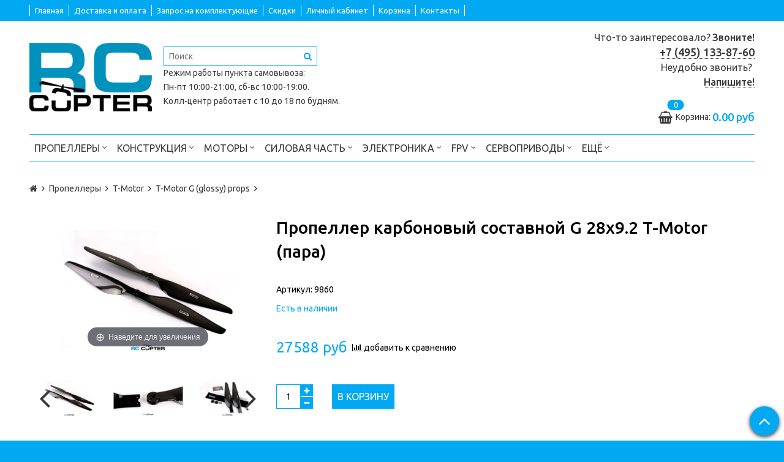

--- FILE ---
content_type: text/html; charset=utf-8
request_url: https://rccopter.ru/product/propeller-karbonovyy-sostavnoy-g-28x92-t-motor-para
body_size: 32237
content:
<!DOCTYPE html>
<!--[if gt IE 8]-->
  <html class="ie-9">
<!--[endif]-->
<!--[if !IE]>-->
  <html>
<!--<![endif]-->
  
<head><meta data-config="{&quot;product_id&quot;:84231881}" name="page-config" content="" /><meta data-config="{&quot;money_with_currency_format&quot;:{&quot;delimiter&quot;:&quot;&quot;,&quot;separator&quot;:&quot;.&quot;,&quot;format&quot;:&quot;%n\u0026nbsp;%u&quot;,&quot;unit&quot;:&quot;руб&quot;,&quot;show_price_without_cents&quot;:0},&quot;currency_code&quot;:&quot;RUR&quot;,&quot;currency_iso_code&quot;:&quot;RUB&quot;,&quot;default_currency&quot;:{&quot;title&quot;:&quot;Российский рубль&quot;,&quot;code&quot;:&quot;RUR&quot;,&quot;rate&quot;:1.0,&quot;format_string&quot;:&quot;%n\u0026nbsp;%u&quot;,&quot;unit&quot;:&quot;руб&quot;,&quot;price_separator&quot;:&quot;&quot;,&quot;is_default&quot;:true,&quot;price_delimiter&quot;:&quot;&quot;,&quot;show_price_with_delimiter&quot;:false,&quot;show_price_without_cents&quot;:false},&quot;facebook&quot;:{&quot;pixelActive&quot;:false,&quot;currency_code&quot;:&quot;RUB&quot;,&quot;use_variants&quot;:false},&quot;vk&quot;:{&quot;pixel_active&quot;:null,&quot;price_list_id&quot;:null},&quot;new_ya_metrika&quot;:true,&quot;ecommerce_data_container&quot;:&quot;dataLayer&quot;,&quot;common_js_version&quot;:null,&quot;vue_ui_version&quot;:null,&quot;feedback_captcha_enabled&quot;:&quot;1&quot;,&quot;is_minisite&quot;:false,&quot;account_id&quot;:89846,&quot;hide_items_out_of_stock&quot;:false,&quot;forbid_order_over_existing&quot;:false,&quot;minimum_items_price&quot;:null,&quot;enable_comparison&quot;:true,&quot;locale&quot;:&quot;ru&quot;,&quot;client_group&quot;:null,&quot;consent_to_personal_data&quot;:{&quot;active&quot;:true,&quot;obligatory&quot;:true,&quot;description&quot;:&quot;Настоящим подтверждаю, что я ознакомлен и согласен с условиями \u003ca href=&#39;/page/oferta&#39; target=&#39;blank&#39;\u003eоферты\u003c/a\u003e и \u003ca href=&#39;/page/politika-konfidencialnosti&#39; target=&#39;blank&#39;\u003eполитики конфиденциальности\u003c/a\u003e.&quot;},&quot;recaptcha_key&quot;:&quot;6LfXhUEmAAAAAOGNQm5_a2Ach-HWlFKD3Sq7vfFj&quot;,&quot;recaptcha_key_v3&quot;:&quot;6LcZi0EmAAAAAPNov8uGBKSHCvBArp9oO15qAhXa&quot;,&quot;yandex_captcha_key&quot;:&quot;ysc1_ec1ApqrRlTZTXotpTnO8PmXe2ISPHxsd9MO3y0rye822b9d2&quot;,&quot;checkout_float_order_content_block&quot;:false,&quot;available_products_characteristics_ids&quot;:null,&quot;sber_id_app_id&quot;:&quot;5b5a3c11-72e5-4871-8649-4cdbab3ba9a4&quot;,&quot;theme_generation&quot;:2,&quot;quick_checkout_captcha_enabled&quot;:false,&quot;max_order_lines_count&quot;:500,&quot;sber_bnpl_min_amount&quot;:1000,&quot;sber_bnpl_max_amount&quot;:150000,&quot;counter_settings&quot;:{&quot;data_layer_name&quot;:&quot;dataLayer&quot;,&quot;new_counters_setup&quot;:false,&quot;add_to_cart_event&quot;:true,&quot;remove_from_cart_event&quot;:true,&quot;add_to_wishlist_event&quot;:true},&quot;site_setting&quot;:{&quot;show_cart_button&quot;:true,&quot;show_service_button&quot;:false,&quot;show_marketplace_button&quot;:false,&quot;show_quick_checkout_button&quot;:false},&quot;warehouses&quot;:[],&quot;captcha_type&quot;:&quot;google&quot;}" name="shop-config" content="" /><meta name='js-evnvironment' content='production' /><meta name='default-locale' content='ru' /><meta name='insales-redefined-api-methods' content="[]" /><script src="/packs/js/shop_bundle-17767ca401ca3c195378.js"></script><script type="text/javascript" src="https://static.insales-cdn.com/assets/static-versioned/v3.72/static/libs/lodash/4.17.21/lodash.min.js"></script>
        <!--InsalesCounter -->
        <script type="text/javascript">
        if (typeof(__id) == 'undefined') {
          var __id=89846;

          (function() {
            var ic = document.createElement('script'); ic.type = 'text/javascript'; ic.async = true;
            ic.src = '/javascripts/insales_counter.js?6';
            var s = document.getElementsByTagName('script')[0]; s.parentNode.insertBefore(ic, s);
          })();
        }
        </script>
        <!-- /InsalesCounter -->

  <title>Пропеллер карбоновый составной G 28x9.2 T-Motor (пара)</title>
  <meta name="robots" content="index,follow" />

  
  

<meta charset="utf-8" />
<meta http-equiv="X-UA-Compatible" content="IE=edge,chrome=1" />
<!--[if IE]><script src="//html5shiv.googlecode.com/svn/trunk/html5.js"></script><![endif]-->
<!--[if lt IE 9]>
  <script src="//css3-mediaqueries-js.googlecode.com/svn/trunk/css3-mediaqueries.js"></script>
<![endif]-->

<meta name="SKYPE_TOOLBAR" content="SKYPE_TOOLBAR_PARSER_COMPATIBLE" />
<meta name="viewport" content="width=device-width, initial-scale=1.0">


    <meta property="og:title" content="Пропеллер карбоновый составной G 28x9.2 T-Motor (пара)" />
    
      <meta property="og:image" content="https://static.insales-cdn.com/images/products/1/216/118055128/compact_propeller-karbonovyy-sostavnoy-g-28x92-t-motor-para-04.png" />
    
    <meta property="og:type" content="website" />
    <meta property="og:url" content="https://rccopter.ru/product/propeller-karbonovyy-sostavnoy-g-28x92-t-motor-para" />
  

<meta name="keywords" content="Пропеллер карбоновый составной G 28x9.2 T-Motor (пара)">
<meta name="description" content="Высококачественный карбоновый составной пропеллер T-Motor G 28 х 9.2 с доставкой по Москве и России.">


  <link rel="canonical" href="https://rccopter.ru/product/propeller-karbonovyy-sostavnoy-g-28x92-t-motor-para"/>


<link rel="alternate" type="application/rss+xml" title="Блог..." href="/blogs/blog.atom" />

<!-- icons--><link rel="icon" type="image/svg+xml" sizes="any" href="https://static.insales-cdn.com/files/1/4453/33943909/original/RC_Fav_Square.svg">
      <link rel="mask-icon" href="https://static.insales-cdn.com/files/1/4453/33943909/original/RC_Fav_Square.svg" color="#ffffff">
      <link rel="apple-touch-icon" href="https://static.insales-cdn.com/files/1/4453/33943909/original/RC_Fav_Square.svg"><meta name="msapplication-TileColor" content="#ffffff">
  <meta name="msapplication-TileImage" content="https://static.insales-cdn.com/r/jna8pm5END8/rs:fill-down:144:144:1/q:100/plain/files/1/4453/33943909/original/RC_Fav_Square.svg@svg">

<!-- CDN -->


<link rel="stylesheet" href="//maxcdn.bootstrapcdn.com/font-awesome/4.5.0/css/font-awesome.min.css">

<link href='https://fonts.googleapis.com/css?family=Ubuntu:400,500,300,300italic,400italic,500italic&subset=latin,cyrillic' rel='stylesheet' type='text/css'>

<link rel="stylesheet" href="https://cdnjs.cloudflare.com/ajax/libs/font-awesome/4.7.0/css/font-awesome.css" integrity="sha512-5A8nwdMOWrSz20fDsjczgUidUBR8liPYU+WymTZP1lmY9G6Oc7HlZv156XqnsgNUzTyMefFTcsFH/tnJE/+xBg==" crossorigin="anonymous" referrerpolicy="no-referrer" />


  <script type="text/javascript" src="//ajax.googleapis.com/ajax/libs/jquery/1.11.0/jquery.min.js"></script>



<!-- <script src="//jsconsole.com/remote.js?FB0C821F-73DA-430F-BD50-9C397FCEAB8D"></script> -->
<!-- CDN end -->


<link type="text/css" rel="stylesheet" media="all" href="https://static.insales-cdn.com/assets/1/6592/6461888/1750229780/template.css" />
<link type="text/css" rel="stylesheet" media="all" href="https://static.insales-cdn.com/assets/1/6592/6461888/1750229780/custom_uzer.css" />


<script type="text/javascript" src="https://static.insales-cdn.com/assets/1/6592/6461888/1750229780/modernizr.js"></script>





<script type="application/ld+json">
  {
  	"@context": "http://schema.org",
  	"@type": "WebSite",
  	"url": "https://rccopter.ru/",
  	"potentialAction": {
  		"@type": "SearchAction",
  		"target": "https://rccopter.ru/search?q={query}",
  		"query-input": "required name=query"
  	}
  }
</script>





<script type="application/ld+json">
  {
  "@context": "http://schema.org/",
  "@type": "BreadcrumbList",
  "itemListElement": [
  {
  "@type": "ListItem",
  "position": "1",
  "item": {
  "@id": "https://rccopter.ru/",
  "name": "RcCopter.ru"
  }
  },
  {
  "@type": "ListItem",
  "position": "2",
  "item": {
  "@id": "https://rccopter.ru/collection/propellery",
  "name": "Пропеллеры"
  }
  },
  {
  "@type": "ListItem",
  "position": "3",
  "item": {
  "@id": "https://rccopter.ru/product/propeller-karbonovyy-sostavnoy-g-28x92-t-motor-para",
  "name": "Пропеллер карбоновый составной G 28x9.2 T-Motor (пара)"
  }
  }
  ]
  }
</script>

  <script type="application/ld+json">
    {
    "@context": "http://schema.org",
    "@type": "ImageObject",
    "contentUrl": "https://static.insales-cdn.com/images/products/1/216/118055128/propeller-karbonovyy-sostavnoy-g-28x92-t-motor-para-04.png",
    "datePublished": "2017-06-04T08:00:00+03:00",
    "name": "Пропеллер карбоновый составной G 28x9.2 T-Motor (пара) - фото 1",
    "description": "Пропеллер карбоновый составной G 28x9.2 T-Motor (пара) - фото 1",
    "author": "RcCopter.ru"
    }
  </script>

  <script type="application/ld+json">
    {
    "@context": "http://schema.org",
    "@type": "ImageObject",
    "contentUrl": "https://static.insales-cdn.com/images/products/1/213/118055125/propeller-karbonovyy-sostavnoy-g-28x92-t-motor-para-01.png",
    "datePublished": "2017-06-04T08:00:00+03:00",
    "name": "Пропеллер карбоновый составной G 28x9.2 T-Motor (пара) - фото 2",
    "description": "Пропеллер карбоновый составной G 28x9.2 T-Motor (пара) - фото 2",
    "author": "RcCopter.ru"
    }
  </script>

  <script type="application/ld+json">
    {
    "@context": "http://schema.org",
    "@type": "ImageObject",
    "contentUrl": "https://static.insales-cdn.com/images/products/1/214/118055126/propeller-karbonovyy-sostavnoy-g-28x92-t-motor-para-02.png",
    "datePublished": "2017-06-04T08:00:00+03:00",
    "name": "Пропеллер карбоновый составной G 28x9.2 T-Motor (пара) - фото 3",
    "description": "Пропеллер карбоновый составной G 28x9.2 T-Motor (пара) - фото 3",
    "author": "RcCopter.ru"
    }
  </script>

  <script type="application/ld+json">
    {
    "@context": "http://schema.org",
    "@type": "ImageObject",
    "contentUrl": "https://static.insales-cdn.com/images/products/1/215/118055127/propeller-karbonovyy-sostavnoy-g-28x92-t-motor-para-03.png",
    "datePublished": "2017-06-04T08:00:00+03:00",
    "name": "Пропеллер карбоновый составной G 28x9.2 T-Motor (пара) - фото 4",
    "description": "Пропеллер карбоновый составной G 28x9.2 T-Motor (пара) - фото 4",
    "author": "RcCopter.ru"
    }
  </script>

  <script type="application/ld+json">
    {
    "@context": "http://schema.org",
    "@type": "ImageObject",
    "contentUrl": "https://static.insales-cdn.com/images/products/1/217/118055129/propeller-karbonovyy-sostavnoy-g-28x92-t-motor-para-05.png",
    "datePublished": "2017-06-04T08:00:00+03:00",
    "name": "Пропеллер карбоновый составной G 28x9.2 T-Motor (пара) - фото 5",
    "description": "Пропеллер карбоновый составной G 28x9.2 T-Motor (пара) - фото 5",
    "author": "RcCopter.ru"
    }
  </script>

  <script type="application/ld+json">
    {
    "@context": "http://schema.org",
    "@type": "ImageObject",
    "contentUrl": "https://static.insales-cdn.com/images/products/1/218/118055130/propeller-karbonovyy-sostavnoy-g-28x92-t-motor-para-06.png",
    "datePublished": "2017-06-04T08:00:00+03:00",
    "name": "Пропеллер карбоновый составной G 28x9.2 T-Motor (пара) - фото 6",
    "description": "Пропеллер карбоновый составной G 28x9.2 T-Motor (пара) - фото 6",
    "author": "RcCopter.ru"
    }
  </script>

  <script type="application/ld+json">
    {
    "@context": "http://schema.org",
    "@type": "ImageObject",
    "contentUrl": "https://static.insales-cdn.com/images/products/1/219/118055131/propeller-karbonovyy-sostavnoy-g-28x92-t-motor-para-07.png",
    "datePublished": "2017-06-04T08:00:00+03:00",
    "name": "Пропеллер карбоновый составной G 28x9.2 T-Motor (пара) - фото 7",
    "description": "Пропеллер карбоновый составной G 28x9.2 T-Motor (пара) - фото 7",
    "author": "RcCopter.ru"
    }
  </script>

  <script type="application/ld+json">
    {
    "@context": "http://schema.org",
    "@type": "ImageObject",
    "contentUrl": "https://static.insales-cdn.com/images/products/1/220/118055132/propeller-karbonovyy-sostavnoy-g-28x92-t-motor-para-08.png",
    "datePublished": "2017-06-04T08:00:00+03:00",
    "name": "Пропеллер карбоновый составной G 28x9.2 T-Motor (пара) - фото 8",
    "description": "Пропеллер карбоновый составной G 28x9.2 T-Motor (пара) - фото 8",
    "author": "RcCopter.ru"
    }
  </script>

  <script type="application/ld+json">
    {
    "@context": "http://schema.org",
    "@type": "ImageObject",
    "contentUrl": "https://static.insales-cdn.com/images/products/1/221/118055133/propeller-karbonovyy-sostavnoy-g-28x92-t-motor-para-09.png",
    "datePublished": "2017-06-04T08:00:00+03:00",
    "name": "Пропеллер карбоновый составной G 28x9.2 T-Motor (пара) - фото 9",
    "description": "Пропеллер карбоновый составной G 28x9.2 T-Motor (пара) - фото 9",
    "author": "RcCopter.ru"
    }
  </script>

  <script type="application/ld+json">
    {
    "@context": "http://schema.org",
    "@type": "ImageObject",
    "contentUrl": "https://static.insales-cdn.com/images/products/1/222/118055134/propeller-karbonovyy-sostavnoy-g-28x92-t-motor-para-10.png",
    "datePublished": "2017-06-04T08:00:00+03:00",
    "name": "Пропеллер карбоновый составной G 28x9.2 T-Motor (пара) - фото 10",
    "description": "Пропеллер карбоновый составной G 28x9.2 T-Motor (пара) - фото 10",
    "author": "RcCopter.ru"
    }
  </script>


	





<script type="application/ld+json">
  {
  "@context": "https://schema.org",
  "@graph":
    [
      {
        "@context": "https://schema.org",
        "@type":"SiteNavigationElement",
        "@id":"#main-menu",
        "name": "Главная",
        "url": "/"
      },{
        "@context": "https://schema.org",
        "@type":"SiteNavigationElement",
        "@id":"#main-menu",
        "name": "Доставка и оплата",
        "url": "/page/dostavka"
      },{
        "@context": "https://schema.org",
        "@type":"SiteNavigationElement",
        "@id":"#main-menu",
        "name": "Запрос на комплектующие",
        "url": "/page/zapros-na-komplektuyuschie-dlya-multikopterov"
      },{
        "@context": "https://schema.org",
        "@type":"SiteNavigationElement",
        "@id":"#main-menu",
        "name": "Скидки",
        "url": "/page/skidki"
      },{
        "@context": "https://schema.org",
        "@type":"SiteNavigationElement",
        "@id":"#main-menu",
        "name": "Личный кабинет",
        "url": "/client_account/login"
      },{
        "@context": "https://schema.org",
        "@type":"SiteNavigationElement",
        "@id":"#main-menu",
        "name": "Корзина",
        "url": "/cart_items"
      },{
        "@context": "https://schema.org",
        "@type":"SiteNavigationElement",
        "@id":"#main-menu",
        "name": "Контакты",
        "url": "/page/contacts"
      }
    ]
  }
</script>
<script type="application/ld+json">
  {
  "@context": "https://schema.org",
  "@graph":
    [
      {
        "@context": "https://schema.org",
        "@type":"SiteNavigationElement",
        "@id":"#footer-menu",
        "name": "Отправить запрос на КП",
        "url": "/page/zapros-na-komplektuyuschie-dlya-multikopterov"
      },{
        "@context": "https://schema.org",
        "@type":"SiteNavigationElement",
        "@id":"#footer-menu",
        "name": "Контакты",
        "url": "/page/contacts"
      },{
        "@context": "https://schema.org",
        "@type":"SiteNavigationElement",
        "@id":"#footer-menu",
        "name": "Оплата",
        "url": "/page/dostavka"
      },{
        "@context": "https://schema.org",
        "@type":"SiteNavigationElement",
        "@id":"#footer-menu",
        "name": "Доставка",
        "url": "http://rccopter.ru/page/dostavka#доставка"
      },{
        "@context": "https://schema.org",
        "@type":"SiteNavigationElement",
        "@id":"#footer-menu",
        "name": "Гарантии",
        "url": "/page/garantii"
      },{
        "@context": "https://schema.org",
        "@type":"SiteNavigationElement",
        "@id":"#footer-menu",
        "name": "Обратная связь",
        "url": "/page/contacts"
      },{
        "@context": "https://schema.org",
        "@type":"SiteNavigationElement",
        "@id":"#footer-menu",
        "name": "Новости",
        "url": "/blogs/news"
      },{
        "@context": "https://schema.org",
        "@type":"SiteNavigationElement",
        "@id":"#footer-menu",
        "name": "Полезные статьи",
        "url": "/blogs/knowledge"
      },{
        "@context": "https://schema.org",
        "@type":"SiteNavigationElement",
        "@id":"#footer-menu",
        "name": "Оферта",
        "url": "/page/oferta"
      },{
        "@context": "https://schema.org",
        "@type":"SiteNavigationElement",
        "@id":"#footer-menu",
        "name": "Политика конфиденциальности",
        "url": "/page/politika-konfidencialnosti"
      },{
        "@context": "https://schema.org",
        "@type":"SiteNavigationElement",
        "@id":"#footer-menu",
        "name": "Пользовательское соглашение",
        "url": "/page/polzovatelskoe-soglashenie"
      },{
        "@context": "https://schema.org",
        "@type":"SiteNavigationElement",
        "@id":"#footer-menu",
        "name": "Сертификаты дилерства",
        "url": "/page/dealer"
      },{
        "@context": "https://schema.org",
        "@type":"SiteNavigationElement",
        "@id":"#footer-menu",
        "name": "Блог",
        "url": "/blogs/blog"
      }
    ]
  }
</script>

<meta name='product-id' content='84231881' />
</head>

<body class="adaptive">
  <section class="section--content">
    <header>
  
  <div class="section--top_panel">
    <div class="wrap row padded">
      <div class="lg-grid-9 sm-grid-8 xs-grid-2">
        

        <div class="top_menu">
          <ul class="menu menu--top menu--horizontal menu--one_line
                    sm-hidden xs-hidden
                    js-menu--top"

                    id="main-menu"
          >
            
              <li class="menu-node menu-node--top
                        "
              >
                <a href="/"
                    class="menu-link"
                >
                  Главная
                </a>
              </li>
            
              <li class="menu-node menu-node--top
                        "
              >
                <a href="/page/dostavka"
                    class="menu-link"
                >
                  Доставка и оплата
                </a>
              </li>
            
              <li class="menu-node menu-node--top
                        "
              >
                <a href="/page/zapros-na-komplektuyuschie-dlya-multikopterov"
                    class="menu-link"
                >
                  Запрос на комплектующие
                </a>
              </li>
            
              <li class="menu-node menu-node--top
                        "
              >
                <a href="/page/skidki"
                    class="menu-link"
                >
                  Скидки
                </a>
              </li>
            
              <li class="menu-node menu-node--top
                        "
              >
                <a href="/client_account/login"
                    class="menu-link"
                >
                  Личный кабинет
                </a>
              </li>
            
              <li class="menu-node menu-node--top
                        "
              >
                <a href="/cart_items"
                    class="menu-link"
                >
                  Корзина
                </a>
              </li>
            
              <li class="menu-node menu-node--top
                        "
              >
                <a href="/page/contacts"
                    class="menu-link"
                >
                  Контакты
                </a>
              </li>
            
          </ul>

          <ul class="menu menu--top menu--horizontal
                    lg-hidden md-hidden"
          >
            <li class="menu-node menu-node--top">
              <button type="button"
                      class="menu-link
                            menu-toggler
                            js-panel-link"
                      data-params="target: '.js-panel--menu'"
              >
                <i class="fa fa-bars"></i>
              </button>
            </li>
          </ul>
        </div>
      </div>

      <div class="sm-grid-4 xs-grid-10
                  lg-hidden md-hidden
                  right"
      >
        
        



<form action="/search"
      method="get"
      class="search_widget
            search_widget--top_line "
>
  <input type="text"
          name="q"
          class="search_widget-field
                "
          value=""
          placeholder="Поиск"
  />

  <button type="submit"
          class="search_widget-submit
                button--invert"
  >
    <i class="fa fa-search"></i>
  </button>

  

  
</form>

      </div>

      <div class="sm-grid-2 mc-grid-3
                  fr
                  right
                  sm-hidden xs-hidden"
      >
        





      </div>
    </div>
  </div>
  
  <div class="section--header header">
    <div class="wrap row

                padded-sides padded-inner-vertical"
    >

      <div class="grid-inline grid-inline-middle">



        <div class="lg-grid-9 sm-grid-12
                    sm-center
                    grid-inline grid-inline-middle
                    sm-padded-inner-bottom"
        >
          <div class="mc-grid-12
                      xs-padded-inner-bottom"
          >
            <a href="/"
    class="logo"
>
  
    <img src="https://static.insales-cdn.com/assets/1/6592/6461888/1750229780/logo.png" alt="Всё для мультикоптеров: моторы, пропеллеры, контроллеры, датчики, рамы" />
  
</a>

          </div>

          <div class="lg-grid-6 mc-grid-12
                      left mc-center
                      lg-padded-inner-left mc-padded-zero"
          >
            

            <div class="sm-hidden xs-hidden">
              



<form action="/search"
      method="get"
      class="search_widget
            search_widget--header "
>
  <input type="text"
          name="q"
          class="search_widget-field
                js-ajax_search-input"
          value=""
          placeholder="Поиск"
  />

  <button type="submit"
          class="search_widget-submit
                button--invert"
  >
    <i class="fa fa-search"></i>
  </button>

  
    <div class="ajax_search-wrapper
                js-ajax_search-wrapper"
    ></div>
  

  
</form>

            </div>
            
            
            
            
            <div class="rezhim-raboty-v-prazdniki">
              
            </div>
          
            
            
            <div class="rezhim-raboty-koll-tsentra">
              
            </div>
          
           
             
            <div class="rezhim-raboty">
              <p>Режим работы <a href="http://rccopter.ru/page/dostavka#самовывоз" rel="noopener noreferrer" target="_blank" title="Адрес пункта самовывоза">пункта самовывоза</a>:</p>
<p>Пн-пт 10:00-21:00, сб-вс 10:00-19:00.</p>
<p>Колл-центр работает с 10 до 18 по будням.</p>
            </div>
          
            
            
            
          </div>
        </div>

        <div class="lg-grid-3 sm-grid-12
                    lg-right sm-center"
        >
          
            <div class="contacts editor">
              <p><span style="font-size: medium;">Что-то заинтересовало?</span> <strong><span style="font-size: medium;">Звоните!</span></strong></p>
<p><span style="font-size: large;"><a href="tel:+74951338760"><strong>+7 (495) 133-87-60</strong></a></span></p>
<p><span style="font-size: medium;">Неудобно звонить?&nbsp;</span><br /><strong style="font-size: medium;"><a href="http://rccopter.ru/page/contacts">Напишите!</a></strong></p>
            </div>
          

          
          
            <div class="mc-grid-12
                        sm-padded-vertical xs-padded-vertical
                        sm-hidden xs-hidden"
            >
              

<div class="cart_widget
            cart_widget--header
            "
>
  <a href="/cart_items"
      class="cart_widget-link"
  >
    
    <span class="cart_widget-icon">
      <i class="fa fa-shopping-basket"></i>

      <span class="cart_widget-items_count
                  js-cart_widget-items_count"
      >
        0
      </span>
    </span>

    <span class="cart_widget-title
                sm-hidden xs-hidden"
    >
      Корзина:
    </span>

    <span class="cart_widget-total prices">
      <span class="cart_widget-items_price
                  prices-current
                  js-cart_widget-total_price"
      >
        0&nbsp;руб
      </span>
    </span>
  </a>

  
    <div class="cart_widget-dropdown
                basket_list
                sm-hidden xs-hidden
                padded
                js-basket_list"
    >
    </div>
  
</div>

            </div>
          
        </div>
      </div>

      <div class="section--main_menu row
                  padded"
      >
        

<div class="grid-row _sm-hidden xs-hidden">
  <ul class="menu menu--main menu--main_lvl_1 menu--horizontal js-menu--main menu--one_line">
    
    
      <li class="menu-node menu-node--main_lvl_1
                
                js-menu-wrapper"
      >
        

        <a href="/collection/propellery"
            class="menu-link
                  "
        >
          Пропеллеры

          
            <span class="menu-marker menu-marker--parent">
              <i class="fa fa-angle-down"></i>
            </span>
          
        </a>

        
          <ul class="menu menu--main_lvl_2 menu--vertical menu--dropdown">
            
              <li class="menu-node menu-node--main_lvl_2
                        
                        js-menu-wrapper"
              >
                

                <a href="/collection/t-motor"
                    class="menu-link
                          "
                >
                  T-Motor

                  
                    <span class="menu-marker menu-marker--parent">
                      <i class="fa fa-angle-right"></i>
                    </span>
                  
                </a>

                
                  <ul class="menu menu--main_lvl_3 menu--side menu--vertical">
                    
                      <li class="menu-node menu-node--main_lvl_3
                                "
                      >
                        <a href="/collection/4-9-inch-t-motor-props"
                            class="menu-link
                                  "
                        >
                          4-9 дюймов
                        </a>
                      </li>
                    
                      <li class="menu-node menu-node--main_lvl_3
                                "
                      >
                        <a href="/collection/10-14-inch-t-motor-props"
                            class="menu-link
                                  "
                        >
                          10-14 дюймов
                        </a>
                      </li>
                    
                      <li class="menu-node menu-node--main_lvl_3
                                "
                      >
                        <a href="/collection/15-18-inch-t-motor-props"
                            class="menu-link
                                  "
                        >
                          15-18 дюймов
                        </a>
                      </li>
                    
                      <li class="menu-node menu-node--main_lvl_3
                                "
                      >
                        <a href="/collection/20-27-inch-t-motor-props"
                            class="menu-link
                                  "
                        >
                          20-27 дюймов
                        </a>
                      </li>
                    
                      <li class="menu-node menu-node--main_lvl_3
                                "
                      >
                        <a href="/collection/28-32-inch-t-motor-props"
                            class="menu-link
                                  "
                        >
                          28-32 дюймов
                        </a>
                      </li>
                    
                      <li class="menu-node menu-node--main_lvl_3
                                "
                      >
                        <a href="/collection/34-42-inch-t-motor-props"
                            class="menu-link
                                  "
                        >
                          34-42 дюймов
                        </a>
                      </li>
                    
                      <li class="menu-node menu-node--main_lvl_3
                                "
                      >
                        <a href="/collection/46-plus-inch-t-motor-props"
                            class="menu-link
                                  "
                        >
                          46+ дюймов
                        </a>
                      </li>
                    
                      <li class="menu-node menu-node--main_lvl_3
                                "
                      >
                        <a href="/collection/t-motor-p-polish-props"
                            class="menu-link
                                  "
                        >
                          T-Motor P (Polish) props
                        </a>
                      </li>
                    
                      <li class="menu-node menu-node--main_lvl_3
                                "
                      >
                        <a href="/collection/t-motor-v-vtol-props"
                            class="menu-link
                                  "
                        >
                          T-Motor V (VTOL) props
                        </a>
                      </li>
                    
                      <li class="menu-node menu-node--main_lvl_3
                                "
                      >
                        <a href="/collection/t-motor-g-glossy-props"
                            class="menu-link
                                  "
                        >
                          T-Motor G (glossy) props
                        </a>
                      </li>
                    
                      <li class="menu-node menu-node--main_lvl_3
                                "
                      >
                        <a href="/collection/t-motor-ns-ultra-light-props"
                            class="menu-link
                                  "
                        >
                          T-Motor NS (ultra light) props
                        </a>
                      </li>
                    
                      <li class="menu-node menu-node--main_lvl_3
                                "
                      >
                        <a href="/collection/t-motor-ms-polymer-carbon-straight-props"
                            class="menu-link
                                  "
                        >
                          T-Motor MS (polymer-carbon straight) props
                        </a>
                      </li>
                    
                      <li class="menu-node menu-node--main_lvl_3
                                "
                      >
                        <a href="/collection/t-motor-mf-polymer-carbon-folding-props"
                            class="menu-link
                                  "
                        >
                          T-Motor MF  (polymer-carbon folding) props
                        </a>
                      </li>
                    
                      <li class="menu-node menu-node--main_lvl_3
                                "
                      >
                        <a href="/collection/t-motor-mf-vp-polymer-manual-variable-pitch-folding-props"
                            class="menu-link
                                  "
                        >
                          T-Motor MF VP (Polymer Variable Pitch Folding) props
                        </a>
                      </li>
                    
                      <li class="menu-node menu-node--main_lvl_3
                                "
                      >
                        <a href="/collection/t-motor-c-cinelifter-props"
                            class="menu-link
                                  "
                        >
                          T-Motor C (Cinelifter) props
                        </a>
                      </li>
                    
                      <li class="menu-node menu-node--main_lvl_3
                                "
                      >
                        <a href="/collection/t-motor-fpv-props"
                            class="menu-link
                                  "
                        >
                          T-Motor FPV props
                        </a>
                      </li>
                    
                      <li class="menu-node menu-node--main_lvl_3
                                "
                      >
                        <a href="/collection/skladnye-propellery-t-motor"
                            class="menu-link
                                  "
                        >
                          Складные пропеллеры T-Motor
                        </a>
                      </li>
                    
                      <li class="menu-node menu-node--main_lvl_3
                                "
                      >
                        <a href="/collection/tryohlopastnye-propellery-t-motor"
                            class="menu-link
                                  "
                        >
                          Трёхлопастные пропеллеры T-Motor
                        </a>
                      </li>
                    
                  </ul>
                
              </li>
            
              <li class="menu-node menu-node--main_lvl_2
                        
                        js-menu-wrapper"
              >
                

                <a href="/collection/karbon-obychnye"
                    class="menu-link
                          "
                >
                  Карбон обычные

                  
                    <span class="menu-marker menu-marker--parent">
                      <i class="fa fa-angle-right"></i>
                    </span>
                  
                </a>

                
                  <ul class="menu menu--main_lvl_3 menu--side menu--vertical">
                    
                      <li class="menu-node menu-node--main_lvl_3
                                "
                      >
                        <a href="/collection/8-11-inch-noname-props"
                            class="menu-link
                                  "
                        >
                          8-11 дюймов
                        </a>
                      </li>
                    
                      <li class="menu-node menu-node--main_lvl_3
                                "
                      >
                        <a href="/collection/12-22-inch"
                            class="menu-link
                                  "
                        >
                          12-22 дюймов
                        </a>
                      </li>
                    
                  </ul>
                
              </li>
            
              <li class="menu-node menu-node--main_lvl_2
                        
                        js-menu-wrapper"
              >
                

                <a href="/collection/neylon-obychnye"
                    class="menu-link
                          "
                >
                  Нейлон обычные

                  
                </a>

                
              </li>
            
              <li class="menu-node menu-node--main_lvl_2
                        
                        js-menu-wrapper"
              >
                

                <a href="/collection/adaptery"
                    class="menu-link
                          "
                >
                  Адаптер для квадрокоптера

                  
                </a>

                
              </li>
            
              <li class="menu-node menu-node--main_lvl_2
                        
                        js-menu-wrapper"
              >
                

                <a href="/collection/balansiry"
                    class="menu-link
                          "
                >
                  Балансиры

                  
                </a>

                
              </li>
            
              <li class="menu-node menu-node--main_lvl_2
                        
                        js-menu-wrapper"
              >
                

                <a href="/collection/propellery-dlya-samolyotov-wing"
                    class="menu-link
                          "
                >
                  Пропеллеры для самолётов, wing

                  
                </a>

                
              </li>
            
          </ul>
        
      </li>
    
      <li class="menu-node menu-node--main_lvl_1
                
                js-menu-wrapper"
      >
        

        <a href="/collection/konstrukcija"
            class="menu-link
                  "
        >
          Конструкция

          
            <span class="menu-marker menu-marker--parent">
              <i class="fa fa-angle-down"></i>
            </span>
          
        </a>

        
          <ul class="menu menu--main_lvl_2 menu--vertical menu--dropdown">
            
              <li class="menu-node menu-node--main_lvl_2
                        
                        js-menu-wrapper"
              >
                

                <a href="/collection/karbonovye-zagotovki"
                    class="menu-link
                          "
                >
                  Карбон и текстолит

                  
                    <span class="menu-marker menu-marker--parent">
                      <i class="fa fa-angle-right"></i>
                    </span>
                  
                </a>

                
                  <ul class="menu menu--main_lvl_3 menu--side menu--vertical">
                    
                      <li class="menu-node menu-node--main_lvl_3
                                "
                      >
                        <a href="/collection/listovoy-karbon-i-tekstolit"
                            class="menu-link
                                  "
                        >
                          Листовой карбон и текстолит
                        </a>
                      </li>
                    
                      <li class="menu-node menu-node--main_lvl_3
                                "
                      >
                        <a href="/collection/karbonovye-trubki"
                            class="menu-link
                                  "
                        >
                          Карбоновые трубки
                        </a>
                      </li>
                    
                  </ul>
                
              </li>
            
              <li class="menu-node menu-node--main_lvl_2
                        
                        js-menu-wrapper"
              >
                

                <a href="/collection/krepezhi"
                    class="menu-link
                          "
                >
                  Крепежи

                  
                    <span class="menu-marker menu-marker--parent">
                      <i class="fa fa-angle-right"></i>
                    </span>
                  
                </a>

                
                  <ul class="menu menu--main_lvl_3 menu--side menu--vertical">
                    
                      <li class="menu-node menu-node--main_lvl_3
                                "
                      >
                        <a href="/collection/vinty-i-gayki"
                            class="menu-link
                                  "
                        >
                          Винты и гайки
                        </a>
                      </li>
                    
                      <li class="menu-node menu-node--main_lvl_3
                                "
                      >
                        <a href="/collection/motormaunty"
                            class="menu-link
                                  "
                        >
                          Мотормаунты
                        </a>
                      </li>
                    
                      <li class="menu-node menu-node--main_lvl_3
                                "
                      >
                        <a href="/collection/zazhimy-dlya-karbonovyh-trub"
                            class="menu-link
                                  "
                        >
                          Зажимы для карбоновых труб
                        </a>
                      </li>
                    
                      <li class="menu-node menu-node--main_lvl_3
                                "
                      >
                        <a href="/collection/skladnye-luchi-mehanizmy"
                            class="menu-link
                                  "
                        >
                          Складные лучи (механизмы)
                        </a>
                      </li>
                    
                      <li class="menu-node menu-node--main_lvl_3
                                "
                      >
                        <a href="/collection/podstavki-pod-antennu-gps"
                            class="menu-link
                                  "
                        >
                          Подставки под антенну (GPS)
                        </a>
                      </li>
                    
                  </ul>
                
              </li>
            
              <li class="menu-node menu-node--main_lvl_2
                        
                        js-menu-wrapper"
              >
                

                <a href="/collection/ramy"
                    class="menu-link
                          "
                >
                  Рамы

                  
                </a>

                
              </li>
            
              <li class="menu-node menu-node--main_lvl_2
                        
                        js-menu-wrapper"
              >
                

                <a href="/collection/posadochnye-opory"
                    class="menu-link
                          "
                >
                  Посадочные опоры

                  
                    <span class="menu-marker menu-marker--parent">
                      <i class="fa fa-angle-right"></i>
                    </span>
                  
                </a>

                
                  <ul class="menu menu--main_lvl_3 menu--side menu--vertical">
                    
                      <li class="menu-node menu-node--main_lvl_3
                                "
                      >
                        <a href="/collection/amortiziruyuschie-gubki"
                            class="menu-link
                                  "
                        >
                          Амортизирующие губки
                        </a>
                      </li>
                    
                  </ul>
                
              </li>
            
              <li class="menu-node menu-node--main_lvl_2
                        
                        js-menu-wrapper"
              >
                

                <a href="/collection/instrumenty"
                    class="menu-link
                          "
                >
                  Инструменты для квадрокоптера

                  
                </a>

                
              </li>
            
          </ul>
        
      </li>
    
      <li class="menu-node menu-node--main_lvl_1
                
                js-menu-wrapper"
      >
        

        <a href="/collection/motory"
            class="menu-link
                  "
        >
          Моторы

          
            <span class="menu-marker menu-marker--parent">
              <i class="fa fa-angle-down"></i>
            </span>
          
        </a>

        
          <ul class="menu menu--main_lvl_2 menu--vertical menu--dropdown">
            
              <li class="menu-node menu-node--main_lvl_2
                        
                        js-menu-wrapper"
              >
                

                <a href="/collection/t-motor-u"
                    class="menu-link
                          "
                >
                  T-Motor U

                  
                    <span class="menu-marker menu-marker--parent">
                      <i class="fa fa-angle-right"></i>
                    </span>
                  
                </a>

                
                  <ul class="menu menu--main_lvl_3 menu--side menu--vertical">
                    
                      <li class="menu-node menu-node--main_lvl_3
                                "
                      >
                        <a href="/collection/t-motor-u-power"
                            class="menu-link
                                  "
                        >
                          T-Motor U Power
                        </a>
                      </li>
                    
                      <li class="menu-node menu-node--main_lvl_3
                                "
                      >
                        <a href="/collection/t-motor-u-efficiency-type"
                            class="menu-link
                                  "
                        >
                          T-Motor U Efficiency Type
                        </a>
                      </li>
                    
                      <li class="menu-node menu-node--main_lvl_3
                                "
                      >
                        <a href="/collection/t-motor-u8"
                            class="menu-link
                                  "
                        >
                          T-Motor U8
                        </a>
                      </li>
                    
                  </ul>
                
              </li>
            
              <li class="menu-node menu-node--main_lvl_2
                        
                        js-menu-wrapper"
              >
                

                <a href="/collection/t-motor-p"
                    class="menu-link
                          "
                >
                  T-Motor P

                  
                </a>

                
              </li>
            
              <li class="menu-node menu-node--main_lvl_2
                        
                        js-menu-wrapper"
              >
                

                <a href="/collection/t-motor-mn"
                    class="menu-link
                          "
                >
                  T-Motor MN

                  
                </a>

                
              </li>
            
              <li class="menu-node menu-node--main_lvl_2
                        
                        js-menu-wrapper"
              >
                

                <a href="/collection/t-motor-antigravity"
                    class="menu-link
                          "
                >
                  T-Motor Antigravity

                  
                </a>

                
              </li>
            
              <li class="menu-node menu-node--main_lvl_2
                        
                        js-menu-wrapper"
              >
                

                <a href="/collection/t-motor-air-gear"
                    class="menu-link
                          "
                >
                  T-Motor Air gear

                  
                </a>

                
              </li>
            
              <li class="menu-node menu-node--main_lvl_2
                        
                        js-menu-wrapper"
              >
                

                <a href="/collection/t-motor-v"
                    class="menu-link
                          "
                >
                  T-Motor V (VTOL, WING)

                  
                </a>

                
              </li>
            
              <li class="menu-node menu-node--main_lvl_2
                        
                        js-menu-wrapper"
              >
                

                <a href="/collection/t-motor-vl"
                    class="menu-link
                          "
                >
                  T-Motor VL

                  
                </a>

                
              </li>
            
              <li class="menu-node menu-node--main_lvl_2
                        
                        js-menu-wrapper"
              >
                

                <a href="/collection/t-motor-at-motors"
                    class="menu-link
                          "
                >
                  T-Motor AT (WING, VTOL)

                  
                </a>

                
              </li>
            
              <li class="menu-node menu-node--main_lvl_2
                        
                        js-menu-wrapper"
              >
                

                <a href="/collection/t-motor-gb"
                    class="menu-link
                          "
                >
                  T-Motor GB (Gimbal)

                  
                </a>

                
              </li>
            
              <li class="menu-node menu-node--main_lvl_2
                        
                        js-menu-wrapper"
              >
                

                <a href="/collection/t-motor-fpv"
                    class="menu-link
                          "
                >
                  T-Motor FPV

                  
                </a>

                
              </li>
            
              <li class="menu-node menu-node--main_lvl_2
                        
                        js-menu-wrapper"
              >
                

                <a href="/collection/t-motor-robot-dynamics"
                    class="menu-link
                          "
                >
                  T-Motor Robot Dynamics

                  
                    <span class="menu-marker menu-marker--parent">
                      <i class="fa fa-angle-right"></i>
                    </span>
                  
                </a>

                
                  <ul class="menu menu--main_lvl_3 menu--side menu--vertical">
                    
                      <li class="menu-node menu-node--main_lvl_3
                                "
                      >
                        <a href="/collection/t-motor-g"
                            class="menu-link
                                  "
                        >
                          T-Motor G
                        </a>
                      </li>
                    
                      <li class="menu-node menu-node--main_lvl_3
                                "
                      >
                        <a href="/collection/t-motor-ri"
                            class="menu-link
                                  "
                        >
                          T-Motor RI
                        </a>
                      </li>
                    
                      <li class="menu-node menu-node--main_lvl_3
                                "
                      >
                        <a href="/collection/t-motor-gl"
                            class="menu-link
                                  "
                        >
                          T-Motor GL
                        </a>
                      </li>
                    
                      <li class="menu-node menu-node--main_lvl_3
                                "
                      >
                        <a href="/collection/t-motor-r"
                            class="menu-link
                                  "
                        >
                          T-Motor R
                        </a>
                      </li>
                    
                      <li class="menu-node menu-node--main_lvl_3
                                "
                      >
                        <a href="/collection/t-motor-ak"
                            class="menu-link
                                  "
                        >
                          T-Motor AK
                        </a>
                      </li>
                    
                  </ul>
                
              </li>
            
              <li class="menu-node menu-node--main_lvl_2
                        
                        js-menu-wrapper"
              >
                

                <a href="/collection/bystrosyomnye-krepleniya-qad"
                    class="menu-link
                          "
                >
                  Быстросъёмные крепления (QAD)

                  
                </a>

                
              </li>
            
              <li class="menu-node menu-node--main_lvl_2
                        
                        js-menu-wrapper"
              >
                

                <a href="/collection/zapasnye-chasti-dlya-motorov"
                    class="menu-link
                          "
                >
                  Запасные части для моторов

                  
                </a>

                
              </li>
            
              <li class="menu-node menu-node--main_lvl_2
                        
                        js-menu-wrapper"
              >
                

                <a href="/collection/scorpion-mad-brotherhobby-dualsky-sunnysky-emax"
                    class="menu-link
                          "
                >
                  Электромоторы Scorpion, MAD, BrotherHobby, SunnySky, DualSky для квадрокоптеров

                  
                </a>

                
              </li>
            
              <li class="menu-node menu-node--main_lvl_2
                        
                        js-menu-wrapper"
              >
                

                <a href="/collection/motory-ipower-iflight"
                    class="menu-link
                          "
                >
                  Моторы iPower / iFlight

                  
                </a>

                
              </li>
            
              <li class="menu-node menu-node--main_lvl_2
                        
                        js-menu-wrapper"
              >
                

                <a href="/collection/dvigateli-dvs-dlya-aviamodeley"
                    class="menu-link
                          "
                >
                  Двигатели ДВС для авиамоделей

                  
                </a>

                
              </li>
            
          </ul>
        
      </li>
    
      <li class="menu-node menu-node--main_lvl_1
                
                js-menu-wrapper"
      >
        

        <a href="/collection/silovaya-chast"
            class="menu-link
                  "
        >
          Силовая часть

          
            <span class="menu-marker menu-marker--parent">
              <i class="fa fa-angle-down"></i>
            </span>
          
        </a>

        
          <ul class="menu menu--main_lvl_2 menu--vertical menu--dropdown">
            
              <li class="menu-node menu-node--main_lvl_2
                        
                        js-menu-wrapper"
              >
                

                <a href="/collection/silovye-mednye-provoda-v-silikonovoy-izolyatsii"
                    class="menu-link
                          "
                >
                  Провод AWG

                  
                    <span class="menu-marker menu-marker--parent">
                      <i class="fa fa-angle-right"></i>
                    </span>
                  
                </a>

                
                  <ul class="menu menu--main_lvl_3 menu--side menu--vertical">
                    
                      <li class="menu-node menu-node--main_lvl_3
                                "
                      >
                        <a href="/collection/silovye-kabeli-2-8-awg"
                            class="menu-link
                                  "
                        >
                          Силовые кабели 2 - 8 AWG
                        </a>
                      </li>
                    
                      <li class="menu-node menu-node--main_lvl_3
                                "
                      >
                        <a href="/collection/silovye-kabelya-10-14-awg"
                            class="menu-link
                                  "
                        >
                          Силовые кабели 10 - 14 AWG
                        </a>
                      </li>
                    
                      <li class="menu-node menu-node--main_lvl_3
                                "
                      >
                        <a href="/collection/silovye-kabelya-16-24-awg"
                            class="menu-link
                                  "
                        >
                          Силовые кабели 16 - 24 AWG
                        </a>
                      </li>
                    
                  </ul>
                
              </li>
            
              <li class="menu-node menu-node--main_lvl_2
                        
                        js-menu-wrapper"
              >
                

                <a href="/collection/razyomy"
                    class="menu-link
                          "
                >
                  Разъёмы и коннекторы

                  
                    <span class="menu-marker menu-marker--parent">
                      <i class="fa fa-angle-right"></i>
                    </span>
                  
                </a>

                
                  <ul class="menu menu--main_lvl_3 menu--side menu--vertical">
                    
                      <li class="menu-node menu-node--main_lvl_3
                                "
                      >
                        <a href="/collection/razyomy-banana-bullet-pulya-banan"
                            class="menu-link
                                  "
                        >
                          Разъёмы Banana (bullet)
                        </a>
                      </li>
                    
                      <li class="menu-node menu-node--main_lvl_3
                                "
                      >
                        <a href="/collection/razyomy-2-pin-dva-kontakta"
                            class="menu-link
                                  "
                        >
                          Разъёмы 2-pin (два контакта)
                        </a>
                      </li>
                    
                      <li class="menu-node menu-node--main_lvl_3
                                "
                      >
                        <a href="/collection/razyomy-3-pin-tri-kontakta"
                            class="menu-link
                                  "
                        >
                          Разъёмы 3-pin (три контакта)
                        </a>
                      </li>
                    
                      <li class="menu-node menu-node--main_lvl_3
                                "
                      >
                        <a href="/collection/udliniteli-razvetviteli"
                            class="menu-link
                                  "
                        >
                          Удлинители / разветвители
                        </a>
                      </li>
                    
                  </ul>
                
              </li>
            
              <li class="menu-node menu-node--main_lvl_2
                        
                        js-menu-wrapper"
              >
                

                <a href="/collection/li-po-akkumulyatory"
                    class="menu-link
                          "
                >
                  Li-Po аккумулятор

                  
                    <span class="menu-marker menu-marker--parent">
                      <i class="fa fa-angle-right"></i>
                    </span>
                  
                </a>

                
                  <ul class="menu menu--main_lvl_3 menu--side menu--vertical">
                    
                      <li class="menu-node menu-node--main_lvl_3
                                "
                      >
                        <a href="/collection/2s-72v"
                            class="menu-link
                                  "
                        >
                          Аккумулятор Li-Po 2s для квадрокоптера
                        </a>
                      </li>
                    
                      <li class="menu-node menu-node--main_lvl_3
                                "
                      >
                        <a href="/collection/3s-111v"
                            class="menu-link
                                  "
                        >
                          Аккумулятор Li-Po 3s
                        </a>
                      </li>
                    
                      <li class="menu-node menu-node--main_lvl_3
                                "
                      >
                        <a href="/collection/4s-148v"
                            class="menu-link
                                  "
                        >
                          Аккумулятор Li-Po 4s
                        </a>
                      </li>
                    
                      <li class="menu-node menu-node--main_lvl_3
                                "
                      >
                        <a href="/collection/6s-222v"
                            class="menu-link
                                  "
                        >
                          Батарея Li-Po 6s
                        </a>
                      </li>
                    
                      <li class="menu-node menu-node--main_lvl_3
                                "
                      >
                        <a href="/collection/12s-444v"
                            class="menu-link
                                  "
                        >
                          12S (44.4V)
                        </a>
                      </li>
                    
                      <li class="menu-node menu-node--main_lvl_3
                                "
                      >
                        <a href="/collection/akkumulyator-lipo-14s"
                            class="menu-link
                                  "
                        >
                          Аккумулятор Lipo 14s
                        </a>
                      </li>
                    
                  </ul>
                
              </li>
            
              <li class="menu-node menu-node--main_lvl_2
                        
                        js-menu-wrapper"
              >
                

                <a href="/collection/zaryadnye-ustroystva"
                    class="menu-link
                          "
                >
                  Зарядные устройства

                  
                    <span class="menu-marker menu-marker--parent">
                      <i class="fa fa-angle-right"></i>
                    </span>
                  
                </a>

                
                  <ul class="menu menu--main_lvl_3 menu--side menu--vertical">
                    
                      <li class="menu-node menu-node--main_lvl_3
                                "
                      >
                        <a href="/collection/zaryadnye-ustroystva-na-6s"
                            class="menu-link
                                  "
                        >
                          Зарядные устройства на 6S
                        </a>
                      </li>
                    
                      <li class="menu-node menu-node--main_lvl_3
                                "
                      >
                        <a href="/collection/zaryadnye-ustroystva-na-12s"
                            class="menu-link
                                  "
                        >
                          Зарядные устройства на 12S
                        </a>
                      </li>
                    
                      <li class="menu-node menu-node--main_lvl_3
                                "
                      >
                        <a href="/collection/bloki-pitaniya"
                            class="menu-link
                                  "
                        >
                          Блоки питания
                        </a>
                      </li>
                    
                  </ul>
                
              </li>
            
              <li class="menu-node menu-node--main_lvl_2
                        
                        js-menu-wrapper"
              >
                

                <a href="/collection/aksessuary-dlya-zaryadnyh-ustroystv-i-akkumulyatorov"
                    class="menu-link
                          "
                >
                  Аксессуары для аккумуляторов квадрокоптера

                  
                </a>

                
              </li>
            
              <li class="menu-node menu-node--main_lvl_2
                        
                        js-menu-wrapper"
              >
                

                <a href="/collection/platy-pitaniya-pdb"
                    class="menu-link
                          "
                >
                  Платы распределения питания (PDB, PCB)

                  
                </a>

                
              </li>
            
              <li class="menu-node menu-node--main_lvl_2
                        
                        js-menu-wrapper"
              >
                

                <a href="/collection/stabilizatory-napryazheniya-bec"
                    class="menu-link
                          "
                >
                  Стабилизаторы напряжения (BEC)

                  
                </a>

                
              </li>
            
          </ul>
        
      </li>
    
      <li class="menu-node menu-node--main_lvl_1
                
                js-menu-wrapper"
      >
        

        <a href="/collection/elektronika"
            class="menu-link
                  "
        >
          Электроника

          
            <span class="menu-marker menu-marker--parent">
              <i class="fa fa-angle-down"></i>
            </span>
          
        </a>

        
          <ul class="menu menu--main_lvl_2 menu--vertical menu--dropdown">
            
              <li class="menu-node menu-node--main_lvl_2
                        
                        js-menu-wrapper"
              >
                

                <a href="/collection/polyotnye-kontrollery"
                    class="menu-link
                          "
                >
                  Полетный контроллер

                  
                    <span class="menu-marker menu-marker--parent">
                      <i class="fa fa-angle-right"></i>
                    </span>
                  
                </a>

                
                  <ul class="menu menu--main_lvl_3 menu--side menu--vertical">
                    
                      <li class="menu-node menu-node--main_lvl_3
                                "
                      >
                        <a href="/collection/pixhawk"
                            class="menu-link
                                  "
                        >
                          Pixhawk
                        </a>
                      </li>
                    
                      <li class="menu-node menu-node--main_lvl_3
                                "
                      >
                        <a href="/collection/moduli-pitaniya"
                            class="menu-link
                                  "
                        >
                          Модули питания
                        </a>
                      </li>
                    
                      <li class="menu-node menu-node--main_lvl_3
                                "
                      >
                        <a href="/collection/aksessuary-dlya-polyotnyh-kontrollerov"
                            class="menu-link
                                  "
                        >
                          Аксессуары для полётных контроллеров
                        </a>
                      </li>
                    
                      <li class="menu-node menu-node--main_lvl_3
                                "
                      >
                        <a href="/collection/polyotnye-kontrollery-f4"
                            class="menu-link
                                  "
                        >
                          Полётные контроллеры F4
                        </a>
                      </li>
                    
                      <li class="menu-node menu-node--main_lvl_3
                                "
                      >
                        <a href="/collection/polyotnye-kontrollery-f7"
                            class="menu-link
                                  "
                        >
                          Полётные контроллеры F7
                        </a>
                      </li>
                    
                      <li class="menu-node menu-node--main_lvl_3
                                "
                      >
                        <a href="/collection/polyotnye-kontrollery-h7"
                            class="menu-link
                                  "
                        >
                          Полётные контроллеры H7
                        </a>
                      </li>
                    
                      <li class="menu-node menu-node--main_lvl_3
                                "
                      >
                        <a href="/collection/polyotnye-kontrollery-g4"
                            class="menu-link
                                  "
                        >
                          Полётные контроллеры G4
                        </a>
                      </li>
                    
                  </ul>
                
              </li>
            
              <li class="menu-node menu-node--main_lvl_2
                        
                        js-menu-wrapper"
              >
                

                <a href="/collection/regulyatory-dvigateley"
                    class="menu-link
                          "
                >
                  Регуляторы двигателей (ESC)

                  
                    <span class="menu-marker menu-marker--parent">
                      <i class="fa fa-angle-right"></i>
                    </span>
                  
                </a>

                
                  <ul class="menu menu--main_lvl_3 menu--side menu--vertical">
                    
                      <li class="menu-node menu-node--main_lvl_3
                                "
                      >
                        <a href="/collection/t-motor-air-esc"
                            class="menu-link
                                  "
                        >
                          T-Motor Air ESC
                        </a>
                      </li>
                    
                      <li class="menu-node menu-node--main_lvl_3
                                "
                      >
                        <a href="/collection/t-motor-flame-esc"
                            class="menu-link
                                  "
                        >
                          T-Motor Flame ESC
                        </a>
                      </li>
                    
                      <li class="menu-node menu-node--main_lvl_3
                                "
                      >
                        <a href="/collection/t-motor-alpha-esc"
                            class="menu-link
                                  "
                        >
                          T-Motor Alpha ESC
                        </a>
                      </li>
                    
                      <li class="menu-node menu-node--main_lvl_3
                                "
                      >
                        <a href="/collection/t-motor-v-esc"
                            class="menu-link
                                  "
                        >
                          T-Motor V ESC
                        </a>
                      </li>
                    
                      <li class="menu-node menu-node--main_lvl_3
                                "
                      >
                        <a href="/collection/t-motor-thunder-esc"
                            class="menu-link
                                  "
                        >
                          T-Motor Thunder ESC
                        </a>
                      </li>
                    
                      <li class="menu-node menu-node--main_lvl_3
                                "
                      >
                        <a href="/collection/t-motor-at-esc"
                            class="menu-link
                                  "
                        >
                          T-Motor AT ESC
                        </a>
                      </li>
                    
                      <li class="menu-node menu-node--main_lvl_3
                                "
                      >
                        <a href="/collection/t-motor-fpv-esc"
                            class="menu-link
                                  "
                        >
                          T-Motor FPV ESC
                        </a>
                      </li>
                    
                      <li class="menu-node menu-node--main_lvl_3
                                "
                      >
                        <a href="/collection/holybro"
                            class="menu-link
                                  "
                        >
                          Holybro
                        </a>
                      </li>
                    
                      <li class="menu-node menu-node--main_lvl_3
                                "
                      >
                        <a href="/collection/mad-scorpion-iflight-rushfpv-esc"
                            class="menu-link
                                  "
                        >
                          MAD. Scorpion, iFlight, RushFPV и другие
                        </a>
                      </li>
                    
                      <li class="menu-node menu-node--main_lvl_3
                                "
                      >
                        <a href="/collection/Hobbywing-ESC"
                            class="menu-link
                                  "
                        >
                          Hobbywing ESC
                        </a>
                      </li>
                    
                  </ul>
                
              </li>
            
              <li class="menu-node menu-node--main_lvl_2
                        
                        js-menu-wrapper"
              >
                

                <a href="/collection/apparatura-upravleniya-pulty"
                    class="menu-link
                          "
                >
                  Пульт управления квадрокоптером

                  
                    <span class="menu-marker menu-marker--parent">
                      <i class="fa fa-angle-right"></i>
                    </span>
                  
                </a>

                
                  <ul class="menu menu--main_lvl_3 menu--side menu--vertical">
                    
                      <li class="menu-node menu-node--main_lvl_3
                                "
                      >
                        <a href="/collection/komplektuyuschie-dlya-pultov"
                            class="menu-link
                                  "
                        >
                          АКБ и комплектующие для пультов
                        </a>
                      </li>
                    
                      <li class="menu-node menu-node--main_lvl_3
                                "
                      >
                        <a href="/collection/apparatury-upravleniya-frsky"
                            class="menu-link
                                  "
                        >
                          Аппаратуры управления FrSky
                        </a>
                      </li>
                    
                      <li class="menu-node menu-node--main_lvl_3
                                "
                      >
                        <a href="/collection/apparatury-upravleniya-radiomaster"
                            class="menu-link
                                  "
                        >
                          Аппаратуры управления Radiomaster
                        </a>
                      </li>
                    
                      <li class="menu-node menu-node--main_lvl_3
                                "
                      >
                        <a href="/collection/apparatury-upravleniya-siyi"
                            class="menu-link
                                  "
                        >
                          Аппаратуры управления SIYI
                        </a>
                      </li>
                    
                  </ul>
                
              </li>
            
              <li class="menu-node menu-node--main_lvl_2
                        
                        js-menu-wrapper"
              >
                

                <a href="/collection/upralenie-priyomniki-peredayuschie-moduli"
                    class="menu-link
                          "
                >
                  Управление (приёмники, передающие модули)

                  
                    <span class="menu-marker menu-marker--parent">
                      <i class="fa fa-angle-right"></i>
                    </span>
                  
                </a>

                
                  <ul class="menu menu--main_lvl_3 menu--side menu--vertical">
                    
                      <li class="menu-node menu-node--main_lvl_3
                                "
                      >
                        <a href="/collection/peredayuschie-moduli-tx"
                            class="menu-link
                                  "
                        >
                          Передающие модули TX
                        </a>
                      </li>
                    
                      <li class="menu-node menu-node--main_lvl_3
                                "
                      >
                        <a href="/collection/priyomniki-rx-elrs"
                            class="menu-link
                                  "
                        >
                          Приёмники RX ELRS
                        </a>
                      </li>
                    
                      <li class="menu-node menu-node--main_lvl_3
                                "
                      >
                        <a href="/collection/priyomniki-rx-900"
                            class="menu-link
                                  "
                        >
                          Приёмники RX 900
                        </a>
                      </li>
                    
                      <li class="menu-node menu-node--main_lvl_3
                                "
                      >
                        <a href="/collection/priyomniki-rx-24"
                            class="menu-link
                                  "
                        >
                          Приёмники RX 2.4
                        </a>
                      </li>
                    
                      <li class="menu-node menu-node--main_lvl_3
                                "
                      >
                        <a href="/collection/priyomniki-rx-dvuhdiapazonnye-24900"
                            class="menu-link
                                  "
                        >
                          Приёмники RX двухдиапазонные 2.4+900
                        </a>
                      </li>
                    
                  </ul>
                
              </li>
            
              <li class="menu-node menu-node--main_lvl_2
                        
                        js-menu-wrapper"
              >
                

                <a href="/collection/datchiki-i-sensory"
                    class="menu-link
                          "
                >
                  Датчики и сенсоры

                  
                    <span class="menu-marker menu-marker--parent">
                      <i class="fa fa-angle-right"></i>
                    </span>
                  
                </a>

                
                  <ul class="menu menu--main_lvl_3 menu--side menu--vertical">
                    
                      <li class="menu-node menu-node--main_lvl_3
                                "
                      >
                        <a href="/collection/dalnomery"
                            class="menu-link
                                  "
                        >
                          Дальномеры
                        </a>
                      </li>
                    
                      <li class="menu-node menu-node--main_lvl_3
                                "
                      >
                        <a href="/collection/datchiki-vozdushnoy-skorosti"
                            class="menu-link
                                  "
                        >
                          Датчики воздушной скорости
                        </a>
                      </li>
                    
                      <li class="menu-node menu-node--main_lvl_3
                                "
                      >
                        <a href="/collection/datchiki-toka-i-napryazheniya"
                            class="menu-link
                                  "
                        >
                          Датчики тока и напряжения
                        </a>
                      </li>
                    
                      <li class="menu-node menu-node--main_lvl_3
                                "
                      >
                        <a href="/collection/konvertery-i-haby"
                            class="menu-link
                                  "
                        >
                          Конвертеры и хабы
                        </a>
                      </li>
                    
                  </ul>
                
              </li>
            
              <li class="menu-node menu-node--main_lvl_2
                        
                        js-menu-wrapper"
              >
                

                <a href="/collection/priyomniki-i-telemetriya"
                    class="menu-link
                          "
                >
                  Телеметрия для дрона

                  
                </a>

                
              </li>
            
              <li class="menu-node menu-node--main_lvl_2
                        
                        js-menu-wrapper"
              >
                

                <a href="/collection/gnss-gps"
                    class="menu-link
                          "
                >
                  GPS для квадрокоптера

                  
                    <span class="menu-marker menu-marker--parent">
                      <i class="fa fa-angle-right"></i>
                    </span>
                  
                </a>

                
                  <ul class="menu menu--main_lvl_3 menu--side menu--vertical">
                    
                      <li class="menu-node menu-node--main_lvl_3
                                "
                      >
                        <a href="/collection/gnss-gps-2"
                            class="menu-link
                                  "
                        >
                          GNSS (GPS)
                        </a>
                      </li>
                    
                      <li class="menu-node menu-node--main_lvl_3
                                "
                      >
                        <a href="/collection/rtk"
                            class="menu-link
                                  "
                        >
                          RTK
                        </a>
                      </li>
                    
                      <li class="menu-node menu-node--main_lvl_3
                                "
                      >
                        <a href="/collection/aksessuary"
                            class="menu-link
                                  "
                        >
                          Аксессуары
                        </a>
                      </li>
                    
                  </ul>
                
              </li>
            
          </ul>
        
      </li>
    
      <li class="menu-node menu-node--main_lvl_1
                
                js-menu-wrapper"
      >
        

        <a href="/collection/fpv-i-telemetriya"
            class="menu-link
                  "
        >
          FPV

          
            <span class="menu-marker menu-marker--parent">
              <i class="fa fa-angle-down"></i>
            </span>
          
        </a>

        
          <ul class="menu menu--main_lvl_2 menu--vertical menu--dropdown">
            
              <li class="menu-node menu-node--main_lvl_2
                        
                        js-menu-wrapper"
              >
                

                <a href="/collection/peredatchiki-i-priyomniki-tx-rx"
                    class="menu-link
                          "
                >
                  FPV прием и передача видеосигнала

                  
                    <span class="menu-marker menu-marker--parent">
                      <i class="fa fa-angle-right"></i>
                    </span>
                  
                </a>

                
                  <ul class="menu menu--main_lvl_3 menu--side menu--vertical">
                    
                      <li class="menu-node menu-node--main_lvl_3
                                "
                      >
                        <a href="/collection/video-peredatchiki-vtx"
                            class="menu-link
                                  "
                        >
                          Видеопередатчики (VTX)
                        </a>
                      </li>
                    
                      <li class="menu-node menu-node--main_lvl_3
                                "
                      >
                        <a href="/collection/video-priyomniki-vrx"
                            class="menu-link
                                  "
                        >
                          Видеоприёмники (VRX)
                        </a>
                      </li>
                    
                      <li class="menu-node menu-node--main_lvl_3
                                "
                      >
                        <a href="/collection/priemniki-5-8-ggc"
                            class="menu-link
                                  "
                        >
                          Приемник FPV 5.8 ГГц
                        </a>
                      </li>
                    
                  </ul>
                
              </li>
            
              <li class="menu-node menu-node--main_lvl_2
                        
                        js-menu-wrapper"
              >
                

                <a href="/collection/kamery-s-podvesom"
                    class="menu-link
                          "
                >
                  Камеры с подвесом

                  
                </a>

                
              </li>
            
              <li class="menu-node menu-node--main_lvl_2
                        
                        js-menu-wrapper"
              >
                

                <a href="/collection/kamery"
                    class="menu-link
                          "
                >
                  FPV камера

                  
                    <span class="menu-marker menu-marker--parent">
                      <i class="fa fa-angle-right"></i>
                    </span>
                  
                </a>

                
                  <ul class="menu menu--main_lvl_3 menu--side menu--vertical">
                    
                      <li class="menu-node menu-node--main_lvl_3
                                "
                      >
                        <a href="/collection/aksessuary-i-komplektuyuschie-dlya-kamer"
                            class="menu-link
                                  "
                        >
                          Аксессуары и комплектующие для камер
                        </a>
                      </li>
                    
                  </ul>
                
              </li>
            
              <li class="menu-node menu-node--main_lvl_2
                        
                        js-menu-wrapper"
              >
                

                <a href="/collection/podvesy"
                    class="menu-link
                          "
                >
                  Подвес для камеры

                  
                    <span class="menu-marker menu-marker--parent">
                      <i class="fa fa-angle-right"></i>
                    </span>
                  
                </a>

                
                  <ul class="menu menu--main_lvl_3 menu--side menu--vertical">
                    
                      <li class="menu-node menu-node--main_lvl_3
                                "
                      >
                        <a href="/collection/dempfery"
                            class="menu-link
                                  "
                        >
                          Демпферы
                        </a>
                      </li>
                    
                      <li class="menu-node menu-node--main_lvl_3
                                "
                      >
                        <a href="/collection/kontrollery-bgc"
                            class="menu-link
                                  "
                        >
                          Контроллеры BGC
                        </a>
                      </li>
                    
                  </ul>
                
              </li>
            
              <li class="menu-node menu-node--main_lvl_2
                        
                        js-menu-wrapper"
              >
                

                <a href="/collection/fpv-monitory-fpv-ochki"
                    class="menu-link
                          "
                >
                  Мониторы и очки FPV

                  
                </a>

                
              </li>
            
              <li class="menu-node menu-node--main_lvl_2
                        
                        js-menu-wrapper"
              >
                

                <a href="/collection/antenny"
                    class="menu-link
                          "
                >
                  Антенны для FPV

                  
                </a>

                
              </li>
            
              <li class="menu-node menu-node--main_lvl_2
                        
                        js-menu-wrapper"
              >
                

                <a href="/collection/kabeli-i-konvertery"
                    class="menu-link
                          "
                >
                  Видео кабели

                  
                </a>

                
              </li>
            
              <li class="menu-node menu-node--main_lvl_2
                        
                        js-menu-wrapper"
              >
                

                <a href="/collection/peredatchik-12-ggts"
                    class="menu-link
                          "
                >
                  Передатчик 1.2 ГГЦ

                  
                </a>

                
              </li>
            
              <li class="menu-node menu-node--main_lvl_2
                        
                        js-menu-wrapper"
              >
                

                <a href="/collection/priemnik-12-ggts"
                    class="menu-link
                          "
                >
                  Приемник 1.2 ГГЦ

                  
                </a>

                
              </li>
            
          </ul>
        
      </li>
    
      <li class="menu-node menu-node--main_lvl_1
                
                js-menu-wrapper"
      >
        

        <a href="/collection/servoprivody"
            class="menu-link
                  "
        >
          Сервоприводы

          
            <span class="menu-marker menu-marker--parent">
              <i class="fa fa-angle-down"></i>
            </span>
          
        </a>

        
          <ul class="menu menu--main_lvl_2 menu--vertical menu--dropdown">
            
              <li class="menu-node menu-node--main_lvl_2
                        
                        js-menu-wrapper"
              >
                

                <a href="/collection/servomashinki"
                    class="menu-link
                          "
                >
                  Сервомашинка для радиоуправляемых моделей

                  
                    <span class="menu-marker menu-marker--parent">
                      <i class="fa fa-angle-right"></i>
                    </span>
                  
                </a>

                
                  <ul class="menu menu--main_lvl_3 menu--side menu--vertical">
                    
                      <li class="menu-node menu-node--main_lvl_3
                                "
                      >
                        <a href="/collection/servoprivody-tsifrovye"
                            class="menu-link
                                  "
                        >
                          Сервоприводы цифровые
                        </a>
                      </li>
                    
                      <li class="menu-node menu-node--main_lvl_3
                                "
                      >
                        <a href="/collection/servoprivody-analogovye"
                            class="menu-link
                                  "
                        >
                          Сервоприводы аналоговые
                        </a>
                      </li>
                    
                      <li class="menu-node menu-node--main_lvl_3
                                "
                      >
                        <a href="/collection/servoprivody-mikro"
                            class="menu-link
                                  "
                        >
                          Сервоприводы микро (~20мм)
                        </a>
                      </li>
                    
                      <li class="menu-node menu-node--main_lvl_3
                                "
                      >
                        <a href="/collection/servoprivody-mini"
                            class="menu-link
                                  "
                        >
                          Сервоприводы мини (~30мм)
                        </a>
                      </li>
                    
                      <li class="menu-node menu-node--main_lvl_3
                                "
                      >
                        <a href="/collection/servoprivody-standartnye"
                            class="menu-link
                                  "
                        >
                          Сервоприводы стандартные (~40мм)
                        </a>
                      </li>
                    
                      <li class="menu-node menu-node--main_lvl_3
                                "
                      >
                        <a href="/collection/servoprivody-bolshie"
                            class="menu-link
                                  "
                        >
                          Сервоприводы большие
                        </a>
                      </li>
                    
                      <li class="menu-node menu-node--main_lvl_3
                                "
                      >
                        <a href="/collection/servoprivody-nizkoprofilnye"
                            class="menu-link
                                  "
                        >
                          Сервоприводы низкопрофильные
                        </a>
                      </li>
                    
                      <li class="menu-node menu-node--main_lvl_3
                                "
                      >
                        <a href="/collection/servoprivody-wing"
                            class="menu-link
                                  "
                        >
                          Сервоприводы wing
                        </a>
                      </li>
                    
                  </ul>
                
              </li>
            
              <li class="menu-node menu-node--main_lvl_2
                        
                        js-menu-wrapper"
              >
                

                <a href="/collection/kabelya-i-razyomy-dla-servo"
                    class="menu-link
                          "
                >
                  Кабели и разъёмы для серво

                  
                </a>

                
              </li>
            
              <li class="menu-node menu-node--main_lvl_2
                        
                        js-menu-wrapper"
              >
                

                <a href="/collection/aksessuary-dlya-servo"
                    class="menu-link
                          "
                >
                  Аксессуары для серво

                  
                </a>

                
              </li>
            
          </ul>
        
      </li>
    
      <li class="menu-node menu-node--main_lvl_1
                
                js-menu-wrapper"
      >
        

        <a href="/collection/novinki"
            class="menu-link
                  "
        >
          Новинки

          
        </a>

        
      </li>
    
      <li class="menu-node menu-node--main_lvl_1
                
                js-menu-wrapper"
      >
        

        <a href="/collection/rtf-arf-copter-kit"
            class="menu-link
                  "
        >
          Наборы для сборки

          
        </a>

        
      </li>
    
  </ul>
</div>

      </div>

    </div>
  </div>
</header>


    

    <div class="content-container
                wrap row"
    >
      
        <section class="section--breadcrumbs">
          <div class="row wrap padded-sides">
            


<div class="breadcrumbs">

  <a href="/"
      class="breadcrumbs-page breadcrumbs-page--home"
  >
    <i class="fa fa-home"></i>
  </a>

  <span class="breadcrumbs-pipe">
    <i class="fa fa-angle-right"></i>
  </span>

  

      

        
          
          

          
            
          
            
              
  			<div class="fl breadcrumbs-page">
  				<a href="/collection/propellery" >
    				<span >Пропеллеры</span>
  				</a>
    		</div>
                <span class="breadcrumbs-pipe">
                  <i class="fa fa-angle-right"></i>
                </span>
              
            
          
            
              
  			<div class="fl breadcrumbs-page">
  				<a href="/collection/t-motor" >
    				<span >T-Motor</span>
  				</a>
    		</div>
                <span class="breadcrumbs-pipe">
                  <i class="fa fa-angle-right"></i>
                </span>
              
            
          
            
              
  			<div class="fl breadcrumbs-page">
  				<a href="/collection/t-motor-g-glossy-props" >
    				<span >T-Motor G (glossy) props</span>
  				</a>
    		</div>
                <span class="breadcrumbs-pipe">
                  <i class="fa fa-angle-right"></i>
                </span>
                
              
            
          
        
      

    
</div>

          </div>
        </section>
      

      

      

      <div class="product row
                  
                    grid-12
                  
                  padded-sides"
      >
        <div itemscope itemtype="http://schema.org/Product">

<div class="lg-grid-4 md-grid-5 sm-grid-6 xs-grid-12
            padded-bottom lg-padded-right sm-padded-zero-right">
  
<div class="product-gallery gallery">
  
  <div class="gallery-large_image
              sm-hidden xs-hidden"
  >
    <a  href="https://static.insales-cdn.com/images/products/1/216/118055128/propeller-karbonovyy-sostavnoy-g-28x92-t-motor-para-04.png"

        title="Пропеллер карбоновый составной G 28x9.2 T-Motor (пара)"
        alt="Пропеллер карбоновый составной G 28x9.2 T-Motor (пара)"

        id="MagicZoom"
        class="MagicZoom"
    >
      <img  src="https://static.insales-cdn.com/images/products/1/216/118055128/large_propeller-karbonovyy-sostavnoy-g-28x92-t-motor-para-04.png"
			itemprop="image"
            alt="Пропеллер карбоновый составной G 28x9.2 T-Motor (пара)"
            title="Пропеллер карбоновый составной G 28x9.2 T-Motor (пара)"
      />
    </a>
  </div>

  
  <div class="slider slider--gallery">
  <ul
    class="
      gallery-preview_list gallery-preview_list--horizontal
      slider-container
      owl-carousel
      js-slider--gallery
    "
  >
    
      
      
      <li class="gallery-preview padded-sides">
        <a
          href="https://static.insales-cdn.com/images/products/1/216/118055128/propeller-karbonovyy-sostavnoy-g-28x92-t-motor-para-04.png"

          alt="Пропеллер карбоновый составной G 28x9.2 T-Motor (пара)"
          title="Пропеллер карбоновый составной G 28x9.2 T-Motor (пара)"

          class="
            gallery-image
            gallery-image--current
            image-square
          "

          data-zoom-id="MagicZoom"
          data-image="https://static.insales-cdn.com/images/products/1/216/118055128/large_propeller-karbonovyy-sostavnoy-g-28x92-t-motor-para-04.png"
        >
          
          <img
            src="https://static.insales-cdn.com/images/products/1/216/118055128/compact_propeller-karbonovyy-sostavnoy-g-28x92-t-motor-para-04.png"
            class="sm-hidden xs-hidden"
            alt="Пропеллер карбоновый составной G 28x9.2 T-Motor (пара)"
            title="Пропеллер карбоновый составной G 28x9.2 T-Motor (пара)"
          >

          <img
            src="https://static.insales-cdn.com/images/products/1/216/118055128/large_propeller-karbonovyy-sostavnoy-g-28x92-t-motor-para-04.png"
            class="
              js-product_gallery-preview_image
              lg-hidden md-hidden
            "
            alt="Пропеллер карбоновый составной G 28x9.2 T-Motor (пара)"
            title="Пропеллер карбоновый составной G 28x9.2 T-Motor (пара)"
          >
        </a>
      </li>
    
      
      
      <li class="gallery-preview padded-sides">
        <a
          href="https://static.insales-cdn.com/images/products/1/213/118055125/propeller-karbonovyy-sostavnoy-g-28x92-t-motor-para-01.png"

          alt="Пропеллер карбоновый составной G 28x9.2 T-Motor (пара)"
          title="Пропеллер карбоновый составной G 28x9.2 T-Motor (пара)"

          class="
            gallery-image
            
            image-square
          "

          data-zoom-id="MagicZoom"
          data-image="https://static.insales-cdn.com/images/products/1/213/118055125/large_propeller-karbonovyy-sostavnoy-g-28x92-t-motor-para-01.png"
        >
          
          <img
            src="https://static.insales-cdn.com/images/products/1/213/118055125/compact_propeller-karbonovyy-sostavnoy-g-28x92-t-motor-para-01.png"
            class="sm-hidden xs-hidden"
            alt="Пропеллер карбоновый составной G 28x9.2 T-Motor (пара)"
            title="Пропеллер карбоновый составной G 28x9.2 T-Motor (пара)"
          >

          <img
            src="https://static.insales-cdn.com/images/products/1/213/118055125/large_propeller-karbonovyy-sostavnoy-g-28x92-t-motor-para-01.png"
            class="
              js-product_gallery-preview_image
              lg-hidden md-hidden
            "
            alt="Пропеллер карбоновый составной G 28x9.2 T-Motor (пара)"
            title="Пропеллер карбоновый составной G 28x9.2 T-Motor (пара)"
          >
        </a>
      </li>
    
      
      
      <li class="gallery-preview padded-sides">
        <a
          href="https://static.insales-cdn.com/images/products/1/214/118055126/propeller-karbonovyy-sostavnoy-g-28x92-t-motor-para-02.png"

          alt="Пропеллер карбоновый составной G 28x9.2 T-Motor (пара)"
          title="Пропеллер карбоновый составной G 28x9.2 T-Motor (пара)"

          class="
            gallery-image
            
            image-square
          "

          data-zoom-id="MagicZoom"
          data-image="https://static.insales-cdn.com/images/products/1/214/118055126/large_propeller-karbonovyy-sostavnoy-g-28x92-t-motor-para-02.png"
        >
          
          <img
            src="https://static.insales-cdn.com/images/products/1/214/118055126/compact_propeller-karbonovyy-sostavnoy-g-28x92-t-motor-para-02.png"
            class="sm-hidden xs-hidden"
            alt="Пропеллер карбоновый составной G 28x9.2 T-Motor (пара)"
            title="Пропеллер карбоновый составной G 28x9.2 T-Motor (пара)"
          >

          <img
            src="https://static.insales-cdn.com/images/products/1/214/118055126/large_propeller-karbonovyy-sostavnoy-g-28x92-t-motor-para-02.png"
            class="
              js-product_gallery-preview_image
              lg-hidden md-hidden
            "
            alt="Пропеллер карбоновый составной G 28x9.2 T-Motor (пара)"
            title="Пропеллер карбоновый составной G 28x9.2 T-Motor (пара)"
          >
        </a>
      </li>
    
      
      
      <li class="gallery-preview padded-sides">
        <a
          href="https://static.insales-cdn.com/images/products/1/215/118055127/propeller-karbonovyy-sostavnoy-g-28x92-t-motor-para-03.png"

          alt="Пропеллер карбоновый составной G 28x9.2 T-Motor (пара)"
          title="Пропеллер карбоновый составной G 28x9.2 T-Motor (пара)"

          class="
            gallery-image
            
            image-square
          "

          data-zoom-id="MagicZoom"
          data-image="https://static.insales-cdn.com/images/products/1/215/118055127/large_propeller-karbonovyy-sostavnoy-g-28x92-t-motor-para-03.png"
        >
          
          <img
            src="https://static.insales-cdn.com/images/products/1/215/118055127/compact_propeller-karbonovyy-sostavnoy-g-28x92-t-motor-para-03.png"
            class="sm-hidden xs-hidden"
            alt="Пропеллер карбоновый составной G 28x9.2 T-Motor (пара)"
            title="Пропеллер карбоновый составной G 28x9.2 T-Motor (пара)"
          >

          <img
            src="https://static.insales-cdn.com/images/products/1/215/118055127/large_propeller-karbonovyy-sostavnoy-g-28x92-t-motor-para-03.png"
            class="
              js-product_gallery-preview_image
              lg-hidden md-hidden
            "
            alt="Пропеллер карбоновый составной G 28x9.2 T-Motor (пара)"
            title="Пропеллер карбоновый составной G 28x9.2 T-Motor (пара)"
          >
        </a>
      </li>
    
      
      
      <li class="gallery-preview padded-sides">
        <a
          href="https://static.insales-cdn.com/images/products/1/217/118055129/propeller-karbonovyy-sostavnoy-g-28x92-t-motor-para-05.png"

          alt="Размеры отверстий Пропеллер карбоновый составной G 28x9.2 T-Motor (пара)"
          title="Размеры отверстий Пропеллер карбоновый составной G 28x9.2 T-Motor (пара)"

          class="
            gallery-image
            
            image-square
          "

          data-zoom-id="MagicZoom"
          data-image="https://static.insales-cdn.com/images/products/1/217/118055129/large_propeller-karbonovyy-sostavnoy-g-28x92-t-motor-para-05.png"
        >
          
          <img
            src="https://static.insales-cdn.com/images/products/1/217/118055129/compact_propeller-karbonovyy-sostavnoy-g-28x92-t-motor-para-05.png"
            class="sm-hidden xs-hidden"
            alt="Размеры отверстий Пропеллер карбоновый составной G 28x9.2 T-Motor (пара)"
            title="Размеры отверстий Пропеллер карбоновый составной G 28x9.2 T-Motor (пара)"
          >

          <img
            src="https://static.insales-cdn.com/images/products/1/217/118055129/large_propeller-karbonovyy-sostavnoy-g-28x92-t-motor-para-05.png"
            class="
              js-product_gallery-preview_image
              lg-hidden md-hidden
            "
            alt="Размеры отверстий Пропеллер карбоновый составной G 28x9.2 T-Motor (пара)"
            title="Размеры отверстий Пропеллер карбоновый составной G 28x9.2 T-Motor (пара)"
          >
        </a>
      </li>
    
      
      
      <li class="gallery-preview padded-sides">
        <a
          href="https://static.insales-cdn.com/images/products/1/218/118055130/propeller-karbonovyy-sostavnoy-g-28x92-t-motor-para-06.png"

          alt="Набор крепления для Пропеллер карбоновый составной G 28x9.2 T-Motor (пара)"
          title="Набор крепления для Пропеллер карбоновый составной G 28x9.2 T-Motor (пара)"

          class="
            gallery-image
            
            image-square
          "

          data-zoom-id="MagicZoom"
          data-image="https://static.insales-cdn.com/images/products/1/218/118055130/large_propeller-karbonovyy-sostavnoy-g-28x92-t-motor-para-06.png"
        >
          
          <img
            src="https://static.insales-cdn.com/images/products/1/218/118055130/compact_propeller-karbonovyy-sostavnoy-g-28x92-t-motor-para-06.png"
            class="sm-hidden xs-hidden"
            alt="Набор крепления для Пропеллер карбоновый составной G 28x9.2 T-Motor (пара)"
            title="Набор крепления для Пропеллер карбоновый составной G 28x9.2 T-Motor (пара)"
          >

          <img
            src="https://static.insales-cdn.com/images/products/1/218/118055130/large_propeller-karbonovyy-sostavnoy-g-28x92-t-motor-para-06.png"
            class="
              js-product_gallery-preview_image
              lg-hidden md-hidden
            "
            alt="Набор крепления для Пропеллер карбоновый составной G 28x9.2 T-Motor (пара)"
            title="Набор крепления для Пропеллер карбоновый составной G 28x9.2 T-Motor (пара)"
          >
        </a>
      </li>
    
      
      
      <li class="gallery-preview padded-sides">
        <a
          href="https://static.insales-cdn.com/images/products/1/219/118055131/propeller-karbonovyy-sostavnoy-g-28x92-t-motor-para-07.png"

          alt="Варианты крепления Пропеллер карбоновый составной G 28x9.2 T-Motor (пара)"
          title="Варианты крепления Пропеллер карбоновый составной G 28x9.2 T-Motor (пара)"

          class="
            gallery-image
            
            image-square
          "

          data-zoom-id="MagicZoom"
          data-image="https://static.insales-cdn.com/images/products/1/219/118055131/large_propeller-karbonovyy-sostavnoy-g-28x92-t-motor-para-07.png"
        >
          
          <img
            src="https://static.insales-cdn.com/images/products/1/219/118055131/compact_propeller-karbonovyy-sostavnoy-g-28x92-t-motor-para-07.png"
            class="sm-hidden xs-hidden"
            alt="Варианты крепления Пропеллер карбоновый составной G 28x9.2 T-Motor (пара)"
            title="Варианты крепления Пропеллер карбоновый составной G 28x9.2 T-Motor (пара)"
          >

          <img
            src="https://static.insales-cdn.com/images/products/1/219/118055131/large_propeller-karbonovyy-sostavnoy-g-28x92-t-motor-para-07.png"
            class="
              js-product_gallery-preview_image
              lg-hidden md-hidden
            "
            alt="Варианты крепления Пропеллер карбоновый составной G 28x9.2 T-Motor (пара)"
            title="Варианты крепления Пропеллер карбоновый составной G 28x9.2 T-Motor (пара)"
          >
        </a>
      </li>
    
      
      
      <li class="gallery-preview padded-sides">
        <a
          href="https://static.insales-cdn.com/images/products/1/220/118055132/propeller-karbonovyy-sostavnoy-g-28x92-t-motor-para-08.png"

          alt="Рекомендуемая конфигурация Пропеллер карбоновый составной G 28x9.2 T-Motor (пара)"
          title="Рекомендуемая конфигурация Пропеллер карбоновый составной G 28x9.2 T-Motor (пара)"

          class="
            gallery-image
            
            image-square
          "

          data-zoom-id="MagicZoom"
          data-image="https://static.insales-cdn.com/images/products/1/220/118055132/large_propeller-karbonovyy-sostavnoy-g-28x92-t-motor-para-08.png"
        >
          
          <img
            src="https://static.insales-cdn.com/images/products/1/220/118055132/compact_propeller-karbonovyy-sostavnoy-g-28x92-t-motor-para-08.png"
            class="sm-hidden xs-hidden"
            alt="Рекомендуемая конфигурация Пропеллер карбоновый составной G 28x9.2 T-Motor (пара)"
            title="Рекомендуемая конфигурация Пропеллер карбоновый составной G 28x9.2 T-Motor (пара)"
          >

          <img
            src="https://static.insales-cdn.com/images/products/1/220/118055132/large_propeller-karbonovyy-sostavnoy-g-28x92-t-motor-para-08.png"
            class="
              js-product_gallery-preview_image
              lg-hidden md-hidden
            "
            alt="Рекомендуемая конфигурация Пропеллер карбоновый составной G 28x9.2 T-Motor (пара)"
            title="Рекомендуемая конфигурация Пропеллер карбоновый составной G 28x9.2 T-Motor (пара)"
          >
        </a>
      </li>
    
      
      
      <li class="gallery-preview padded-sides">
        <a
          href="https://static.insales-cdn.com/images/products/1/221/118055133/propeller-karbonovyy-sostavnoy-g-28x92-t-motor-para-09.png"

          alt="Комплектация Пропеллер карбоновый составной G 28x9.2 T-Motor (пара)"
          title="Комплектация Пропеллер карбоновый составной G 28x9.2 T-Motor (пара)"

          class="
            gallery-image
            
            image-square
          "

          data-zoom-id="MagicZoom"
          data-image="https://static.insales-cdn.com/images/products/1/221/118055133/large_propeller-karbonovyy-sostavnoy-g-28x92-t-motor-para-09.png"
        >
          
          <img
            src="https://static.insales-cdn.com/images/products/1/221/118055133/compact_propeller-karbonovyy-sostavnoy-g-28x92-t-motor-para-09.png"
            class="sm-hidden xs-hidden"
            alt="Комплектация Пропеллер карбоновый составной G 28x9.2 T-Motor (пара)"
            title="Комплектация Пропеллер карбоновый составной G 28x9.2 T-Motor (пара)"
          >

          <img
            src="https://static.insales-cdn.com/images/products/1/221/118055133/large_propeller-karbonovyy-sostavnoy-g-28x92-t-motor-para-09.png"
            class="
              js-product_gallery-preview_image
              lg-hidden md-hidden
            "
            alt="Комплектация Пропеллер карбоновый составной G 28x9.2 T-Motor (пара)"
            title="Комплектация Пропеллер карбоновый составной G 28x9.2 T-Motor (пара)"
          >
        </a>
      </li>
    
      
      
      <li class="gallery-preview padded-sides">
        <a
          href="https://static.insales-cdn.com/images/products/1/222/118055134/propeller-karbonovyy-sostavnoy-g-28x92-t-motor-para-10.png"

          alt="Характеристики Пропеллер карбоновый составной G 28x9.2 T-Motor (пара)"
          title="Характеристики Пропеллер карбоновый составной G 28x9.2 T-Motor (пара)"

          class="
            gallery-image
            
            image-square
          "

          data-zoom-id="MagicZoom"
          data-image="https://static.insales-cdn.com/images/products/1/222/118055134/large_propeller-karbonovyy-sostavnoy-g-28x92-t-motor-para-10.png"
        >
          
          <img
            src="https://static.insales-cdn.com/images/products/1/222/118055134/compact_propeller-karbonovyy-sostavnoy-g-28x92-t-motor-para-10.png"
            class="sm-hidden xs-hidden"
            alt="Характеристики Пропеллер карбоновый составной G 28x9.2 T-Motor (пара)"
            title="Характеристики Пропеллер карбоновый составной G 28x9.2 T-Motor (пара)"
          >

          <img
            src="https://static.insales-cdn.com/images/products/1/222/118055134/large_propeller-karbonovyy-sostavnoy-g-28x92-t-motor-para-10.png"
            class="
              js-product_gallery-preview_image
              lg-hidden md-hidden
            "
            alt="Характеристики Пропеллер карбоновый составной G 28x9.2 T-Motor (пара)"
            title="Характеристики Пропеллер карбоновый составной G 28x9.2 T-Motor (пара)"
          >
        </a>
      </li>
    
  </ul>
  </div>
</div>

</div>


<div class="product-info
            lg-grid-8 md-grid-7 sm-grid-6 xs-grid-12
            lg-padded-left sm-padded-zero-left padded-bottom">

<h1 class="product-title content-title" itemprop="name">Пропеллер карбоновый составной G 28x9.2 T-Motor (пара)</h1>
<div itemprop="offers" itemscope itemtype="http://schema.org/Offer">
<meta itemprop="priceCurrency" content = "RUB">
<meta itemprop="price" content="27588.0">
<link itemprop="availability" href="http://schema.org/InStock" />
<a hidden class="hidden" href="https://rccopter.ru/product/propeller-karbonovyy-sostavnoy-g-28x92-t-motor-para" itemprop="url"></a>
<meta itemprop="priceValidUntil" content="2025-12-12" />
</div>
<meta itemprop="brand" content="T-Motor" />
<meta itemprop="description" content="Комплект карбоновых пропеллеров T-Motor G-серии для коптера (квадрокоптера, гексакоптера, октокоптера и пр). В чём особенность пропеллеров фирмы Т-Мотор? Почему следует выбирать именно их? Геометрия лопасти ...">

  <div class="product-sku js-product-sku">
    Артикул:
    <span class="product-sku_field js-product-sku_field" itemprop="sku">
      9860
    </span>
  </div>

  
  <div class="product-presence">
    <span class="product-presence_field
                
                js-product-presence">
      
        Есть в наличии
      
    </span>
  </div>

  
  <form action="/cart_items" method="post" id="order" class="product-order">

    <div class="row
                grid-inline">
      
      <div class="product-prices
                  prices
                  inline-middle">
        <div class="prices-old js-prices-old">
          
        </div>

        <div class="prices-current js-prices-current">
          27588&nbsp;руб
        </div>
      </div>

      
      
        <span class="product-compare
                    compare-trigger
                    _mc-grid-12
                    inline-middle">
          <span class="compare-add
                      js-compare-add"
                data-product_id="84231881">
            <i class="fa fa-bar-chart"></i>
            <span class="compare-trigger_text">добавить к сравнению</span>
          </span>

          <a href="/compares/"
              class="compare-added">
            <i class="fa fa-check"></i>
            <span class="compare-trigger_text">перейти к сравнению</span>
          </a>
        </span>
      
    </div>

    
    
      <input type="hidden" name="variant_id" value="142949309" />
    

    <div class="row
                grid-inline _grid-inline-top"
    >
      
      <div class="product-quantity
                  inline-middle
                  mc-grid-3
                  padded-inner-right mc-padded-zero"
      >
        

    
    
    
  

<div class="quantity quantity--side">

  <div class="quantity-button quantity-button--minus
              button
              js-quantity-minus"
  >
    <i class="fa fa-minus"></i>
  </div>

  <input type="text"
          name="quantity"
          value="1"
          class="quantity-input
                js-quantity-input"

          data-params="unit: 'компл'"
  />

  <div class="quantity-button quantity-button--plus
              button
              js-quantity-plus"
  >
    <i class="fa fa-plus"></i>
  </div>
</div>
      </div>

      

      

      

      <button  type="submit"
              class="product-buy
                    button button--buy button--large
                    
                    mc-grid-9 js-buy js-product-buy inline-middle" style="margin-left:15px"  onclick="yaCounter22026085.reachGoal('BUTTONADDTOCART'); return true;" 
              
      >
        В корзину
      </button>

      

    </div>

  </form>
</div>

<div class="tabs
            lg-grid-12 md-grid-7 sm-grid-12 xs-grid-12
            lg-fr md-fr
            lg-padded-left sm-padded-zero-left"
>
  <ul class="tabs-controls tabs-controls--horizontal">
    
      <li class="tabs-node tabs-node--active
                mc-grid-12"
          data-params="target: '#description'"
      >
        Описание
      </li>
    

    
      <li class="tabs-node
                mc-grid-12"
          data-params="target: '#characteristics'"
      >
        Характеристики
      </li>
    

    	
    <li class="tabs-node
                mc-grid-12"
          data-to="#relat"
      >
        Сопутствующие товары
      </li>
      

    
    <li class="tabs-node
                mc-grid-12"
          data-to="#analog"
      >
        Аналоги
      </li>
      

    
      <li class="tabs-node
                mc-grid-12
                js-tab-review"
          data-params="target: '#reviews'"
      >
        Отзывы (0)
      </li>
    
  </ul>

  
    <div id="description" class="tabs-content tabs-content--active">
      
      <div class="product-description editor">
        <p>Комплект карбоновых пропеллеров T-Motor G-серии для коптера (квадрокоптера, гексакоптера, октокоптера и пр).</p>
<p>&nbsp;</p>
<p>В чём особенность&nbsp;пропеллеров фирмы Т-Мотор? Почему следует выбирать именно их?</p>
<ul>
<li>Геометрия лопасти с улучшенной аэродинамикой, выверенная в результате многолетних&nbsp;трудов инженеров T-Motor</li>
<li>Заводская балансировка - в тмотор понимают важность отсутствия вредных вибраций и борются с ними ещё на заводе, тщательно балансируя каждый пропеллер</li>
<li>Лёгкая и прочная конструкция</li>
<li>Идеальная совместимость с моторами T-Motor</li>
<li>Таблицы тестов&nbsp;моторов составляются&nbsp;именно с этими&nbsp;пропеллерами</li>
</ul>
<p>&nbsp;</p>
<p>Характеристики:</p>
<ul>
<li>Материал: карбон (carbon fiber)</li>
<li>Длина: 28"</li>
<li>Шаг: 9.2"</li>
<li>Тип лопасти: составная</li>
<li>Вес одного пропеллера: 98 г</li>
</ul>
<p><img src="https://static-eu.insales.ru/images/products/1/222/118055134/propeller-karbonovyy-sostavnoy-g-28x92-t-motor-para-10.png" alt="Характеристики propeller-karbonovyy-sostavnoy-g-28x92-t-motor-para" width="600" height="533" />&nbsp;</p>
<p>&nbsp;</p>
<p>Рекомендуется использовать со следующими моторами:</p>
<ul>
<li>U8 KV100</li>
<li>U8 KV135</li>
<li>U8 KV170</li>
<li>U8 pro KV100</li>
<li>U8 pro KV135</li>
<li>U8 pro KV170</li>
<li>U10 KV80</li>
<li>U10 KV100</li>
<li>U10 plus KV80</li>
<li>U10 plus KV100</li>
<li>U11 KV90</li>
<li>U11 KV120</li>
</ul>
<p><img src="https://static-eu.insales.ru/images/products/1/219/118055131/propeller-karbonovyy-sostavnoy-g-28x92-t-motor-para-07.png" alt="Варианты крепления к мотору propeller-karbonovyy-sostavnoy-g-28x92-t-motor-para" width="600" height="380" />&nbsp;</p>
<p><img src="https://static-eu.insales.ru/images/products/1/217/118055129/propeller-karbonovyy-sostavnoy-g-28x92-t-motor-para-05.png" alt="Отверстия в propeller-karbonovyy-sostavnoy-g-28x92-t-motor-para" width="600" height="440" /></p>
<p>&nbsp;</p>
<p>Рекомендуемая конфигурация:</p>
<table>
<tbody>
<tr>
<td>Пропеллер</td>
<td>G 28*9.2</td>
<td><span>G 28*9.2</span></td>
<td><span>G 28*9.2</span></td>
</tr>
<tr>
<td>Регулятор</td>
<td>Flame 60A / Flame 80A</td>
<td>Flame 80A</td>
<td><span>Flame 80A</span></td>
</tr>
<tr>
<td>Мотор</td>
<td>U8 KV170</td>
<td>U10 KV100</td>
<td>U11 KV120</td>
</tr>
<tr>
<td>Тяга на мотор при газе 55-65%</td>
<td>2.8 кг (при 6S)</td>
<td>4.3 кг (при 12S)</td>
<td>7.5 кг (при 24S)</td>
</tr>
</tbody>
</table>
<p><img src="https://static-eu.insales.ru/images/products/1/220/118055132/propeller-karbonovyy-sostavnoy-g-28x92-t-motor-para-08.png" alt="Рекомендуемая конфигурация propeller-karbonovyy-sostavnoy-g-28x92-t-motor-para" width="600" height="364" />&nbsp;</p>
<p>&nbsp;</p>
<p>&nbsp;</p>
<p><span>Обратите внимание на цельную модель&nbsp;данного пропеллера: </span><a title="Пропеллер карбоновый цельный G 28x9.2 T-Motor (пара)" href="https://rccopter.ru/product/propeller-karbonovyy-tselnyy-g-28x92-t-motor-para">Пропеллер карбоновый цельный G 28x9.2 T-Motor (пара)</a></p>
<p>&nbsp;</p>
<p>В комплекте:</p>
<ul>
<li>пропеллер карбоновый составной G 28*9.2 CW (вращение по часовой стрелке) - 1 шт</li>
<li>пропеллер карбоновый составной G 28*9.2 CCW (вращение против&nbsp;часовой стрелки) - 1 шт</li>
</ul>
<p><img src="https://static-eu.insales.ru/images/products/1/221/118055133/propeller-karbonovyy-sostavnoy-g-28x92-t-motor-para-09.png" alt="Комплектация propeller-karbonovyy-sostavnoy-g-28x92-t-motor-para" width="600" height="539" /></p>
<p><img src="https://static-eu.insales.ru/images/products/1/218/118055130/propeller-karbonovyy-sostavnoy-g-28x92-t-motor-para-06.png" alt="Комплект креплений для propeller-karbonovyy-sostavnoy-g-28x92-t-motor-para-06.png" width="600" height="260" /></p>
      </div>
    </div>
  

  
    <div id="characteristics" class="tabs-content row">
      <!-- <p>Параметры:</p>-->
      <table class="product-properties
                    lg-grid-12"
      >
        
          <tr>
            <td class="property-title
                      lg-grid-3  xs-grid-4 mc-grid-12
                      padded-right padded-bottom mc-padded-zero-right mc-padded-top"
            >
              Вес:
            </td>
            <td class="property-values
                      lg-grid-9 xs-grid-8 mc-grid-12
                      padded-left padded-bottom mc-padded-zero-left"
            >
              
                98 г
                
              
            </td>
          </tr>
        
          <tr>
            <td class="property-title
                      lg-grid-3  xs-grid-4 mc-grid-12
                      padded-right padded-bottom mc-padded-zero-right mc-padded-top"
            >
              Длина:
            </td>
            <td class="property-values
                      lg-grid-9 xs-grid-8 mc-grid-12
                      padded-left padded-bottom mc-padded-zero-left"
            >
              
                28"
                
              
            </td>
          </tr>
        
          <tr>
            <td class="property-title
                      lg-grid-3  xs-grid-4 mc-grid-12
                      padded-right padded-bottom mc-padded-zero-right mc-padded-top"
            >
              Материал:
            </td>
            <td class="property-values
                      lg-grid-9 xs-grid-8 mc-grid-12
                      padded-left padded-bottom mc-padded-zero-left"
            >
              
                карбон
                
              
            </td>
          </tr>
        
          <tr>
            <td class="property-title
                      lg-grid-3  xs-grid-4 mc-grid-12
                      padded-right padded-bottom mc-padded-zero-right mc-padded-top"
            >
              Производитель:
            </td>
            <td class="property-values
                      lg-grid-9 xs-grid-8 mc-grid-12
                      padded-left padded-bottom mc-padded-zero-left"
            >
              
                T-Motor
                
              
            </td>
          </tr>
        
          <tr>
            <td class="property-title
                      lg-grid-3  xs-grid-4 mc-grid-12
                      padded-right padded-bottom mc-padded-zero-right mc-padded-top"
            >
              Тип лопасти:
            </td>
            <td class="property-values
                      lg-grid-9 xs-grid-8 mc-grid-12
                      padded-left padded-bottom mc-padded-zero-left"
            >
              
                составная
                
              
            </td>
          </tr>
        
          <tr>
            <td class="property-title
                      lg-grid-3  xs-grid-4 mc-grid-12
                      padded-right padded-bottom mc-padded-zero-right mc-padded-top"
            >
              Шаг:
            </td>
            <td class="property-values
                      lg-grid-9 xs-grid-8 mc-grid-12
                      padded-left padded-bottom mc-padded-zero-left"
            >
              
                9.2"
                
              
            </td>
          </tr>
        
      </table>
    </div>
  

  
    <div id="reviews" class="tabs-content">
      
      



<div class="grid-row">

  <div id="reviews"
        class="reviews
              lg-grid-7 md-grid-12
              padded-sides"
  >
    <h2 class="reviews-title hidden">
      Отзывы
    </h2>

    
      <div class="notice notice--info">
        Пока нет отзывов
      </div>
    
  </div>

  
  <div id="review_form"
        class="review_form
              lg-grid-5 md-grid-12 sm-grid-12
              padded-sides
              lg-fr"
  >
    <form class="review-form" method="post" action="/product/propeller-karbonovyy-sostavnoy-g-28x92-t-motor-para/reviews#review_form" enctype="multipart/form-data">

      <h3 class="hidden">Оставить отзыв</h3>

      

      

      <div class="grid-row padded-bottom">
        <div class="review_form-input input input--required
                    
                    lg-grid-12 xs-grid-12
                    padded-sides"
        >
          <label for="review_author" class="input-label">
            Имя
          </label>

          <input  type="text"
                  name="review[author]"
                  value=""
                  class="input-field"
          />

          <span class="input-notice notice notice--warning">
            Вы не представились
          </span>
        </div>

        <div class="review_form-input input input--required
                    
                    lg-grid-12 xs-grid-12
                    padded-sides"
        >
          <label for="review_email" class="input-label">
            E-mail (на сайте не публикуется)
          </label>

          <input  type="email"
                  name="review[email]"
                  value=""
                  class="input-field"
          />

          <span class="input-notice notice notice--warning">
            Не правильно введен e-mail
          </span>
        </div>

        <div class="review_form-input input input--required
                    
                    padded-sides"
        >
          <label for="review_body" class="input-label">
            Отзыв
          </label>

          <textarea name="review[content]"
                    rows="4"
                    class="input-field"
          ></textarea>

          <span class="input-notice notice notice--warning">
            нам интересно Ваше мнение о товаре
          </span>
        </div>

        <div class="review_form-input rating_wrapper
                    padded-sides"
        >
          <label for="rating" class="rating-label">Оцените товар:</label>

          <select class="js-rating" name="review[rating]">
            <option value="">a</option>
            
              <option value="1">1</option>
            
              <option value="2">2</option>
            
              <option value="3">3</option>
            
              <option value="4">4</option>
            
              <option value="5">5</option>
            
          </select>
        </div>

        
          <div id="captcha"
                class="review_form-input input input--captcha input--required
                      
                      padded-sides"
          >
            <label class="input-label">
              Наберите текст, изображённый на картинке
            </label>

            <div id="captcha_challenge" class="input-captcha">
              <img src="/ru_captcha" id="review_captcha_image" alt="CAPTCHA" class="rucaptcha-image" /><a href="javascript:void(0)" onclick="document.getElementById('review_captcha_image').src = '/ru_captcha?' + new Date().getTime();"><img src='/served_assets/captcha_reload.png' title='Обновить изображение' alt='Обновить изображение'/></a>
            </div>

            <input type="text"
                    name="review[captcha_solution]"
                    class="input-field"
            />

            <span class="input-notice notice notice--warning">
              Вы неправильно ввели текст с картинки
            </span>
          </div>
        
      </div>

      <div class="notice notice--info">
        Все поля обязательны к заполнению
      </div>

      
        <div class="notice notice--info">
          Перед публикацией отзывы проходят модерацию
        </div>
      

      <input type="submit"
              class="review_form-submit button js-review-submit"
              value="Отправить отзыв"
      />

    
</form>
  </div>

</div>








    </div>
  
</div>

</div>


<div class="lg-grid-12">
  <div id="relat">
    

  
  
  


  <div class="slider slider--product">

    <div class="slider-title">
      
        Не забудьте купить
      
    </div>

    <div class="slider-container
                owl-carousel
                js-slider--products"
    >
      
        <div class="padded">
          <div class="product_preview
            "
>
  

  <div class="product_preview-preview ">
    

    
    <a  href="/product/adapter-dlya-bystroy-smeny-propellerov-k-motoram-t-motor-u11-2-sht"
        class="product_preview-image image-square"
        title="Адаптер для быстрой смены пропеллеров 26-29" к моторам T-Motor U11 (2 шт)"
        alt="Адаптер для быстрой смены пропеллеров 26-29" к моторам T-Motor U11 (2 шт)"
    >
      <img  src="https://static.insales-cdn.com/images/products/1/995/93963235/medium_adapter-dlya-bystroy-smeny-propellerov-k-motoram-t-motor-u11-09.jpg"
            srcset="https://static.insales-cdn.com/images/products/1/995/93963235/large_adapter-dlya-bystroy-smeny-propellerov-k-motoram-t-motor-u11-09.jpg"
            title="Адаптер для быстрой смены пропеллеров 26-29" к моторам T-Motor U11 (2 шт)"
            alt="Адаптер для быстрой смены пропеллеров 26-29" к моторам T-Motor U11 (2 шт)"
      >
    </a>

    
    <div class="product_preview-form_container
                row"
    >
      <form action="/cart_items" data-params="product_id: 68527490;"
            class="product_preview-form
                  
                  grid-inline grid-inline-middle
                  padded"
      >

        
        <div class="product_preview-prices prices
                    
                    lg-grid-6 md-grid-12 sm-grid-12 mc-grid-6"
        >
          

          <div class="prices-current">
            

            0&nbsp;руб
          </div>
        </div>

        
          <input type="hidden" name="variant_id" value="105918978">

          <button title="Адаптер для быстрой смены пропеллеров 26-29" к моторам T-Motor U11 (2 шт)"
                  class="product_preview-button button button--buy
                        lg-grid-6 md-grid-12 sm-grid-12 mc-grid-6
                        js-buy"
          >
            Под заказ
          </button>
        
      </form>
    </div>

  </div>

  <div class="padded-inner-top">
    
    <div class="product_preview-title">
      <a  href="/product/adapter-dlya-bystroy-smeny-propellerov-k-motoram-t-motor-u11-2-sht"
          class="product_preview-link"
          title="Адаптер для быстрой смены пропеллеров 26-29" к моторам T-Motor U11 (2 шт)"
      >
        Адаптер для быстрой смены пропеллеров 26-29" к моторам T-Motor U11 (2 шт)
      </a>
    </div>
  </div>
</div>

        </div>
      
        <div class="padded">
          <div class="product_preview
            "
>
  

  <div class="product_preview-preview ">
    

    
    <a  href="/product/adapter-dlya-bystroy-smeny-propellerov-24-34-dlya-motorov-t-motor-70xx-80xx-u8-ii-u12-ii-2-sht-qad-v2"
        class="product_preview-image image-square"
        title="Адаптер для быстрой смены пропеллеров 24-34" для моторов T-Motor 70XX-80XX, U8 II, U12 II (2 шт) QAD v2"
        alt="Адаптер для быстрой смены пропеллеров 24-34" для моторов T-Motor 70XX-80XX, U8 II, U12 II (2 шт) QAD v2"
    >
      <img  src="https://static.insales-cdn.com/images/products/1/7342/598932654/medium_adapter-dlya-bystroy-smeny-propellerov-24-34-dlya-motorov-t-motor-70xx-80xx-u8-ii-u12-ii-2-sht-q.jpg"
            srcset="https://static.insales-cdn.com/images/products/1/7342/598932654/large_adapter-dlya-bystroy-smeny-propellerov-24-34-dlya-motorov-t-motor-70xx-80xx-u8-ii-u12-ii-2-sht-q.jpg"
            title="Адаптер для быстрой смены пропеллеров 24-34" для моторов T-Motor 70XX-80XX, U8 II, U12 II (2 шт) QAD v2"
            alt="Адаптер для быстрой смены пропеллеров 24-34" для моторов T-Motor 70XX-80XX, U8 II, U12 II (2 шт) QAD v2"
      >
    </a>

    
    <div class="product_preview-form_container
                row"
    >
      <form action="/cart_items" data-params="product_id: 68527868;"
            class="product_preview-form
                  
                  grid-inline grid-inline-middle
                  padded"
      >

        
        <div class="product_preview-prices prices
                    
                    lg-grid-6 md-grid-12 sm-grid-12 mc-grid-6"
        >
          

          <div class="prices-current">
            

            4703&nbsp;руб
          </div>
        </div>

        
          <input type="hidden" name="variant_id" value="105919502">

          <button title="Адаптер для быстрой смены пропеллеров 24-34" для моторов T-Motor 70XX-80XX, U8 II, U12 II (2 шт) QAD v2"
                  class="product_preview-button button button--buy
                        lg-grid-6 md-grid-12 sm-grid-12 mc-grid-6
                        js-buy"
          >
            Купить
          </button>
        
      </form>
    </div>

  </div>

  <div class="padded-inner-top">
    
    <div class="product_preview-title">
      <a  href="/product/adapter-dlya-bystroy-smeny-propellerov-24-34-dlya-motorov-t-motor-70xx-80xx-u8-ii-u12-ii-2-sht-qad-v2"
          class="product_preview-link"
          title="Адаптер для быстрой смены пропеллеров 24-34" для моторов T-Motor 70XX-80XX, U8 II, U12 II (2 шт) QAD v2"
      >
        Адаптер для быстрой смены пропеллеров 24-34" для моторов T-Motor 70XX-80XX, U8 II, U12 II (2 шт) QAD v2
      </a>
    </div>
  </div>
</div>

        </div>
      
        <div class="padded">
          <div class="product_preview
            "
>
  

  <div class="product_preview-preview ">
    

    
    <a  href="/product/t-motor-u10-plus-kv100"
        class="product_preview-image image-square"
        title="T-Motor U10 Plus KV100"
        alt="T-Motor U10 Plus KV100"
    >
      <img  src="https://static.insales-cdn.com/images/products/1/6207/193378367/medium_t-motor-u10-plus-kv100-01.png"
            srcset="https://static.insales-cdn.com/images/products/1/6207/193378367/large_t-motor-u10-plus-kv100-01.png"
            title="T-Motor U10 Plus KV100"
            alt="T-Motor U10 Plus KV100"
      >
    </a>

    
    <div class="product_preview-form_container
                row"
    >
      <form action="/cart_items" data-params="product_id: 50312996;"
            class="product_preview-form
                  
                  grid-inline grid-inline-middle
                  padded"
      >

        
        <div class="product_preview-prices prices
                    
                    lg-grid-6 md-grid-12 sm-grid-12 mc-grid-6"
        >
          

          <div class="prices-current">
            

            35530&nbsp;руб
          </div>
        </div>

        
          <input type="hidden" name="variant_id" value="80236963">

          <button title="T-Motor U10 Plus KV100"
                  class="product_preview-button button button--buy
                        lg-grid-6 md-grid-12 sm-grid-12 mc-grid-6
                        js-buy"
          >
            Под заказ
          </button>
        
      </form>
    </div>

  </div>

  <div class="padded-inner-top">
    
    <div class="product_preview-title">
      <a  href="/product/t-motor-u10-plus-kv100"
          class="product_preview-link"
          title="T-Motor U10 Plus KV100"
      >
        T-Motor U10 Plus KV100
      </a>
    </div>
  </div>
</div>

        </div>
      
        <div class="padded">
          <div class="product_preview
            "
>
  

  <div class="product_preview-preview ">
    

    
    <a  href="/product/t-motor-u8-pro-kv170"
        class="product_preview-image image-square"
        title="T-Motor U8 Pro KV170"
        alt="T-Motor U8 Pro KV170"
    >
      <img  src="https://static.insales-cdn.com/images/products/1/2530/95635938/medium_t-motor-u8-pro-kv100-135-170-01.png"
            srcset="https://static.insales-cdn.com/images/products/1/2530/95635938/large_t-motor-u8-pro-kv100-135-170-01.png"
            title="T-Motor U8 Pro KV170"
            alt="T-Motor U8 Pro KV170"
      >
    </a>

    
    <div class="product_preview-form_container
                row"
    >
      <form action="/cart_items" data-params="product_id: 69619724;"
            class="product_preview-form
                  
                  grid-inline grid-inline-middle
                  padded"
      >

        
        <div class="product_preview-prices prices
                    
                    lg-grid-6 md-grid-12 sm-grid-12 mc-grid-6"
        >
          

          <div class="prices-current">
            

            31350&nbsp;руб
          </div>
        </div>

        
          <input type="hidden" name="variant_id" value="107488141">

          <button title="T-Motor U8 Pro KV170"
                  class="product_preview-button button button--buy
                        lg-grid-6 md-grid-12 sm-grid-12 mc-grid-6
                        js-buy"
          >
            Под заказ
          </button>
        
      </form>
    </div>

  </div>

  <div class="padded-inner-top">
    
    <div class="product_preview-title">
      <a  href="/product/t-motor-u8-pro-kv170"
          class="product_preview-link"
          title="T-Motor U8 Pro KV170"
      >
        T-Motor U8 Pro KV170
      </a>
    </div>
  </div>
</div>

        </div>
      
        <div class="padded">
          <div class="product_preview
            "
>
  

  <div class="product_preview-preview ">
    

    
    <a  href="/product/t-motor-u8-pro-kv135"
        class="product_preview-image image-square"
        title="T-Motor U8 Pro KV135"
        alt="T-Motor U8 Pro KV135"
    >
      <img  src="https://static.insales-cdn.com/images/products/1/6698/95631914/medium_t-motor-u8-pro-kv100-135-170-01.png"
            srcset="https://static.insales-cdn.com/images/products/1/6698/95631914/large_t-motor-u8-pro-kv100-135-170-01.png"
            title="T-Motor U8 Pro KV135"
            alt="T-Motor U8 Pro KV135"
      >
    </a>

    
    <div class="product_preview-form_container
                row"
    >
      <form action="/cart_items" data-params="product_id: 36764753;"
            class="product_preview-form
                  
                  grid-inline grid-inline-middle
                  padded"
      >

        
        <div class="product_preview-prices prices
                    
                    lg-grid-6 md-grid-12 sm-grid-12 mc-grid-6"
        >
          

          <div class="prices-current">
            

            31350&nbsp;руб
          </div>
        </div>

        
          <input type="hidden" name="variant_id" value="57514485">

          <button title="T-Motor U8 Pro KV135"
                  class="product_preview-button button button--buy
                        lg-grid-6 md-grid-12 sm-grid-12 mc-grid-6
                        js-buy"
          >
            Купить
          </button>
        
      </form>
    </div>

  </div>

  <div class="padded-inner-top">
    
    <div class="product_preview-title">
      <a  href="/product/t-motor-u8-pro-kv135"
          class="product_preview-link"
          title="T-Motor U8 Pro KV135"
      >
        T-Motor U8 Pro KV135
      </a>
    </div>
  </div>
</div>

        </div>
      
        <div class="padded">
          <div class="product_preview
            "
>
  

  <div class="product_preview-preview ">
    

    
    <a  href="/product/t-motor-u8-10-kv170"
        class="product_preview-image image-square"
        title="T-Motor U8 KV170"
        alt="T-Motor U8 KV170"
    >
      <img  src="https://static.insales-cdn.com/images/products/1/7922/95649522/medium_t-motor-u8-kv100-135-170-01.png"
            srcset="https://static.insales-cdn.com/images/products/1/7922/95649522/large_t-motor-u8-kv100-135-170-01.png"
            title="T-Motor U8 KV170"
            alt="T-Motor U8 KV170"
      >
    </a>

    
    <div class="product_preview-form_container
                row"
    >
      <form action="/cart_items" data-params="product_id: 30584228;"
            class="product_preview-form
                  
                  grid-inline grid-inline-middle
                  padded"
      >

        
        <div class="product_preview-prices prices
                    
                    lg-grid-6 md-grid-12 sm-grid-12 mc-grid-6"
        >
          

          <div class="prices-current">
            

            29260&nbsp;руб
          </div>
        </div>

        
          <input type="hidden" name="variant_id" value="46779856">

          <button title="T-Motor U8 KV170"
                  class="product_preview-button button button--buy
                        lg-grid-6 md-grid-12 sm-grid-12 mc-grid-6
                        js-buy"
          >
            Под заказ
          </button>
        
      </form>
    </div>

  </div>

  <div class="padded-inner-top">
    
    <div class="product_preview-title">
      <a  href="/product/t-motor-u8-10-kv170"
          class="product_preview-link"
          title="T-Motor U8 KV170"
      >
        T-Motor U8 KV170
      </a>
    </div>
  </div>
</div>

        </div>
      
        <div class="padded">
          <div class="product_preview
            "
>
  

  <div class="product_preview-preview ">
    

    
    <a  href="/product/t-motor-u8-13-kv135"
        class="product_preview-image image-square"
        title="T-Motor U8 KV135"
        alt="T-Motor U8 KV135"
    >
      <img  src="https://static.insales-cdn.com/images/products/1/7514/95649114/medium_t-motor-u8-kv100-135-170-01.png"
            srcset="https://static.insales-cdn.com/images/products/1/7514/95649114/large_t-motor-u8-kv100-135-170-01.png"
            title="T-Motor U8 KV135"
            alt="T-Motor U8 KV135"
      >
    </a>

    
    <div class="product_preview-form_container
                row"
    >
      <form action="/cart_items" data-params="product_id: 16602829;"
            class="product_preview-form
                  
                  grid-inline grid-inline-middle
                  padded"
      >

        
        <div class="product_preview-prices prices
                    
                    lg-grid-6 md-grid-12 sm-grid-12 mc-grid-6"
        >
          

          <div class="prices-current">
            

            29260&nbsp;руб
          </div>
        </div>

        
          <input type="hidden" name="variant_id" value="25730310">

          <button title="T-Motor U8 KV135"
                  class="product_preview-button button button--buy
                        lg-grid-6 md-grid-12 sm-grid-12 mc-grid-6
                        js-buy"
          >
            Купить
          </button>
        
      </form>
    </div>

  </div>

  <div class="padded-inner-top">
    
    <div class="product_preview-title">
      <a  href="/product/t-motor-u8-13-kv135"
          class="product_preview-link"
          title="T-Motor U8 KV135"
      >
        T-Motor U8 KV135
      </a>
    </div>
  </div>
</div>

        </div>
      
        <div class="padded">
          <div class="product_preview
            "
>
  

  <div class="product_preview-preview ">
    

    
    <a  href="/product/t-motor-u8-16-kv100"
        class="product_preview-image image-square"
        title="T-Motor U8 KV100"
        alt="T-Motor U8 KV100"
    >
      <img  src="https://static.insales-cdn.com/images/products/1/6142/95639550/medium_t-motor-u8-kv100-135-170-01.png"
            srcset="https://static.insales-cdn.com/images/products/1/6142/95639550/large_t-motor-u8-kv100-135-170-01.png"
            title="T-Motor U8 KV100"
            alt="T-Motor U8 KV100"
      >
    </a>

    
    <div class="product_preview-form_container
                row"
    >
      <form action="/cart_items" data-params="product_id: 16603052;"
            class="product_preview-form
                  
                  grid-inline grid-inline-middle
                  padded"
      >

        
        <div class="product_preview-prices prices
                    
                    lg-grid-6 md-grid-12 sm-grid-12 mc-grid-6"
        >
          

          <div class="prices-current">
            

            29260&nbsp;руб
          </div>
        </div>

        
          <input type="hidden" name="variant_id" value="25730614">

          <button title="T-Motor U8 KV100"
                  class="product_preview-button button button--buy
                        lg-grid-6 md-grid-12 sm-grid-12 mc-grid-6
                        js-buy"
          >
            Купить
          </button>
        
      </form>
    </div>

  </div>

  <div class="padded-inner-top">
    
    <div class="product_preview-title">
      <a  href="/product/t-motor-u8-16-kv100"
          class="product_preview-link"
          title="T-Motor U8 KV100"
      >
        T-Motor U8 KV100
      </a>
    </div>
  </div>
</div>

        </div>
      
        <div class="padded">
          <div class="product_preview
            "
>
  

  <div class="product_preview-preview ">
    

    
    <a  href="/product/t-motor-u8-pro-kv100"
        class="product_preview-image image-square"
        title="T-Motor U8 Pro KV100"
        alt="T-Motor U8 Pro KV100"
    >
      <img  src="https://static.insales-cdn.com/images/products/1/1152/95634560/medium_t-motor-u8-pro-kv100-135-170-01.png"
            srcset="https://static.insales-cdn.com/images/products/1/1152/95634560/large_t-motor-u8-pro-kv100-135-170-01.png"
            title="T-Motor U8 Pro KV100"
            alt="T-Motor U8 Pro KV100"
      >
    </a>

    
    <div class="product_preview-form_container
                row"
    >
      <form action="/cart_items" data-params="product_id: 69618628;"
            class="product_preview-form
                  
                  grid-inline grid-inline-middle
                  padded"
      >

        
        <div class="product_preview-prices prices
                    
                    lg-grid-6 md-grid-12 sm-grid-12 mc-grid-6"
        >
          

          <div class="prices-current">
            

            0&nbsp;руб
          </div>
        </div>

        
          <input type="hidden" name="variant_id" value="107486925">

          <button title="T-Motor U8 Pro KV100"
                  class="product_preview-button button button--buy
                        lg-grid-6 md-grid-12 sm-grid-12 mc-grid-6
                        js-buy"
          >
            Под заказ
          </button>
        
      </form>
    </div>

  </div>

  <div class="padded-inner-top">
    
    <div class="product_preview-title">
      <a  href="/product/t-motor-u8-pro-kv100"
          class="product_preview-link"
          title="T-Motor U8 Pro KV100"
      >
        T-Motor U8 Pro KV100
      </a>
    </div>
  </div>
</div>

        </div>
      
        <div class="padded">
          <div class="product_preview
            "
>
  

  <div class="product_preview-preview ">
    

    
    <a  href="/product/t-motor-u10-plus-kv170"
        class="product_preview-image image-square"
        title="T-Motor U10 Plus KV170"
        alt="T-Motor U10 Plus KV170"
    >
      <img  src="https://static.insales-cdn.com/images/products/1/821/193381173/medium_t-motor-u10-plus-kv170-01.png"
            srcset="https://static.insales-cdn.com/images/products/1/821/193381173/large_t-motor-u10-plus-kv170-01.png"
            title="T-Motor U10 Plus KV170"
            alt="T-Motor U10 Plus KV170"
      >
    </a>

    
    <div class="product_preview-form_container
                row"
    >
      <form action="/cart_items" data-params="product_id: 50302879;"
            class="product_preview-form
                  
                  grid-inline grid-inline-middle
                  padded"
      >

        
        <div class="product_preview-prices prices
                    
                    lg-grid-6 md-grid-12 sm-grid-12 mc-grid-6"
        >
          

          <div class="prices-current">
            

            35530&nbsp;руб
          </div>
        </div>

        
          <input type="hidden" name="variant_id" value="80223969">

          <button title="T-Motor U10 Plus KV170"
                  class="product_preview-button button button--buy
                        lg-grid-6 md-grid-12 sm-grid-12 mc-grid-6
                        js-buy"
          >
            Под заказ
          </button>
        
      </form>
    </div>

  </div>

  <div class="padded-inner-top">
    
    <div class="product_preview-title">
      <a  href="/product/t-motor-u10-plus-kv170"
          class="product_preview-link"
          title="T-Motor U10 Plus KV170"
      >
        T-Motor U10 Plus KV170
      </a>
    </div>
  </div>
</div>

        </div>
      
        <div class="padded">
          <div class="product_preview
            "
>
  

  <div class="product_preview-preview ">
    

    
    <a  href="/product/t-motor-u8-ii-kv85"
        class="product_preview-image image-square"
        title="T-Motor U8 II KV85"
        alt="T-Motor U8 II KV85"
    >
      <img  src="https://static.insales-cdn.com/images/products/1/969/131417033/medium_t-motor-u8-ii-kv85-01.png"
            srcset="https://static.insales-cdn.com/images/products/1/969/131417033/large_t-motor-u8-ii-kv85-01.png"
            title="T-Motor U8 II KV85"
            alt="T-Motor U8 II KV85"
      >
    </a>

    
    <div class="product_preview-form_container
                row"
    >
      <form action="/cart_items" data-params="product_id: 91836498;"
            class="product_preview-form
                  
                  grid-inline grid-inline-middle
                  padded"
      >

        
        <div class="product_preview-prices prices
                    
                    lg-grid-6 md-grid-12 sm-grid-12 mc-grid-6"
        >
          

          <div class="prices-current">
            

            32395&nbsp;руб
          </div>
        </div>

        
          <input type="hidden" name="variant_id" value="156100729">

          <button title="T-Motor U8 II KV85"
                  class="product_preview-button button button--buy
                        lg-grid-6 md-grid-12 sm-grid-12 mc-grid-6
                        js-buy"
          >
            Под заказ
          </button>
        
      </form>
    </div>

  </div>

  <div class="padded-inner-top">
    
    <div class="product_preview-title">
      <a  href="/product/t-motor-u8-ii-kv85"
          class="product_preview-link"
          title="T-Motor U8 II KV85"
      >
        T-Motor U8 II KV85
      </a>
    </div>
  </div>
</div>

        </div>
      
        <div class="padded">
          <div class="product_preview
            "
>
  

  <div class="product_preview-preview ">
    

    
    <a  href="/product/t-motor-u8-ii-kv100"
        class="product_preview-image image-square"
        title="T-Motor U8 II KV100"
        alt="T-Motor U8 II KV100"
    >
      <img  src="https://static.insales-cdn.com/images/products/1/3709/131477117/medium_t-motor-u8-ii-kv100-01.png"
            srcset="https://static.insales-cdn.com/images/products/1/3709/131477117/large_t-motor-u8-ii-kv100-01.png"
            title="T-Motor U8 II KV100"
            alt="T-Motor U8 II KV100"
      >
    </a>

    
    <div class="product_preview-form_container
                row"
    >
      <form action="/cart_items" data-params="product_id: 91874066;"
            class="product_preview-form
                  
                  grid-inline grid-inline-middle
                  padded"
      >

        
        <div class="product_preview-prices prices
                    
                    lg-grid-6 md-grid-12 sm-grid-12 mc-grid-6"
        >
          

          <div class="prices-current">
            

            32395&nbsp;руб
          </div>
        </div>

        
          <input type="hidden" name="variant_id" value="156155468">

          <button title="T-Motor U8 II KV100"
                  class="product_preview-button button button--buy
                        lg-grid-6 md-grid-12 sm-grid-12 mc-grid-6
                        js-buy"
          >
            Под заказ
          </button>
        
      </form>
    </div>

  </div>

  <div class="padded-inner-top">
    
    <div class="product_preview-title">
      <a  href="/product/t-motor-u8-ii-kv100"
          class="product_preview-link"
          title="T-Motor U8 II KV100"
      >
        T-Motor U8 II KV100
      </a>
    </div>
  </div>
</div>

        </div>
      
        <div class="padded">
          <div class="product_preview
            "
>
  

  <div class="product_preview-preview ">
    

    
    <a  href="/product/t-motor-u8-ii-kv150"
        class="product_preview-image image-square"
        title="T-Motor U8 II KV150"
        alt="T-Motor U8 II KV150"
    >
      <img  src="https://static.insales-cdn.com/images/products/1/5608/131479016/medium_t-motor-u8-ii-kv100-01.png"
            srcset="https://static.insales-cdn.com/images/products/1/5608/131479016/large_t-motor-u8-ii-kv100-01.png"
            title="T-Motor U8 II KV150"
            alt="T-Motor U8 II KV150"
      >
    </a>

    
    <div class="product_preview-form_container
                row"
    >
      <form action="/cart_items" data-params="product_id: 91876802;"
            class="product_preview-form
                  
                  grid-inline grid-inline-middle
                  padded"
      >

        
        <div class="product_preview-prices prices
                    
                    lg-grid-6 md-grid-12 sm-grid-12 mc-grid-6"
        >
          

          <div class="prices-current">
            
              от
            

            30305&nbsp;руб
          </div>
        </div>

        
          <a  href="/product/t-motor-u8-ii-kv150"
              class="product_preview-button button button--buy
                    lg-grid-6 md-grid-12 sm-grid-12 mc-grid-6"
              title="T-Motor U8 II KV150"
          >
            Подробнее
          </a>
        
      </form>
    </div>

  </div>

  <div class="padded-inner-top">
    
    <div class="product_preview-title">
      <a  href="/product/t-motor-u8-ii-kv150"
          class="product_preview-link"
          title="T-Motor U8 II KV150"
      >
        T-Motor U8 II KV150
      </a>
    </div>
  </div>
</div>

        </div>
      
        <div class="padded">
          <div class="product_preview
            "
>
  

  <div class="product_preview-preview ">
    

    
    <a  href="/product/t-motor-u8-ii-kv190"
        class="product_preview-image image-square"
        title="T-Motor U8 II KV190"
        alt="T-Motor U8 II KV190"
    >
      <img  src="https://static.insales-cdn.com/images/products/1/3812/131493604/medium_t-motor-u8-ii-kv100-01.png"
            srcset="https://static.insales-cdn.com/images/products/1/3812/131493604/large_t-motor-u8-ii-kv100-01.png"
            title="T-Motor U8 II KV190"
            alt="T-Motor U8 II KV190"
      >
    </a>

    
    <div class="product_preview-form_container
                row"
    >
      <form action="/cart_items" data-params="product_id: 91885983;"
            class="product_preview-form
                  
                  grid-inline grid-inline-middle
                  padded"
      >

        
        <div class="product_preview-prices prices
                    
                    lg-grid-6 md-grid-12 sm-grid-12 mc-grid-6"
        >
          

          <div class="prices-current">
            

            32395&nbsp;руб
          </div>
        </div>

        
          <input type="hidden" name="variant_id" value="156169578">

          <button title="T-Motor U8 II KV190"
                  class="product_preview-button button button--buy
                        lg-grid-6 md-grid-12 sm-grid-12 mc-grid-6
                        js-buy"
          >
            Купить
          </button>
        
      </form>
    </div>

  </div>

  <div class="padded-inner-top">
    
    <div class="product_preview-title">
      <a  href="/product/t-motor-u8-ii-kv190"
          class="product_preview-link"
          title="T-Motor U8 II KV190"
      >
        T-Motor U8 II KV190
      </a>
    </div>
  </div>
</div>

        </div>
      
        <div class="padded">
          <div class="product_preview
            "
>
  

  <div class="product_preview-preview ">
    

    
    <a  href="/product/t-motor-u8-lite-kv190"
        class="product_preview-image image-square"
        title="T-Motor U8 Lite KV190"
        alt="T-Motor U8 Lite KV190"
    >
      <img  src="https://static.insales-cdn.com/images/products/1/2818/133139202/medium_t-motor-u8-lite-kv190-01.png"
            srcset="https://static.insales-cdn.com/images/products/1/2818/133139202/large_t-motor-u8-lite-kv190-01.png"
            title="T-Motor U8 Lite KV190"
            alt="T-Motor U8 Lite KV190"
      >
    </a>

    
    <div class="product_preview-form_container
                row"
    >
      <form action="/cart_items" data-params="product_id: 91886634;"
            class="product_preview-form
                  
                  grid-inline grid-inline-middle
                  padded"
      >

        
        <div class="product_preview-prices prices
                    
                    lg-grid-6 md-grid-12 sm-grid-12 mc-grid-6"
        >
          

          <div class="prices-current">
            

            31350&nbsp;руб
          </div>
        </div>

        
          <input type="hidden" name="variant_id" value="156170757">

          <button title="T-Motor U8 Lite KV190"
                  class="product_preview-button button button--buy
                        lg-grid-6 md-grid-12 sm-grid-12 mc-grid-6
                        js-buy"
          >
            Под заказ
          </button>
        
      </form>
    </div>

  </div>

  <div class="padded-inner-top">
    
    <div class="product_preview-title">
      <a  href="/product/t-motor-u8-lite-kv190"
          class="product_preview-link"
          title="T-Motor U8 Lite KV190"
      >
        T-Motor U8 Lite KV190
      </a>
    </div>
  </div>
</div>

        </div>
      
        <div class="padded">
          <div class="product_preview
            "
>
  

  <div class="product_preview-preview ">
    

    
    <a  href="/product/t-motor-u8-lite-kv150"
        class="product_preview-image image-square"
        title="T-Motor U8 Lite KV150"
        alt="T-Motor U8 Lite KV150"
    >
      <img  src="https://static.insales-cdn.com/images/products/1/3786/133140170/medium_t-motor-u8-lite-kv190-01.png"
            srcset="https://static.insales-cdn.com/images/products/1/3786/133140170/large_t-motor-u8-lite-kv190-01.png"
            title="T-Motor U8 Lite KV150"
            alt="T-Motor U8 Lite KV150"
      >
    </a>

    
    <div class="product_preview-form_container
                row"
    >
      <form action="/cart_items" data-params="product_id: 92790403;"
            class="product_preview-form
                  
                  grid-inline grid-inline-middle
                  padded"
      >

        
        <div class="product_preview-prices prices
                    
                    lg-grid-6 md-grid-12 sm-grid-12 mc-grid-6"
        >
          

          <div class="prices-current">
            

            31350&nbsp;руб
          </div>
        </div>

        
          <input type="hidden" name="variant_id" value="157948422">

          <button title="T-Motor U8 Lite KV150"
                  class="product_preview-button button button--buy
                        lg-grid-6 md-grid-12 sm-grid-12 mc-grid-6
                        js-buy"
          >
            Под заказ
          </button>
        
      </form>
    </div>

  </div>

  <div class="padded-inner-top">
    
    <div class="product_preview-title">
      <a  href="/product/t-motor-u8-lite-kv150"
          class="product_preview-link"
          title="T-Motor U8 Lite KV150"
      >
        T-Motor U8 Lite KV150
      </a>
    </div>
  </div>
</div>

        </div>
      
        <div class="padded">
          <div class="product_preview
            "
>
  

  <div class="product_preview-preview ">
    

    
    <a  href="/product/t-motor-u8-lite-kv100"
        class="product_preview-image image-square"
        title="T-Motor U8 Lite KV100"
        alt="T-Motor U8 Lite KV100"
    >
      <img  src="https://static.insales-cdn.com/images/products/1/6043/133142427/medium_t-motor-u8-lite-kv190-01.png"
            srcset="https://static.insales-cdn.com/images/products/1/6043/133142427/large_t-motor-u8-lite-kv190-01.png"
            title="T-Motor U8 Lite KV100"
            alt="T-Motor U8 Lite KV100"
      >
    </a>

    
    <div class="product_preview-form_container
                row"
    >
      <form action="/cart_items" data-params="product_id: 92790965;"
            class="product_preview-form
                  
                  grid-inline grid-inline-middle
                  padded"
      >

        
        <div class="product_preview-prices prices
                    
                    lg-grid-6 md-grid-12 sm-grid-12 mc-grid-6"
        >
          

          <div class="prices-current">
            

            31350&nbsp;руб
          </div>
        </div>

        
          <input type="hidden" name="variant_id" value="157949930">

          <button title="T-Motor U8 Lite KV100"
                  class="product_preview-button button button--buy
                        lg-grid-6 md-grid-12 sm-grid-12 mc-grid-6
                        js-buy"
          >
            Под заказ
          </button>
        
      </form>
    </div>

  </div>

  <div class="padded-inner-top">
    
    <div class="product_preview-title">
      <a  href="/product/t-motor-u8-lite-kv100"
          class="product_preview-link"
          title="T-Motor U8 Lite KV100"
      >
        T-Motor U8 Lite KV100
      </a>
    </div>
  </div>
</div>

        </div>
      
        <div class="padded">
          <div class="product_preview
            "
>
  

  <div class="product_preview-preview ">
    

    
    <a  href="/product/t-motor-u8-lite-kv85"
        class="product_preview-image image-square"
        title="T-Motor U8 Lite KV85"
        alt="T-Motor U8 Lite KV85"
    >
      <img  src="https://static.insales-cdn.com/images/products/1/4071/133165031/medium_t-motor-u8-lite-kv190-01.png"
            srcset="https://static.insales-cdn.com/images/products/1/4071/133165031/large_t-motor-u8-lite-kv190-01.png"
            title="T-Motor U8 Lite KV85"
            alt="T-Motor U8 Lite KV85"
      >
    </a>

    
    <div class="product_preview-form_container
                row"
    >
      <form action="/cart_items" data-params="product_id: 92801750;"
            class="product_preview-form
                  
                  grid-inline grid-inline-middle
                  padded"
      >

        
        <div class="product_preview-prices prices
                    
                    lg-grid-6 md-grid-12 sm-grid-12 mc-grid-6"
        >
          

          <div class="prices-current">
            

            31350&nbsp;руб
          </div>
        </div>

        
          <input type="hidden" name="variant_id" value="157966636">

          <button title="T-Motor U8 Lite KV85"
                  class="product_preview-button button button--buy
                        lg-grid-6 md-grid-12 sm-grid-12 mc-grid-6
                        js-buy"
          >
            Купить
          </button>
        
      </form>
    </div>

  </div>

  <div class="padded-inner-top">
    
    <div class="product_preview-title">
      <a  href="/product/t-motor-u8-lite-kv85"
          class="product_preview-link"
          title="T-Motor U8 Lite KV85"
      >
        T-Motor U8 Lite KV85
      </a>
    </div>
  </div>
</div>

        </div>
      
        <div class="padded">
          <div class="product_preview
            "
>
  

  <div class="product_preview-preview ">
    

    
    <a  href="/product/t-motor-u11-kv120"
        class="product_preview-image image-square"
        title="T-Motor U11 KV120"
        alt="T-Motor U11 KV120"
    >
      <img  src="https://static.insales-cdn.com/images/products/1/730/118080218/medium_t-motor-u11-kv120-01.png"
            srcset="https://static.insales-cdn.com/images/products/1/730/118080218/large_t-motor-u11-kv120-01.png"
            title="T-Motor U11 KV120"
            alt="T-Motor U11 KV120"
      >
    </a>

    
    <div class="product_preview-form_container
                row"
    >
      <form action="/cart_items" data-params="product_id: 33215204;"
            class="product_preview-form
                  
                  grid-inline grid-inline-middle
                  padded"
      >

        
        <div class="product_preview-prices prices
                    
                    lg-grid-6 md-grid-12 sm-grid-12 mc-grid-6"
        >
          

          <div class="prices-current">
            

            36575&nbsp;руб
          </div>
        </div>

        
          <input type="hidden" name="variant_id" value="50895414">

          <button title="T-Motor U11 KV120"
                  class="product_preview-button button button--buy
                        lg-grid-6 md-grid-12 sm-grid-12 mc-grid-6
                        js-buy"
          >
            Под заказ
          </button>
        
      </form>
    </div>

  </div>

  <div class="padded-inner-top">
    
    <div class="product_preview-title">
      <a  href="/product/t-motor-u11-kv120"
          class="product_preview-link"
          title="T-Motor U11 KV120"
      >
        T-Motor U11 KV120
      </a>
    </div>
  </div>
</div>

        </div>
      
        <div class="padded">
          <div class="product_preview
            "
>
  

  <div class="product_preview-preview ">
    

    
    <a  href="/product/t-motor-u11-kv90"
        class="product_preview-image image-square"
        title="T-Motor U11 KV90"
        alt="T-Motor U11 KV90"
    >
      <img  src="https://static.insales-cdn.com/images/products/1/4690/118084178/medium_t-motor-u11-kv90-01.png"
            srcset="https://static.insales-cdn.com/images/products/1/4690/118084178/large_t-motor-u11-kv90-01.png"
            title="T-Motor U11 KV90"
            alt="T-Motor U11 KV90"
      >
    </a>

    
    <div class="product_preview-form_container
                row"
    >
      <form action="/cart_items" data-params="product_id: 84256178;"
            class="product_preview-form
                  
                  grid-inline grid-inline-middle
                  padded"
      >

        
        <div class="product_preview-prices prices
                    
                    lg-grid-6 md-grid-12 sm-grid-12 mc-grid-6"
        >
          

          <div class="prices-current">
            

            36575&nbsp;руб
          </div>
        </div>

        
          <input type="hidden" name="variant_id" value="142988252">

          <button title="T-Motor U11 KV90"
                  class="product_preview-button button button--buy
                        lg-grid-6 md-grid-12 sm-grid-12 mc-grid-6
                        js-buy"
          >
            Под заказ
          </button>
        
      </form>
    </div>

  </div>

  <div class="padded-inner-top">
    
    <div class="product_preview-title">
      <a  href="/product/t-motor-u11-kv90"
          class="product_preview-link"
          title="T-Motor U11 KV90"
      >
        T-Motor U11 KV90
      </a>
    </div>
  </div>
</div>

        </div>
      
    </div>

  </div>


  </div>

  <div id="analog">
    
  
  
  


  <div class="slider slider--product">

    <div class="slider-title">
      
        Аналогичные товары
      
    </div>

    <div class="slider-container
                owl-carousel
                js-slider--products"
    >
      
        <div class="padded">
          <div class="product_preview
            "
>
  

  <div class="product_preview-preview ">
    

    
    <a  href="/product/propeller-karbonovyy-sostavnoy-g-27x88-t-motor-para"
        class="product_preview-image image-square"
        title="Пропеллер карбоновый составной G 27x8.8 T-Motor (пара)"
        alt="Пропеллер карбоновый составной G 27x8.8 T-Motor (пара)"
    >
      <img  src="https://static.insales-cdn.com/images/products/1/5992/164771688/medium_propeller-karbonovyy-sostavnoy-g-27x87-t-motor-para-04.png"
            srcset="https://static.insales-cdn.com/images/products/1/5992/164771688/large_propeller-karbonovyy-sostavnoy-g-27x87-t-motor-para-04.png"
            title="Пропеллер карбоновый составной G 27x8.8 T-Motor (пара)"
            alt="Пропеллер карбоновый составной G 27x8.8 T-Motor (пара)"
      >
    </a>

    
    <div class="product_preview-form_container
                row"
    >
      <form action="/cart_items" data-params="product_id: 46863894;"
            class="product_preview-form
                  
                  grid-inline grid-inline-middle
                  padded"
      >

        
        <div class="product_preview-prices prices
                    
                    lg-grid-6 md-grid-12 sm-grid-12 mc-grid-6"
        >
          

          <div class="prices-current">
            

            26230&nbsp;руб
          </div>
        </div>

        
          <input type="hidden" name="variant_id" value="75129909">

          <button title="Пропеллер карбоновый составной G 27x8.8 T-Motor (пара)"
                  class="product_preview-button button button--buy
                        lg-grid-6 md-grid-12 sm-grid-12 mc-grid-6
                        js-buy"
          >
            Купить
          </button>
        
      </form>
    </div>

  </div>

  <div class="padded-inner-top">
    
    <div class="product_preview-title">
      <a  href="/product/propeller-karbonovyy-sostavnoy-g-27x88-t-motor-para"
          class="product_preview-link"
          title="Пропеллер карбоновый составной G 27x8.8 T-Motor (пара)"
      >
        Пропеллер карбоновый составной G 27x8.8 T-Motor (пара)
      </a>
    </div>
  </div>
</div>

        </div>
      
        <div class="padded">
          <div class="product_preview
            "
>
  

  <div class="product_preview-preview ">
    

    
    <a  href="/product/propeller-karbonovyy-sostavnoy-g-29x95-t-motor-para"
        class="product_preview-image image-square"
        title="Пропеллер карбоновый составной G 29х9.5 T-Motor (пара)"
        alt="Пропеллер карбоновый составной G 29х9.5 T-Motor (пара)"
    >
      <img  src="https://static.insales-cdn.com/images/products/1/8096/115015584/medium_propeller-karbonovyy-sostavnoy-g-29x95-t-motor-para-01.png"
            srcset="https://static.insales-cdn.com/images/products/1/8096/115015584/large_propeller-karbonovyy-sostavnoy-g-29x95-t-motor-para-01.png"
            title="Пропеллер карбоновый составной G 29х9.5 T-Motor (пара)"
            alt="Пропеллер карбоновый составной G 29х9.5 T-Motor (пара)"
      >
    </a>

    
    <div class="product_preview-form_container
                row"
    >
      <form action="/cart_items" data-params="product_id: 22881869;"
            class="product_preview-form
                  
                  grid-inline grid-inline-middle
                  padded"
      >

        
        <div class="product_preview-prices prices
                    
                    lg-grid-6 md-grid-12 sm-grid-12 mc-grid-6"
        >
          

          <div class="prices-current">
            

            28842&nbsp;руб
          </div>
        </div>

        
          <input type="hidden" name="variant_id" value="34588208">

          <button title="Пропеллер карбоновый составной G 29х9.5 T-Motor (пара)"
                  class="product_preview-button button button--buy
                        lg-grid-6 md-grid-12 sm-grid-12 mc-grid-6
                        js-buy"
          >
            Под заказ
          </button>
        
      </form>
    </div>

  </div>

  <div class="padded-inner-top">
    
    <div class="product_preview-title">
      <a  href="/product/propeller-karbonovyy-sostavnoy-g-29x95-t-motor-para"
          class="product_preview-link"
          title="Пропеллер карбоновый составной G 29х9.5 T-Motor (пара)"
      >
        Пропеллер карбоновый составной G 29х9.5 T-Motor (пара)
      </a>
    </div>
  </div>
</div>

        </div>
      
        <div class="padded">
          <div class="product_preview
            "
>
  

  <div class="product_preview-preview ">
    

    
    <a  href="/product/propeller-karbonovyy-sostavnoy-g-26x85-t-motor-para"
        class="product_preview-image image-square"
        title="Пропеллер карбоновый составной G 26x8.5 T-Motor (пара)"
        alt="Пропеллер карбоновый составной G 26x8.5 T-Motor (пара)"
    >
      <img  src="https://static.insales-cdn.com/images/products/1/2652/164727388/medium_propeller-karbonovyy-sostavnoy-g-26x85-t-motor-para-01.png"
            srcset="https://static.insales-cdn.com/images/products/1/2652/164727388/large_propeller-karbonovyy-sostavnoy-g-26x85-t-motor-para-01.png"
            title="Пропеллер карбоновый составной G 26x8.5 T-Motor (пара)"
            alt="Пропеллер карбоновый составной G 26x8.5 T-Motor (пара)"
      >
    </a>

    
    <div class="product_preview-form_container
                row"
    >
      <form action="/cart_items" data-params="product_id: 16697787;"
            class="product_preview-form
                  
                  grid-inline grid-inline-middle
                  padded"
      >

        
        <div class="product_preview-prices prices
                    
                    lg-grid-6 md-grid-12 sm-grid-12 mc-grid-6"
        >
          

          <div class="prices-current">
            

            24976&nbsp;руб
          </div>
        </div>

        
          <input type="hidden" name="variant_id" value="25900262">

          <button title="Пропеллер карбоновый составной G 26x8.5 T-Motor (пара)"
                  class="product_preview-button button button--buy
                        lg-grid-6 md-grid-12 sm-grid-12 mc-grid-6
                        js-buy"
          >
            Купить
          </button>
        
      </form>
    </div>

  </div>

  <div class="padded-inner-top">
    
    <div class="product_preview-title">
      <a  href="/product/propeller-karbonovyy-sostavnoy-g-26x85-t-motor-para"
          class="product_preview-link"
          title="Пропеллер карбоновый составной G 26x8.5 T-Motor (пара)"
      >
        Пропеллер карбоновый составной G 26x8.5 T-Motor (пара)
      </a>
    </div>
  </div>
</div>

        </div>
      
        <div class="padded">
          <div class="product_preview
            "
>
  

  <div class="product_preview-preview ">
    

    
    <a  href="/product/propeller-karbonovyy-282x92-t-motor"
        class="product_preview-image image-square"
        title="Пропеллер карбоновый FA 28.2x9.2 T-Motor складной (пара)"
        alt="Пропеллер карбоновый FA 28.2x9.2 T-Motor складной (пара)"
    >
      <img  src="https://static.insales-cdn.com/images/products/1/6851/661011139/medium_propeller-karbonovyy-282x92-t-motor-13.jpg"
            srcset="https://static.insales-cdn.com/images/products/1/6851/661011139/large_propeller-karbonovyy-282x92-t-motor-13.jpg"
            title="Пропеллер карбоновый FA 28.2x9.2 T-Motor складной (пара)"
            alt="Пропеллер карбоновый FA 28.2x9.2 T-Motor складной (пара)"
      >
    </a>

    
    <div class="product_preview-form_container
                row"
    >
      <form action="/cart_items" data-params="product_id: 74900100;"
            class="product_preview-form
                  
                  grid-inline grid-inline-middle
                  padded"
      >

        
        <div class="product_preview-prices prices
                    
                    lg-grid-6 md-grid-12 sm-grid-12 mc-grid-6"
        >
          

          <div class="prices-current">
            

            38561&nbsp;руб
          </div>
        </div>

        
          <input type="hidden" name="variant_id" value="128740607">

          <button title="Пропеллер карбоновый FA 28.2x9.2 T-Motor складной (пара)"
                  class="product_preview-button button button--buy
                        lg-grid-6 md-grid-12 sm-grid-12 mc-grid-6
                        js-buy"
          >
            Купить
          </button>
        
      </form>
    </div>

  </div>

  <div class="padded-inner-top">
    
    <div class="product_preview-title">
      <a  href="/product/propeller-karbonovyy-282x92-t-motor"
          class="product_preview-link"
          title="Пропеллер карбоновый FA 28.2x9.2 T-Motor складной (пара)"
      >
        Пропеллер карбоновый FA 28.2x9.2 T-Motor складной (пара)
      </a>
    </div>
  </div>
</div>

        </div>
      
        <div class="padded">
          <div class="product_preview
            "
>
  

  <div class="product_preview-preview ">
    

    
    <a  href="/product/propeller-karbonovyy-tselnyy-g-28x92-t-motor-para"
        class="product_preview-image image-square"
        title="Пропеллер карбоновый цельный G 28x9.2 T-Motor (пара)"
        alt="Пропеллер карбоновый цельный G 28x9.2 T-Motor (пара)"
    >
      <img  src="https://static.insales-cdn.com/images/products/1/6169/118052889/medium_propeller-karbonovyy-tselnyy-g-28x92-t-motor-para-01.png"
            srcset="https://static.insales-cdn.com/images/products/1/6169/118052889/large_propeller-karbonovyy-tselnyy-g-28x92-t-motor-para-01.png"
            title="Пропеллер карбоновый цельный G 28x9.2 T-Motor (пара)"
            alt="Пропеллер карбоновый цельный G 28x9.2 T-Motor (пара)"
      >
    </a>

    
    <div class="product_preview-form_container
                row"
    >
      <form action="/cart_items" data-params="product_id: 84229383;"
            class="product_preview-form
                  
                  grid-inline grid-inline-middle
                  padded"
      >

        
        <div class="product_preview-prices prices
                    
                    lg-grid-6 md-grid-12 sm-grid-12 mc-grid-6"
        >
          

          <div class="prices-current">
            

            33231&nbsp;руб
          </div>
        </div>

        
          <input type="hidden" name="variant_id" value="142945194">

          <button title="Пропеллер карбоновый цельный G 28x9.2 T-Motor (пара)"
                  class="product_preview-button button button--buy
                        lg-grid-6 md-grid-12 sm-grid-12 mc-grid-6
                        js-buy"
          >
            Под заказ
          </button>
        
      </form>
    </div>

  </div>

  <div class="padded-inner-top">
    
    <div class="product_preview-title">
      <a  href="/product/propeller-karbonovyy-tselnyy-g-28x92-t-motor-para"
          class="product_preview-link"
          title="Пропеллер карбоновый цельный G 28x9.2 T-Motor (пара)"
      >
        Пропеллер карбоновый цельный G 28x9.2 T-Motor (пара)
      </a>
    </div>
  </div>
</div>

        </div>
      
        <div class="padded">
          <div class="product_preview
            "
>
  

  <div class="product_preview-preview ">
    

    
    <a  href="/product/propeller-karbonovyy-g-28x92-tryohlopastnoy-t-motor-para"
        class="product_preview-image image-square"
        title="Пропеллер карбоновый G 28x9.2 трёхлопастной T-Motor (пара)"
        alt="Пропеллер карбоновый G 28x9.2 трёхлопастной T-Motor (пара)"
    >
      <img  src="https://static.insales-cdn.com/images/products/1/3362/164769058/medium_propeller-karbonovyy-29x95-tryohlopastnoy-t-motor-01.png"
            srcset="https://static.insales-cdn.com/images/products/1/3362/164769058/large_propeller-karbonovyy-29x95-tryohlopastnoy-t-motor-01.png"
            title="Пропеллер карбоновый G 28x9.2 трёхлопастной T-Motor (пара)"
            alt="Пропеллер карбоновый G 28x9.2 трёхлопастной T-Motor (пара)"
      >
    </a>

    
    <div class="product_preview-form_container
                row"
    >
      <form action="/cart_items" data-params="product_id: 110366214;"
            class="product_preview-form
                  
                  grid-inline grid-inline-middle
                  padded"
      >

        
        <div class="product_preview-prices prices
                    
                    lg-grid-6 md-grid-12 sm-grid-12 mc-grid-6"
        >
          

          <div class="prices-current">
            

            42741&nbsp;руб
          </div>
        </div>

        
          <input type="hidden" name="variant_id" value="189081188">

          <button title="Пропеллер карбоновый G 28x9.2 трёхлопастной T-Motor (пара)"
                  class="product_preview-button button button--buy
                        lg-grid-6 md-grid-12 sm-grid-12 mc-grid-6
                        js-buy"
          >
            Под заказ
          </button>
        
      </form>
    </div>

  </div>

  <div class="padded-inner-top">
    
    <div class="product_preview-title">
      <a  href="/product/propeller-karbonovyy-g-28x92-tryohlopastnoy-t-motor-para"
          class="product_preview-link"
          title="Пропеллер карбоновый G 28x9.2 трёхлопастной T-Motor (пара)"
      >
        Пропеллер карбоновый G 28x9.2 трёхлопастной T-Motor (пара)
      </a>
    </div>
  </div>
</div>

        </div>
      
    </div>

  </div>


  </div>
</div>

<script type="text/javascript">
  $(function(){
    var
      $config = {
        selector: '#variant-select',
        product:  {"id":84231881,"url":"/product/propeller-karbonovyy-sostavnoy-g-28x92-t-motor-para","title":"Пропеллер карбоновый составной G 28x9.2 T-Motor (пара)","short_description":null,"available":true,"unit":"com","permalink":"propeller-karbonovyy-sostavnoy-g-28x92-t-motor-para","images":[{"product_id":84231881,"position":1,"created_at":"2017-06-04T00:26:45.000+03:00","image_processing":false,"external_id":null,"id":118055128,"title":"Пропеллер карбоновый составной G 28x9.2 T-Motor (пара)","url":"https://static.insales-cdn.com/images/products/1/216/118055128/thumb_propeller-karbonovyy-sostavnoy-g-28x92-t-motor-para-04.png","original_url":"https://static.insales-cdn.com/images/products/1/216/118055128/propeller-karbonovyy-sostavnoy-g-28x92-t-motor-para-04.png","medium_url":"https://static.insales-cdn.com/images/products/1/216/118055128/medium_propeller-karbonovyy-sostavnoy-g-28x92-t-motor-para-04.png","small_url":"https://static.insales-cdn.com/images/products/1/216/118055128/micro_propeller-karbonovyy-sostavnoy-g-28x92-t-motor-para-04.png","thumb_url":"https://static.insales-cdn.com/images/products/1/216/118055128/thumb_propeller-karbonovyy-sostavnoy-g-28x92-t-motor-para-04.png","compact_url":"https://static.insales-cdn.com/images/products/1/216/118055128/compact_propeller-karbonovyy-sostavnoy-g-28x92-t-motor-para-04.png","large_url":"https://static.insales-cdn.com/images/products/1/216/118055128/large_propeller-karbonovyy-sostavnoy-g-28x92-t-motor-para-04.png","filename":"propeller-karbonovyy-sostavnoy-g-28x92-t-motor-para-04.png","image_content_type":"image/png"},{"product_id":84231881,"position":3,"created_at":"2017-06-04T00:26:45.000+03:00","image_processing":false,"external_id":null,"id":118055125,"title":null,"url":"https://static.insales-cdn.com/images/products/1/213/118055125/thumb_propeller-karbonovyy-sostavnoy-g-28x92-t-motor-para-01.png","original_url":"https://static.insales-cdn.com/images/products/1/213/118055125/propeller-karbonovyy-sostavnoy-g-28x92-t-motor-para-01.png","medium_url":"https://static.insales-cdn.com/images/products/1/213/118055125/medium_propeller-karbonovyy-sostavnoy-g-28x92-t-motor-para-01.png","small_url":"https://static.insales-cdn.com/images/products/1/213/118055125/micro_propeller-karbonovyy-sostavnoy-g-28x92-t-motor-para-01.png","thumb_url":"https://static.insales-cdn.com/images/products/1/213/118055125/thumb_propeller-karbonovyy-sostavnoy-g-28x92-t-motor-para-01.png","compact_url":"https://static.insales-cdn.com/images/products/1/213/118055125/compact_propeller-karbonovyy-sostavnoy-g-28x92-t-motor-para-01.png","large_url":"https://static.insales-cdn.com/images/products/1/213/118055125/large_propeller-karbonovyy-sostavnoy-g-28x92-t-motor-para-01.png","filename":"propeller-karbonovyy-sostavnoy-g-28x92-t-motor-para-01.png","image_content_type":"image/png"},{"product_id":84231881,"position":4,"created_at":"2017-06-04T00:26:45.000+03:00","image_processing":false,"external_id":null,"id":118055126,"title":null,"url":"https://static.insales-cdn.com/images/products/1/214/118055126/thumb_propeller-karbonovyy-sostavnoy-g-28x92-t-motor-para-02.png","original_url":"https://static.insales-cdn.com/images/products/1/214/118055126/propeller-karbonovyy-sostavnoy-g-28x92-t-motor-para-02.png","medium_url":"https://static.insales-cdn.com/images/products/1/214/118055126/medium_propeller-karbonovyy-sostavnoy-g-28x92-t-motor-para-02.png","small_url":"https://static.insales-cdn.com/images/products/1/214/118055126/micro_propeller-karbonovyy-sostavnoy-g-28x92-t-motor-para-02.png","thumb_url":"https://static.insales-cdn.com/images/products/1/214/118055126/thumb_propeller-karbonovyy-sostavnoy-g-28x92-t-motor-para-02.png","compact_url":"https://static.insales-cdn.com/images/products/1/214/118055126/compact_propeller-karbonovyy-sostavnoy-g-28x92-t-motor-para-02.png","large_url":"https://static.insales-cdn.com/images/products/1/214/118055126/large_propeller-karbonovyy-sostavnoy-g-28x92-t-motor-para-02.png","filename":"propeller-karbonovyy-sostavnoy-g-28x92-t-motor-para-02.png","image_content_type":"image/png"},{"product_id":84231881,"position":5,"created_at":"2017-06-04T00:26:45.000+03:00","image_processing":false,"external_id":null,"id":118055127,"title":null,"url":"https://static.insales-cdn.com/images/products/1/215/118055127/thumb_propeller-karbonovyy-sostavnoy-g-28x92-t-motor-para-03.png","original_url":"https://static.insales-cdn.com/images/products/1/215/118055127/propeller-karbonovyy-sostavnoy-g-28x92-t-motor-para-03.png","medium_url":"https://static.insales-cdn.com/images/products/1/215/118055127/medium_propeller-karbonovyy-sostavnoy-g-28x92-t-motor-para-03.png","small_url":"https://static.insales-cdn.com/images/products/1/215/118055127/micro_propeller-karbonovyy-sostavnoy-g-28x92-t-motor-para-03.png","thumb_url":"https://static.insales-cdn.com/images/products/1/215/118055127/thumb_propeller-karbonovyy-sostavnoy-g-28x92-t-motor-para-03.png","compact_url":"https://static.insales-cdn.com/images/products/1/215/118055127/compact_propeller-karbonovyy-sostavnoy-g-28x92-t-motor-para-03.png","large_url":"https://static.insales-cdn.com/images/products/1/215/118055127/large_propeller-karbonovyy-sostavnoy-g-28x92-t-motor-para-03.png","filename":"propeller-karbonovyy-sostavnoy-g-28x92-t-motor-para-03.png","image_content_type":"image/png"},{"product_id":84231881,"position":6,"created_at":"2017-06-04T00:26:45.000+03:00","image_processing":false,"external_id":null,"id":118055129,"title":"Размеры отверстий Пропеллер карбоновый составной G 28x9.2 T-Motor (пара)","url":"https://static.insales-cdn.com/images/products/1/217/118055129/thumb_propeller-karbonovyy-sostavnoy-g-28x92-t-motor-para-05.png","original_url":"https://static.insales-cdn.com/images/products/1/217/118055129/propeller-karbonovyy-sostavnoy-g-28x92-t-motor-para-05.png","medium_url":"https://static.insales-cdn.com/images/products/1/217/118055129/medium_propeller-karbonovyy-sostavnoy-g-28x92-t-motor-para-05.png","small_url":"https://static.insales-cdn.com/images/products/1/217/118055129/micro_propeller-karbonovyy-sostavnoy-g-28x92-t-motor-para-05.png","thumb_url":"https://static.insales-cdn.com/images/products/1/217/118055129/thumb_propeller-karbonovyy-sostavnoy-g-28x92-t-motor-para-05.png","compact_url":"https://static.insales-cdn.com/images/products/1/217/118055129/compact_propeller-karbonovyy-sostavnoy-g-28x92-t-motor-para-05.png","large_url":"https://static.insales-cdn.com/images/products/1/217/118055129/large_propeller-karbonovyy-sostavnoy-g-28x92-t-motor-para-05.png","filename":"propeller-karbonovyy-sostavnoy-g-28x92-t-motor-para-05.png","image_content_type":"image/png"},{"product_id":84231881,"position":7,"created_at":"2017-06-04T00:26:45.000+03:00","image_processing":false,"external_id":null,"id":118055130,"title":"Набор крепления для Пропеллер карбоновый составной G 28x9.2 T-Motor (пара)","url":"https://static.insales-cdn.com/images/products/1/218/118055130/thumb_propeller-karbonovyy-sostavnoy-g-28x92-t-motor-para-06.png","original_url":"https://static.insales-cdn.com/images/products/1/218/118055130/propeller-karbonovyy-sostavnoy-g-28x92-t-motor-para-06.png","medium_url":"https://static.insales-cdn.com/images/products/1/218/118055130/medium_propeller-karbonovyy-sostavnoy-g-28x92-t-motor-para-06.png","small_url":"https://static.insales-cdn.com/images/products/1/218/118055130/micro_propeller-karbonovyy-sostavnoy-g-28x92-t-motor-para-06.png","thumb_url":"https://static.insales-cdn.com/images/products/1/218/118055130/thumb_propeller-karbonovyy-sostavnoy-g-28x92-t-motor-para-06.png","compact_url":"https://static.insales-cdn.com/images/products/1/218/118055130/compact_propeller-karbonovyy-sostavnoy-g-28x92-t-motor-para-06.png","large_url":"https://static.insales-cdn.com/images/products/1/218/118055130/large_propeller-karbonovyy-sostavnoy-g-28x92-t-motor-para-06.png","filename":"propeller-karbonovyy-sostavnoy-g-28x92-t-motor-para-06.png","image_content_type":"image/png"},{"product_id":84231881,"position":8,"created_at":"2017-06-04T00:26:45.000+03:00","image_processing":false,"external_id":null,"id":118055131,"title":"Варианты крепления Пропеллер карбоновый составной G 28x9.2 T-Motor (пара)","url":"https://static.insales-cdn.com/images/products/1/219/118055131/thumb_propeller-karbonovyy-sostavnoy-g-28x92-t-motor-para-07.png","original_url":"https://static.insales-cdn.com/images/products/1/219/118055131/propeller-karbonovyy-sostavnoy-g-28x92-t-motor-para-07.png","medium_url":"https://static.insales-cdn.com/images/products/1/219/118055131/medium_propeller-karbonovyy-sostavnoy-g-28x92-t-motor-para-07.png","small_url":"https://static.insales-cdn.com/images/products/1/219/118055131/micro_propeller-karbonovyy-sostavnoy-g-28x92-t-motor-para-07.png","thumb_url":"https://static.insales-cdn.com/images/products/1/219/118055131/thumb_propeller-karbonovyy-sostavnoy-g-28x92-t-motor-para-07.png","compact_url":"https://static.insales-cdn.com/images/products/1/219/118055131/compact_propeller-karbonovyy-sostavnoy-g-28x92-t-motor-para-07.png","large_url":"https://static.insales-cdn.com/images/products/1/219/118055131/large_propeller-karbonovyy-sostavnoy-g-28x92-t-motor-para-07.png","filename":"propeller-karbonovyy-sostavnoy-g-28x92-t-motor-para-07.png","image_content_type":"image/png"},{"product_id":84231881,"position":9,"created_at":"2017-06-04T00:26:45.000+03:00","image_processing":false,"external_id":null,"id":118055132,"title":"Рекомендуемая конфигурация Пропеллер карбоновый составной G 28x9.2 T-Motor (пара)","url":"https://static.insales-cdn.com/images/products/1/220/118055132/thumb_propeller-karbonovyy-sostavnoy-g-28x92-t-motor-para-08.png","original_url":"https://static.insales-cdn.com/images/products/1/220/118055132/propeller-karbonovyy-sostavnoy-g-28x92-t-motor-para-08.png","medium_url":"https://static.insales-cdn.com/images/products/1/220/118055132/medium_propeller-karbonovyy-sostavnoy-g-28x92-t-motor-para-08.png","small_url":"https://static.insales-cdn.com/images/products/1/220/118055132/micro_propeller-karbonovyy-sostavnoy-g-28x92-t-motor-para-08.png","thumb_url":"https://static.insales-cdn.com/images/products/1/220/118055132/thumb_propeller-karbonovyy-sostavnoy-g-28x92-t-motor-para-08.png","compact_url":"https://static.insales-cdn.com/images/products/1/220/118055132/compact_propeller-karbonovyy-sostavnoy-g-28x92-t-motor-para-08.png","large_url":"https://static.insales-cdn.com/images/products/1/220/118055132/large_propeller-karbonovyy-sostavnoy-g-28x92-t-motor-para-08.png","filename":"propeller-karbonovyy-sostavnoy-g-28x92-t-motor-para-08.png","image_content_type":"image/png"},{"product_id":84231881,"position":10,"created_at":"2017-06-04T00:26:45.000+03:00","image_processing":false,"external_id":null,"id":118055133,"title":"Комплектация Пропеллер карбоновый составной G 28x9.2 T-Motor (пара)","url":"https://static.insales-cdn.com/images/products/1/221/118055133/thumb_propeller-karbonovyy-sostavnoy-g-28x92-t-motor-para-09.png","original_url":"https://static.insales-cdn.com/images/products/1/221/118055133/propeller-karbonovyy-sostavnoy-g-28x92-t-motor-para-09.png","medium_url":"https://static.insales-cdn.com/images/products/1/221/118055133/medium_propeller-karbonovyy-sostavnoy-g-28x92-t-motor-para-09.png","small_url":"https://static.insales-cdn.com/images/products/1/221/118055133/micro_propeller-karbonovyy-sostavnoy-g-28x92-t-motor-para-09.png","thumb_url":"https://static.insales-cdn.com/images/products/1/221/118055133/thumb_propeller-karbonovyy-sostavnoy-g-28x92-t-motor-para-09.png","compact_url":"https://static.insales-cdn.com/images/products/1/221/118055133/compact_propeller-karbonovyy-sostavnoy-g-28x92-t-motor-para-09.png","large_url":"https://static.insales-cdn.com/images/products/1/221/118055133/large_propeller-karbonovyy-sostavnoy-g-28x92-t-motor-para-09.png","filename":"propeller-karbonovyy-sostavnoy-g-28x92-t-motor-para-09.png","image_content_type":"image/png"},{"product_id":84231881,"position":11,"created_at":"2017-06-04T00:26:45.000+03:00","image_processing":false,"external_id":null,"id":118055134,"title":"Характеристики Пропеллер карбоновый составной G 28x9.2 T-Motor (пара)","url":"https://static.insales-cdn.com/images/products/1/222/118055134/thumb_propeller-karbonovyy-sostavnoy-g-28x92-t-motor-para-10.png","original_url":"https://static.insales-cdn.com/images/products/1/222/118055134/propeller-karbonovyy-sostavnoy-g-28x92-t-motor-para-10.png","medium_url":"https://static.insales-cdn.com/images/products/1/222/118055134/medium_propeller-karbonovyy-sostavnoy-g-28x92-t-motor-para-10.png","small_url":"https://static.insales-cdn.com/images/products/1/222/118055134/micro_propeller-karbonovyy-sostavnoy-g-28x92-t-motor-para-10.png","thumb_url":"https://static.insales-cdn.com/images/products/1/222/118055134/thumb_propeller-karbonovyy-sostavnoy-g-28x92-t-motor-para-10.png","compact_url":"https://static.insales-cdn.com/images/products/1/222/118055134/compact_propeller-karbonovyy-sostavnoy-g-28x92-t-motor-para-10.png","large_url":"https://static.insales-cdn.com/images/products/1/222/118055134/large_propeller-karbonovyy-sostavnoy-g-28x92-t-motor-para-10.png","filename":"propeller-karbonovyy-sostavnoy-g-28x92-t-motor-para-10.png","image_content_type":"image/png"}],"first_image":{"product_id":84231881,"position":1,"created_at":"2017-06-04T00:26:45.000+03:00","image_processing":false,"external_id":null,"id":118055128,"title":"Пропеллер карбоновый составной G 28x9.2 T-Motor (пара)","url":"https://static.insales-cdn.com/images/products/1/216/118055128/thumb_propeller-karbonovyy-sostavnoy-g-28x92-t-motor-para-04.png","original_url":"https://static.insales-cdn.com/images/products/1/216/118055128/propeller-karbonovyy-sostavnoy-g-28x92-t-motor-para-04.png","medium_url":"https://static.insales-cdn.com/images/products/1/216/118055128/medium_propeller-karbonovyy-sostavnoy-g-28x92-t-motor-para-04.png","small_url":"https://static.insales-cdn.com/images/products/1/216/118055128/micro_propeller-karbonovyy-sostavnoy-g-28x92-t-motor-para-04.png","thumb_url":"https://static.insales-cdn.com/images/products/1/216/118055128/thumb_propeller-karbonovyy-sostavnoy-g-28x92-t-motor-para-04.png","compact_url":"https://static.insales-cdn.com/images/products/1/216/118055128/compact_propeller-karbonovyy-sostavnoy-g-28x92-t-motor-para-04.png","large_url":"https://static.insales-cdn.com/images/products/1/216/118055128/large_propeller-karbonovyy-sostavnoy-g-28x92-t-motor-para-04.png","filename":"propeller-karbonovyy-sostavnoy-g-28x92-t-motor-para-04.png","image_content_type":"image/png"},"category_id":2432375,"canonical_url_collection_id":1661247,"price_kinds":[],"price_min":"27588.0","price_max":"27588.0","bundle":null,"updated_at":"2025-09-20T21:34:43.000+03:00","video_links":[],"reviews_average_rating_cached":null,"reviews_count_cached":null,"option_names":[],"properties":[{"id":308508,"position":1,"is_hidden":false,"is_navigational":true,"backoffice":false,"permalink":"ves","title":"Вес"},{"id":308505,"position":13,"is_hidden":false,"is_navigational":true,"backoffice":false,"permalink":"dlina","title":"Длина"},{"id":308504,"position":31,"is_hidden":false,"is_navigational":true,"backoffice":false,"permalink":"material","title":"Материал"},{"id":593918,"position":40,"is_hidden":false,"is_navigational":true,"backoffice":false,"permalink":"manufacturer","title":"Производитель"},{"id":3536428,"position":63,"is_hidden":false,"is_navigational":true,"backoffice":false,"permalink":"tip-lopasti","title":"Тип лопасти"},{"id":308506,"position":71,"is_hidden":false,"is_navigational":true,"backoffice":false,"permalink":"shag","title":"Шаг"}],"characteristics":[{"id":16498218,"property_id":308508,"position":94,"title":"98 г","permalink":"98-g"},{"id":23614501,"property_id":308506,"position":36,"title":"9.2\"","permalink":"92"},{"id":32505149,"property_id":308505,"position":142,"title":"28\"","permalink":"28"},{"id":3389036,"property_id":308504,"position":3,"title":"карбон","permalink":"karbon"},{"id":31017414,"property_id":3536428,"position":1,"title":"составная","permalink":"sostavnaya"},{"id":6538356,"property_id":593918,"position":61,"title":"T-Motor","permalink":"t-motor"}],"variants":[{"ozon_link":null,"wildberries_link":null,"id":142949309,"title":"","product_id":84231881,"sku":"9860","barcode":null,"dimensions":null,"available":true,"image_ids":[],"image_id":null,"weight":"0.3","created_at":"2017-06-04T00:16:35.000+03:00","updated_at":"2025-02-03T12:10:09.000+03:00","quantity":3,"price":"27588.0","base_price":"27588.0","old_price":null,"prices":[],"variant_field_values":[],"option_values":[]}],"accessories":[],"list_card_mode":"buy","list_card_mode_with_variants":"buy"},
        settings: {
          params:{
            'модификация': 'select',
          },
        },
      };

    selectors = new InSales.OptionSelectors( $config );
  });
</script>

      </div>

    </div>
  </section>

  <footer>
  <div class="section--footer_menus
              padded-inner-vertical"
  >
    <div class="wrap row _grid-inline">

      
      
        <div class="footer_block
                    lg-grid-4 sm-grid-6 mc-grid-12
                    padded"
        >
          <ul class="footer_block-content menu menu--footer menu--vertical" id="footer-menu">
            
              <li class="menu-node menu-node--footer
                        "
              >
                <a href="/page/zapros-na-komplektuyuschie-dlya-multikopterov" class="menu-link">
                  Отправить запрос на КП
                </a>
              </li>
            
              <li class="menu-node menu-node--footer
                        "
              >
                <a href="/page/contacts" class="menu-link">
                  Контакты
                </a>
              </li>
            
              <li class="menu-node menu-node--footer
                        "
              >
                <a href="/page/dostavka" class="menu-link">
                  Оплата
                </a>
              </li>
            
              <li class="menu-node menu-node--footer
                        "
              >
                <a href="http://rccopter.ru/page/dostavka#доставка" class="menu-link">
                  Доставка
                </a>
              </li>
            
              <li class="menu-node menu-node--footer
                        "
              >
                <a href="/page/garantii" class="menu-link">
                  Гарантии
                </a>
              </li>
            
              <li class="menu-node menu-node--footer
                        "
              >
                <a href="/page/contacts" class="menu-link">
                  Обратная связь
                </a>
              </li>
            
              <li class="menu-node menu-node--footer
                        "
              >
                <a href="/blogs/news" class="menu-link">
                  Новости
                </a>
              </li>
            
              <li class="menu-node menu-node--footer
                        "
              >
                <a href="/blogs/knowledge" class="menu-link">
                  Полезные статьи
                </a>
              </li>
            
              <li class="menu-node menu-node--footer
                        "
              >
                <a href="/page/oferta" class="menu-link">
                  Оферта
                </a>
              </li>
            
              <li class="menu-node menu-node--footer
                        "
              >
                <a href="/page/politika-konfidencialnosti" class="menu-link">
                  Политика конфиденциальности
                </a>
              </li>
            
              <li class="menu-node menu-node--footer
                        "
              >
                <a href="/page/polzovatelskoe-soglashenie" class="menu-link">
                  Пользовательское соглашение
                </a>
              </li>
            
              <li class="menu-node menu-node--footer
                        "
              >
                <a href="/page/dealer" class="menu-link">
                  Сертификаты дилерства
                </a>
              </li>
            
              <li class="menu-node menu-node--footer
                        "
              >
                <a href="/blogs/blog" class="menu-link">
                  Блог
                </a>
              </li>
            
          </ul>
        </div>
      

      <div class="footer_block
                  lg-grid-4 sm-grid-6 mc-grid-12
                  padded
                  center sm-right mc-center"
      >
        <div class="footer_block-content">
          



  <div class="social_groups">

    
      <a href="https://vk.com/rccopterru"
          target="_blank"
          class="social_groups-link social_groups-link--vk"
      >
        <i class="fa fa-vk"></i>
      </a>
    

    
      <a href="https://t.me/RCcopter"
          target="_blank"
          class="social_groups-link social_groups-link--facebook"
      >
        <i class="fa fa-telegram"></i>
      </a>
    

    

    

    
    
    

  </div>



        </div>
      </div>

      <div class="footer_block
                  lg-grid-4 sm-grid-6 mc-grid-12
                  lg-fr md-fr
                  padded
                  right mc-center"
      >
        <div class="footer_block-content contacts editor">
          
          <script src="https://apis.google.com/js/platform.js" async defer></script>

        </div>

        <div class="footer_block-content
                    lg-hidden md-hidden"
        >
          





        </div>
      </div>

    </div>
  </div>

  <div class="section--footer_copyright
              padded-inner-bottom"
  >
    <div class="wrap row">
      <div class="editor
                  lg-grid-4 sm-grid-6 xs-grid-12
                  xs-center
                  padded"
      >
        <p>&copy;RCcopter.ru 2013-2025</p>
      </div>

    </div>
  </div>

  <button type="button"
          class="button button--scroll_top
                js-scrollTop
                fa fa-angle-up
                sm-hidden xs-hidden"
  ></button>

</footer>


    <script type="application/ld+json">
    {
      "@context": "http://schema.org",
      "@type": "LocalBusiness",
      "address": {
        "@type": "PostalAddress",
        "addressLocality": "Москва",
        "addressRegion": "Москва",
        "streetAddress": "Дмитровское шоссе, дом 9А строение 1 (метро Тимирязевская)"
      },
      "name": "Всё для мультикоптеров: моторы, пропеллеры, контроллеры, датчики, рамы",
      "telephone": "+7 (495) 133-87-60",
      "url": "https://rccopter.ru",
      "priceRange": "40-70000 RUB",
      "image": "https://assets3.insales.ru/assets/1/7900/892636/1578649674/logo.png"
    }
    </script>

<div class="panel panel--menu js-panel--menu">
  

<div class=""
>
  <div class="h3"
  >
    Каталог
  </div>

  <ul class="menu menu--main menu--mobile menu--vertical">
    
    
      <li class="menu-node menu-node--main_lvl_1 menu-node--mobile
                
                js-menu-wrapper"
      >
        

        <a href="/collection/propellery"
            class="menu-link
                  "
        >
          Пропеллеры
        </a>

        
          <span class="menu-marker menu-marker--parent menu-toggler
                      button--toggler
                      js-menu-toggler"
          >
            <i class="fa fa-plus"></i>
          </span>
          <ul class="menu menu--vertical
                    menu--collapse"
          >
            
              <li class="menu-node menu-node--main_lvl_2 menu-node--mobile
                        
                        js-menu-wrapper"
              >
                <a href="/collection/t-motor"
                    class="menu-link "
                >
                  T-Motor
                </a>

                
                
                  <span class="menu-marker menu-marker--parent menu-toggler
                              button--toggler
                              js-menu-toggler"
                  >
                    <i class="fa fa-plus"></i>
                  </span>
                  <ul class="menu menu--vertical
                            menu--collapse"
                  >
                    
                      <li class="menu-node menu-node--main_lvl_3 menu-node--mobile
                                "
                      >
                        <a href="/collection/4-9-inch-t-motor-props"
                            class="menu-link
                                  "
                        >
                          4-9 дюймов
                        </a>
                      </li>
                    
                      <li class="menu-node menu-node--main_lvl_3 menu-node--mobile
                                "
                      >
                        <a href="/collection/10-14-inch-t-motor-props"
                            class="menu-link
                                  "
                        >
                          10-14 дюймов
                        </a>
                      </li>
                    
                      <li class="menu-node menu-node--main_lvl_3 menu-node--mobile
                                "
                      >
                        <a href="/collection/15-18-inch-t-motor-props"
                            class="menu-link
                                  "
                        >
                          15-18 дюймов
                        </a>
                      </li>
                    
                      <li class="menu-node menu-node--main_lvl_3 menu-node--mobile
                                "
                      >
                        <a href="/collection/20-27-inch-t-motor-props"
                            class="menu-link
                                  "
                        >
                          20-27 дюймов
                        </a>
                      </li>
                    
                      <li class="menu-node menu-node--main_lvl_3 menu-node--mobile
                                "
                      >
                        <a href="/collection/28-32-inch-t-motor-props"
                            class="menu-link
                                  "
                        >
                          28-32 дюймов
                        </a>
                      </li>
                    
                      <li class="menu-node menu-node--main_lvl_3 menu-node--mobile
                                "
                      >
                        <a href="/collection/34-42-inch-t-motor-props"
                            class="menu-link
                                  "
                        >
                          34-42 дюймов
                        </a>
                      </li>
                    
                      <li class="menu-node menu-node--main_lvl_3 menu-node--mobile
                                "
                      >
                        <a href="/collection/46-plus-inch-t-motor-props"
                            class="menu-link
                                  "
                        >
                          46+ дюймов
                        </a>
                      </li>
                    
                      <li class="menu-node menu-node--main_lvl_3 menu-node--mobile
                                "
                      >
                        <a href="/collection/t-motor-p-polish-props"
                            class="menu-link
                                  "
                        >
                          T-Motor P (Polish) props
                        </a>
                      </li>
                    
                      <li class="menu-node menu-node--main_lvl_3 menu-node--mobile
                                "
                      >
                        <a href="/collection/t-motor-v-vtol-props"
                            class="menu-link
                                  "
                        >
                          T-Motor V (VTOL) props
                        </a>
                      </li>
                    
                      <li class="menu-node menu-node--main_lvl_3 menu-node--mobile
                                "
                      >
                        <a href="/collection/t-motor-g-glossy-props"
                            class="menu-link
                                  "
                        >
                          T-Motor G (glossy) props
                        </a>
                      </li>
                    
                      <li class="menu-node menu-node--main_lvl_3 menu-node--mobile
                                "
                      >
                        <a href="/collection/t-motor-ns-ultra-light-props"
                            class="menu-link
                                  "
                        >
                          T-Motor NS (ultra light) props
                        </a>
                      </li>
                    
                      <li class="menu-node menu-node--main_lvl_3 menu-node--mobile
                                "
                      >
                        <a href="/collection/t-motor-ms-polymer-carbon-straight-props"
                            class="menu-link
                                  "
                        >
                          T-Motor MS (polymer-carbon straight) props
                        </a>
                      </li>
                    
                      <li class="menu-node menu-node--main_lvl_3 menu-node--mobile
                                "
                      >
                        <a href="/collection/t-motor-mf-polymer-carbon-folding-props"
                            class="menu-link
                                  "
                        >
                          T-Motor MF  (polymer-carbon folding) props
                        </a>
                      </li>
                    
                      <li class="menu-node menu-node--main_lvl_3 menu-node--mobile
                                "
                      >
                        <a href="/collection/t-motor-mf-vp-polymer-manual-variable-pitch-folding-props"
                            class="menu-link
                                  "
                        >
                          T-Motor MF VP (Polymer Variable Pitch Folding) props
                        </a>
                      </li>
                    
                      <li class="menu-node menu-node--main_lvl_3 menu-node--mobile
                                "
                      >
                        <a href="/collection/t-motor-c-cinelifter-props"
                            class="menu-link
                                  "
                        >
                          T-Motor C (Cinelifter) props
                        </a>
                      </li>
                    
                      <li class="menu-node menu-node--main_lvl_3 menu-node--mobile
                                "
                      >
                        <a href="/collection/t-motor-fpv-props"
                            class="menu-link
                                  "
                        >
                          T-Motor FPV props
                        </a>
                      </li>
                    
                      <li class="menu-node menu-node--main_lvl_3 menu-node--mobile
                                "
                      >
                        <a href="/collection/skladnye-propellery-t-motor"
                            class="menu-link
                                  "
                        >
                          Складные пропеллеры T-Motor
                        </a>
                      </li>
                    
                      <li class="menu-node menu-node--main_lvl_3 menu-node--mobile
                                "
                      >
                        <a href="/collection/tryohlopastnye-propellery-t-motor"
                            class="menu-link
                                  "
                        >
                          Трёхлопастные пропеллеры T-Motor
                        </a>
                      </li>
                    
                  </ul>
                
              </li>
            
              <li class="menu-node menu-node--main_lvl_2 menu-node--mobile
                        
                        js-menu-wrapper"
              >
                <a href="/collection/karbon-obychnye"
                    class="menu-link "
                >
                  Карбон обычные
                </a>

                
                
                  <span class="menu-marker menu-marker--parent menu-toggler
                              button--toggler
                              js-menu-toggler"
                  >
                    <i class="fa fa-plus"></i>
                  </span>
                  <ul class="menu menu--vertical
                            menu--collapse"
                  >
                    
                      <li class="menu-node menu-node--main_lvl_3 menu-node--mobile
                                "
                      >
                        <a href="/collection/8-11-inch-noname-props"
                            class="menu-link
                                  "
                        >
                          8-11 дюймов
                        </a>
                      </li>
                    
                      <li class="menu-node menu-node--main_lvl_3 menu-node--mobile
                                "
                      >
                        <a href="/collection/12-22-inch"
                            class="menu-link
                                  "
                        >
                          12-22 дюймов
                        </a>
                      </li>
                    
                  </ul>
                
              </li>
            
              <li class="menu-node menu-node--main_lvl_2 menu-node--mobile
                        
                        js-menu-wrapper"
              >
                <a href="/collection/neylon-obychnye"
                    class="menu-link "
                >
                  Нейлон обычные
                </a>

                
                
              </li>
            
              <li class="menu-node menu-node--main_lvl_2 menu-node--mobile
                        
                        js-menu-wrapper"
              >
                <a href="/collection/adaptery"
                    class="menu-link "
                >
                  Адаптер для квадрокоптера
                </a>

                
                
              </li>
            
              <li class="menu-node menu-node--main_lvl_2 menu-node--mobile
                        
                        js-menu-wrapper"
              >
                <a href="/collection/balansiry"
                    class="menu-link "
                >
                  Балансиры
                </a>

                
                
              </li>
            
              <li class="menu-node menu-node--main_lvl_2 menu-node--mobile
                        
                        js-menu-wrapper"
              >
                <a href="/collection/propellery-dlya-samolyotov-wing"
                    class="menu-link "
                >
                  Пропеллеры для самолётов, wing
                </a>

                
                
              </li>
            
          </ul>
        
      </li>
    
      <li class="menu-node menu-node--main_lvl_1 menu-node--mobile
                
                js-menu-wrapper"
      >
        

        <a href="/collection/konstrukcija"
            class="menu-link
                  "
        >
          Конструкция
        </a>

        
          <span class="menu-marker menu-marker--parent menu-toggler
                      button--toggler
                      js-menu-toggler"
          >
            <i class="fa fa-plus"></i>
          </span>
          <ul class="menu menu--vertical
                    menu--collapse"
          >
            
              <li class="menu-node menu-node--main_lvl_2 menu-node--mobile
                        
                        js-menu-wrapper"
              >
                <a href="/collection/karbonovye-zagotovki"
                    class="menu-link "
                >
                  Карбон и текстолит
                </a>

                
                
                  <span class="menu-marker menu-marker--parent menu-toggler
                              button--toggler
                              js-menu-toggler"
                  >
                    <i class="fa fa-plus"></i>
                  </span>
                  <ul class="menu menu--vertical
                            menu--collapse"
                  >
                    
                      <li class="menu-node menu-node--main_lvl_3 menu-node--mobile
                                "
                      >
                        <a href="/collection/listovoy-karbon-i-tekstolit"
                            class="menu-link
                                  "
                        >
                          Листовой карбон и текстолит
                        </a>
                      </li>
                    
                      <li class="menu-node menu-node--main_lvl_3 menu-node--mobile
                                "
                      >
                        <a href="/collection/karbonovye-trubki"
                            class="menu-link
                                  "
                        >
                          Карбоновые трубки
                        </a>
                      </li>
                    
                  </ul>
                
              </li>
            
              <li class="menu-node menu-node--main_lvl_2 menu-node--mobile
                        
                        js-menu-wrapper"
              >
                <a href="/collection/krepezhi"
                    class="menu-link "
                >
                  Крепежи
                </a>

                
                
                  <span class="menu-marker menu-marker--parent menu-toggler
                              button--toggler
                              js-menu-toggler"
                  >
                    <i class="fa fa-plus"></i>
                  </span>
                  <ul class="menu menu--vertical
                            menu--collapse"
                  >
                    
                      <li class="menu-node menu-node--main_lvl_3 menu-node--mobile
                                "
                      >
                        <a href="/collection/vinty-i-gayki"
                            class="menu-link
                                  "
                        >
                          Винты и гайки
                        </a>
                      </li>
                    
                      <li class="menu-node menu-node--main_lvl_3 menu-node--mobile
                                "
                      >
                        <a href="/collection/motormaunty"
                            class="menu-link
                                  "
                        >
                          Мотормаунты
                        </a>
                      </li>
                    
                      <li class="menu-node menu-node--main_lvl_3 menu-node--mobile
                                "
                      >
                        <a href="/collection/zazhimy-dlya-karbonovyh-trub"
                            class="menu-link
                                  "
                        >
                          Зажимы для карбоновых труб
                        </a>
                      </li>
                    
                      <li class="menu-node menu-node--main_lvl_3 menu-node--mobile
                                "
                      >
                        <a href="/collection/skladnye-luchi-mehanizmy"
                            class="menu-link
                                  "
                        >
                          Складные лучи (механизмы)
                        </a>
                      </li>
                    
                      <li class="menu-node menu-node--main_lvl_3 menu-node--mobile
                                "
                      >
                        <a href="/collection/podstavki-pod-antennu-gps"
                            class="menu-link
                                  "
                        >
                          Подставки под антенну (GPS)
                        </a>
                      </li>
                    
                  </ul>
                
              </li>
            
              <li class="menu-node menu-node--main_lvl_2 menu-node--mobile
                        
                        js-menu-wrapper"
              >
                <a href="/collection/ramy"
                    class="menu-link "
                >
                  Рамы
                </a>

                
                
              </li>
            
              <li class="menu-node menu-node--main_lvl_2 menu-node--mobile
                        
                        js-menu-wrapper"
              >
                <a href="/collection/posadochnye-opory"
                    class="menu-link "
                >
                  Посадочные опоры
                </a>

                
                
                  <span class="menu-marker menu-marker--parent menu-toggler
                              button--toggler
                              js-menu-toggler"
                  >
                    <i class="fa fa-plus"></i>
                  </span>
                  <ul class="menu menu--vertical
                            menu--collapse"
                  >
                    
                      <li class="menu-node menu-node--main_lvl_3 menu-node--mobile
                                "
                      >
                        <a href="/collection/amortiziruyuschie-gubki"
                            class="menu-link
                                  "
                        >
                          Амортизирующие губки
                        </a>
                      </li>
                    
                  </ul>
                
              </li>
            
              <li class="menu-node menu-node--main_lvl_2 menu-node--mobile
                        
                        js-menu-wrapper"
              >
                <a href="/collection/instrumenty"
                    class="menu-link "
                >
                  Инструменты для квадрокоптера
                </a>

                
                
              </li>
            
          </ul>
        
      </li>
    
      <li class="menu-node menu-node--main_lvl_1 menu-node--mobile
                
                js-menu-wrapper"
      >
        

        <a href="/collection/motory"
            class="menu-link
                  "
        >
          Моторы
        </a>

        
          <span class="menu-marker menu-marker--parent menu-toggler
                      button--toggler
                      js-menu-toggler"
          >
            <i class="fa fa-plus"></i>
          </span>
          <ul class="menu menu--vertical
                    menu--collapse"
          >
            
              <li class="menu-node menu-node--main_lvl_2 menu-node--mobile
                        
                        js-menu-wrapper"
              >
                <a href="/collection/t-motor-u"
                    class="menu-link "
                >
                  T-Motor U
                </a>

                
                
                  <span class="menu-marker menu-marker--parent menu-toggler
                              button--toggler
                              js-menu-toggler"
                  >
                    <i class="fa fa-plus"></i>
                  </span>
                  <ul class="menu menu--vertical
                            menu--collapse"
                  >
                    
                      <li class="menu-node menu-node--main_lvl_3 menu-node--mobile
                                "
                      >
                        <a href="/collection/t-motor-u-power"
                            class="menu-link
                                  "
                        >
                          T-Motor U Power
                        </a>
                      </li>
                    
                      <li class="menu-node menu-node--main_lvl_3 menu-node--mobile
                                "
                      >
                        <a href="/collection/t-motor-u-efficiency-type"
                            class="menu-link
                                  "
                        >
                          T-Motor U Efficiency Type
                        </a>
                      </li>
                    
                      <li class="menu-node menu-node--main_lvl_3 menu-node--mobile
                                "
                      >
                        <a href="/collection/t-motor-u8"
                            class="menu-link
                                  "
                        >
                          T-Motor U8
                        </a>
                      </li>
                    
                  </ul>
                
              </li>
            
              <li class="menu-node menu-node--main_lvl_2 menu-node--mobile
                        
                        js-menu-wrapper"
              >
                <a href="/collection/t-motor-p"
                    class="menu-link "
                >
                  T-Motor P
                </a>

                
                
              </li>
            
              <li class="menu-node menu-node--main_lvl_2 menu-node--mobile
                        
                        js-menu-wrapper"
              >
                <a href="/collection/t-motor-mn"
                    class="menu-link "
                >
                  T-Motor MN
                </a>

                
                
              </li>
            
              <li class="menu-node menu-node--main_lvl_2 menu-node--mobile
                        
                        js-menu-wrapper"
              >
                <a href="/collection/t-motor-antigravity"
                    class="menu-link "
                >
                  T-Motor Antigravity
                </a>

                
                
              </li>
            
              <li class="menu-node menu-node--main_lvl_2 menu-node--mobile
                        
                        js-menu-wrapper"
              >
                <a href="/collection/t-motor-air-gear"
                    class="menu-link "
                >
                  T-Motor Air gear
                </a>

                
                
              </li>
            
              <li class="menu-node menu-node--main_lvl_2 menu-node--mobile
                        
                        js-menu-wrapper"
              >
                <a href="/collection/t-motor-v"
                    class="menu-link "
                >
                  T-Motor V (VTOL, WING)
                </a>

                
                
              </li>
            
              <li class="menu-node menu-node--main_lvl_2 menu-node--mobile
                        
                        js-menu-wrapper"
              >
                <a href="/collection/t-motor-vl"
                    class="menu-link "
                >
                  T-Motor VL
                </a>

                
                
              </li>
            
              <li class="menu-node menu-node--main_lvl_2 menu-node--mobile
                        
                        js-menu-wrapper"
              >
                <a href="/collection/t-motor-at-motors"
                    class="menu-link "
                >
                  T-Motor AT (WING, VTOL)
                </a>

                
                
              </li>
            
              <li class="menu-node menu-node--main_lvl_2 menu-node--mobile
                        
                        js-menu-wrapper"
              >
                <a href="/collection/t-motor-gb"
                    class="menu-link "
                >
                  T-Motor GB (Gimbal)
                </a>

                
                
              </li>
            
              <li class="menu-node menu-node--main_lvl_2 menu-node--mobile
                        
                        js-menu-wrapper"
              >
                <a href="/collection/t-motor-fpv"
                    class="menu-link "
                >
                  T-Motor FPV
                </a>

                
                
              </li>
            
              <li class="menu-node menu-node--main_lvl_2 menu-node--mobile
                        
                        js-menu-wrapper"
              >
                <a href="/collection/t-motor-robot-dynamics"
                    class="menu-link "
                >
                  T-Motor Robot Dynamics
                </a>

                
                
                  <span class="menu-marker menu-marker--parent menu-toggler
                              button--toggler
                              js-menu-toggler"
                  >
                    <i class="fa fa-plus"></i>
                  </span>
                  <ul class="menu menu--vertical
                            menu--collapse"
                  >
                    
                      <li class="menu-node menu-node--main_lvl_3 menu-node--mobile
                                "
                      >
                        <a href="/collection/t-motor-g"
                            class="menu-link
                                  "
                        >
                          T-Motor G
                        </a>
                      </li>
                    
                      <li class="menu-node menu-node--main_lvl_3 menu-node--mobile
                                "
                      >
                        <a href="/collection/t-motor-ri"
                            class="menu-link
                                  "
                        >
                          T-Motor RI
                        </a>
                      </li>
                    
                      <li class="menu-node menu-node--main_lvl_3 menu-node--mobile
                                "
                      >
                        <a href="/collection/t-motor-gl"
                            class="menu-link
                                  "
                        >
                          T-Motor GL
                        </a>
                      </li>
                    
                      <li class="menu-node menu-node--main_lvl_3 menu-node--mobile
                                "
                      >
                        <a href="/collection/t-motor-r"
                            class="menu-link
                                  "
                        >
                          T-Motor R
                        </a>
                      </li>
                    
                      <li class="menu-node menu-node--main_lvl_3 menu-node--mobile
                                "
                      >
                        <a href="/collection/t-motor-ak"
                            class="menu-link
                                  "
                        >
                          T-Motor AK
                        </a>
                      </li>
                    
                  </ul>
                
              </li>
            
              <li class="menu-node menu-node--main_lvl_2 menu-node--mobile
                        
                        js-menu-wrapper"
              >
                <a href="/collection/bystrosyomnye-krepleniya-qad"
                    class="menu-link "
                >
                  Быстросъёмные крепления (QAD)
                </a>

                
                
              </li>
            
              <li class="menu-node menu-node--main_lvl_2 menu-node--mobile
                        
                        js-menu-wrapper"
              >
                <a href="/collection/zapasnye-chasti-dlya-motorov"
                    class="menu-link "
                >
                  Запасные части для моторов
                </a>

                
                
              </li>
            
              <li class="menu-node menu-node--main_lvl_2 menu-node--mobile
                        
                        js-menu-wrapper"
              >
                <a href="/collection/scorpion-mad-brotherhobby-dualsky-sunnysky-emax"
                    class="menu-link "
                >
                  Электромоторы Scorpion, MAD, BrotherHobby, SunnySky, DualSky для квадрокоптеров
                </a>

                
                
              </li>
            
              <li class="menu-node menu-node--main_lvl_2 menu-node--mobile
                        
                        js-menu-wrapper"
              >
                <a href="/collection/motory-ipower-iflight"
                    class="menu-link "
                >
                  Моторы iPower / iFlight
                </a>

                
                
              </li>
            
              <li class="menu-node menu-node--main_lvl_2 menu-node--mobile
                        
                        js-menu-wrapper"
              >
                <a href="/collection/dvigateli-dvs-dlya-aviamodeley"
                    class="menu-link "
                >
                  Двигатели ДВС для авиамоделей
                </a>

                
                
              </li>
            
          </ul>
        
      </li>
    
      <li class="menu-node menu-node--main_lvl_1 menu-node--mobile
                
                js-menu-wrapper"
      >
        

        <a href="/collection/silovaya-chast"
            class="menu-link
                  "
        >
          Силовая часть
        </a>

        
          <span class="menu-marker menu-marker--parent menu-toggler
                      button--toggler
                      js-menu-toggler"
          >
            <i class="fa fa-plus"></i>
          </span>
          <ul class="menu menu--vertical
                    menu--collapse"
          >
            
              <li class="menu-node menu-node--main_lvl_2 menu-node--mobile
                        
                        js-menu-wrapper"
              >
                <a href="/collection/silovye-mednye-provoda-v-silikonovoy-izolyatsii"
                    class="menu-link "
                >
                  Провод AWG
                </a>

                
                
                  <span class="menu-marker menu-marker--parent menu-toggler
                              button--toggler
                              js-menu-toggler"
                  >
                    <i class="fa fa-plus"></i>
                  </span>
                  <ul class="menu menu--vertical
                            menu--collapse"
                  >
                    
                      <li class="menu-node menu-node--main_lvl_3 menu-node--mobile
                                "
                      >
                        <a href="/collection/silovye-kabeli-2-8-awg"
                            class="menu-link
                                  "
                        >
                          Силовые кабели 2 - 8 AWG
                        </a>
                      </li>
                    
                      <li class="menu-node menu-node--main_lvl_3 menu-node--mobile
                                "
                      >
                        <a href="/collection/silovye-kabelya-10-14-awg"
                            class="menu-link
                                  "
                        >
                          Силовые кабели 10 - 14 AWG
                        </a>
                      </li>
                    
                      <li class="menu-node menu-node--main_lvl_3 menu-node--mobile
                                "
                      >
                        <a href="/collection/silovye-kabelya-16-24-awg"
                            class="menu-link
                                  "
                        >
                          Силовые кабели 16 - 24 AWG
                        </a>
                      </li>
                    
                  </ul>
                
              </li>
            
              <li class="menu-node menu-node--main_lvl_2 menu-node--mobile
                        
                        js-menu-wrapper"
              >
                <a href="/collection/razyomy"
                    class="menu-link "
                >
                  Разъёмы и коннекторы
                </a>

                
                
                  <span class="menu-marker menu-marker--parent menu-toggler
                              button--toggler
                              js-menu-toggler"
                  >
                    <i class="fa fa-plus"></i>
                  </span>
                  <ul class="menu menu--vertical
                            menu--collapse"
                  >
                    
                      <li class="menu-node menu-node--main_lvl_3 menu-node--mobile
                                "
                      >
                        <a href="/collection/razyomy-banana-bullet-pulya-banan"
                            class="menu-link
                                  "
                        >
                          Разъёмы Banana (bullet)
                        </a>
                      </li>
                    
                      <li class="menu-node menu-node--main_lvl_3 menu-node--mobile
                                "
                      >
                        <a href="/collection/razyomy-2-pin-dva-kontakta"
                            class="menu-link
                                  "
                        >
                          Разъёмы 2-pin (два контакта)
                        </a>
                      </li>
                    
                      <li class="menu-node menu-node--main_lvl_3 menu-node--mobile
                                "
                      >
                        <a href="/collection/razyomy-3-pin-tri-kontakta"
                            class="menu-link
                                  "
                        >
                          Разъёмы 3-pin (три контакта)
                        </a>
                      </li>
                    
                      <li class="menu-node menu-node--main_lvl_3 menu-node--mobile
                                "
                      >
                        <a href="/collection/udliniteli-razvetviteli"
                            class="menu-link
                                  "
                        >
                          Удлинители / разветвители
                        </a>
                      </li>
                    
                  </ul>
                
              </li>
            
              <li class="menu-node menu-node--main_lvl_2 menu-node--mobile
                        
                        js-menu-wrapper"
              >
                <a href="/collection/li-po-akkumulyatory"
                    class="menu-link "
                >
                  Li-Po аккумулятор
                </a>

                
                
                  <span class="menu-marker menu-marker--parent menu-toggler
                              button--toggler
                              js-menu-toggler"
                  >
                    <i class="fa fa-plus"></i>
                  </span>
                  <ul class="menu menu--vertical
                            menu--collapse"
                  >
                    
                      <li class="menu-node menu-node--main_lvl_3 menu-node--mobile
                                "
                      >
                        <a href="/collection/2s-72v"
                            class="menu-link
                                  "
                        >
                          Аккумулятор Li-Po 2s для квадрокоптера
                        </a>
                      </li>
                    
                      <li class="menu-node menu-node--main_lvl_3 menu-node--mobile
                                "
                      >
                        <a href="/collection/3s-111v"
                            class="menu-link
                                  "
                        >
                          Аккумулятор Li-Po 3s
                        </a>
                      </li>
                    
                      <li class="menu-node menu-node--main_lvl_3 menu-node--mobile
                                "
                      >
                        <a href="/collection/4s-148v"
                            class="menu-link
                                  "
                        >
                          Аккумулятор Li-Po 4s
                        </a>
                      </li>
                    
                      <li class="menu-node menu-node--main_lvl_3 menu-node--mobile
                                "
                      >
                        <a href="/collection/6s-222v"
                            class="menu-link
                                  "
                        >
                          Батарея Li-Po 6s
                        </a>
                      </li>
                    
                      <li class="menu-node menu-node--main_lvl_3 menu-node--mobile
                                "
                      >
                        <a href="/collection/12s-444v"
                            class="menu-link
                                  "
                        >
                          12S (44.4V)
                        </a>
                      </li>
                    
                      <li class="menu-node menu-node--main_lvl_3 menu-node--mobile
                                "
                      >
                        <a href="/collection/akkumulyator-lipo-14s"
                            class="menu-link
                                  "
                        >
                          Аккумулятор Lipo 14s
                        </a>
                      </li>
                    
                  </ul>
                
              </li>
            
              <li class="menu-node menu-node--main_lvl_2 menu-node--mobile
                        
                        js-menu-wrapper"
              >
                <a href="/collection/zaryadnye-ustroystva"
                    class="menu-link "
                >
                  Зарядные устройства
                </a>

                
                
                  <span class="menu-marker menu-marker--parent menu-toggler
                              button--toggler
                              js-menu-toggler"
                  >
                    <i class="fa fa-plus"></i>
                  </span>
                  <ul class="menu menu--vertical
                            menu--collapse"
                  >
                    
                      <li class="menu-node menu-node--main_lvl_3 menu-node--mobile
                                "
                      >
                        <a href="/collection/zaryadnye-ustroystva-na-6s"
                            class="menu-link
                                  "
                        >
                          Зарядные устройства на 6S
                        </a>
                      </li>
                    
                      <li class="menu-node menu-node--main_lvl_3 menu-node--mobile
                                "
                      >
                        <a href="/collection/zaryadnye-ustroystva-na-12s"
                            class="menu-link
                                  "
                        >
                          Зарядные устройства на 12S
                        </a>
                      </li>
                    
                      <li class="menu-node menu-node--main_lvl_3 menu-node--mobile
                                "
                      >
                        <a href="/collection/bloki-pitaniya"
                            class="menu-link
                                  "
                        >
                          Блоки питания
                        </a>
                      </li>
                    
                  </ul>
                
              </li>
            
              <li class="menu-node menu-node--main_lvl_2 menu-node--mobile
                        
                        js-menu-wrapper"
              >
                <a href="/collection/aksessuary-dlya-zaryadnyh-ustroystv-i-akkumulyatorov"
                    class="menu-link "
                >
                  Аксессуары для аккумуляторов квадрокоптера
                </a>

                
                
              </li>
            
              <li class="menu-node menu-node--main_lvl_2 menu-node--mobile
                        
                        js-menu-wrapper"
              >
                <a href="/collection/platy-pitaniya-pdb"
                    class="menu-link "
                >
                  Платы распределения питания (PDB, PCB)
                </a>

                
                
              </li>
            
              <li class="menu-node menu-node--main_lvl_2 menu-node--mobile
                        
                        js-menu-wrapper"
              >
                <a href="/collection/stabilizatory-napryazheniya-bec"
                    class="menu-link "
                >
                  Стабилизаторы напряжения (BEC)
                </a>

                
                
              </li>
            
          </ul>
        
      </li>
    
      <li class="menu-node menu-node--main_lvl_1 menu-node--mobile
                
                js-menu-wrapper"
      >
        

        <a href="/collection/elektronika"
            class="menu-link
                  "
        >
          Электроника
        </a>

        
          <span class="menu-marker menu-marker--parent menu-toggler
                      button--toggler
                      js-menu-toggler"
          >
            <i class="fa fa-plus"></i>
          </span>
          <ul class="menu menu--vertical
                    menu--collapse"
          >
            
              <li class="menu-node menu-node--main_lvl_2 menu-node--mobile
                        
                        js-menu-wrapper"
              >
                <a href="/collection/polyotnye-kontrollery"
                    class="menu-link "
                >
                  Полетный контроллер
                </a>

                
                
                  <span class="menu-marker menu-marker--parent menu-toggler
                              button--toggler
                              js-menu-toggler"
                  >
                    <i class="fa fa-plus"></i>
                  </span>
                  <ul class="menu menu--vertical
                            menu--collapse"
                  >
                    
                      <li class="menu-node menu-node--main_lvl_3 menu-node--mobile
                                "
                      >
                        <a href="/collection/pixhawk"
                            class="menu-link
                                  "
                        >
                          Pixhawk
                        </a>
                      </li>
                    
                      <li class="menu-node menu-node--main_lvl_3 menu-node--mobile
                                "
                      >
                        <a href="/collection/moduli-pitaniya"
                            class="menu-link
                                  "
                        >
                          Модули питания
                        </a>
                      </li>
                    
                      <li class="menu-node menu-node--main_lvl_3 menu-node--mobile
                                "
                      >
                        <a href="/collection/aksessuary-dlya-polyotnyh-kontrollerov"
                            class="menu-link
                                  "
                        >
                          Аксессуары для полётных контроллеров
                        </a>
                      </li>
                    
                      <li class="menu-node menu-node--main_lvl_3 menu-node--mobile
                                "
                      >
                        <a href="/collection/polyotnye-kontrollery-f4"
                            class="menu-link
                                  "
                        >
                          Полётные контроллеры F4
                        </a>
                      </li>
                    
                      <li class="menu-node menu-node--main_lvl_3 menu-node--mobile
                                "
                      >
                        <a href="/collection/polyotnye-kontrollery-f7"
                            class="menu-link
                                  "
                        >
                          Полётные контроллеры F7
                        </a>
                      </li>
                    
                      <li class="menu-node menu-node--main_lvl_3 menu-node--mobile
                                "
                      >
                        <a href="/collection/polyotnye-kontrollery-h7"
                            class="menu-link
                                  "
                        >
                          Полётные контроллеры H7
                        </a>
                      </li>
                    
                      <li class="menu-node menu-node--main_lvl_3 menu-node--mobile
                                "
                      >
                        <a href="/collection/polyotnye-kontrollery-g4"
                            class="menu-link
                                  "
                        >
                          Полётные контроллеры G4
                        </a>
                      </li>
                    
                  </ul>
                
              </li>
            
              <li class="menu-node menu-node--main_lvl_2 menu-node--mobile
                        
                        js-menu-wrapper"
              >
                <a href="/collection/regulyatory-dvigateley"
                    class="menu-link "
                >
                  Регуляторы двигателей (ESC)
                </a>

                
                
                  <span class="menu-marker menu-marker--parent menu-toggler
                              button--toggler
                              js-menu-toggler"
                  >
                    <i class="fa fa-plus"></i>
                  </span>
                  <ul class="menu menu--vertical
                            menu--collapse"
                  >
                    
                      <li class="menu-node menu-node--main_lvl_3 menu-node--mobile
                                "
                      >
                        <a href="/collection/t-motor-air-esc"
                            class="menu-link
                                  "
                        >
                          T-Motor Air ESC
                        </a>
                      </li>
                    
                      <li class="menu-node menu-node--main_lvl_3 menu-node--mobile
                                "
                      >
                        <a href="/collection/t-motor-flame-esc"
                            class="menu-link
                                  "
                        >
                          T-Motor Flame ESC
                        </a>
                      </li>
                    
                      <li class="menu-node menu-node--main_lvl_3 menu-node--mobile
                                "
                      >
                        <a href="/collection/t-motor-alpha-esc"
                            class="menu-link
                                  "
                        >
                          T-Motor Alpha ESC
                        </a>
                      </li>
                    
                      <li class="menu-node menu-node--main_lvl_3 menu-node--mobile
                                "
                      >
                        <a href="/collection/t-motor-v-esc"
                            class="menu-link
                                  "
                        >
                          T-Motor V ESC
                        </a>
                      </li>
                    
                      <li class="menu-node menu-node--main_lvl_3 menu-node--mobile
                                "
                      >
                        <a href="/collection/t-motor-thunder-esc"
                            class="menu-link
                                  "
                        >
                          T-Motor Thunder ESC
                        </a>
                      </li>
                    
                      <li class="menu-node menu-node--main_lvl_3 menu-node--mobile
                                "
                      >
                        <a href="/collection/t-motor-at-esc"
                            class="menu-link
                                  "
                        >
                          T-Motor AT ESC
                        </a>
                      </li>
                    
                      <li class="menu-node menu-node--main_lvl_3 menu-node--mobile
                                "
                      >
                        <a href="/collection/t-motor-fpv-esc"
                            class="menu-link
                                  "
                        >
                          T-Motor FPV ESC
                        </a>
                      </li>
                    
                      <li class="menu-node menu-node--main_lvl_3 menu-node--mobile
                                "
                      >
                        <a href="/collection/holybro"
                            class="menu-link
                                  "
                        >
                          Holybro
                        </a>
                      </li>
                    
                      <li class="menu-node menu-node--main_lvl_3 menu-node--mobile
                                "
                      >
                        <a href="/collection/mad-scorpion-iflight-rushfpv-esc"
                            class="menu-link
                                  "
                        >
                          MAD. Scorpion, iFlight, RushFPV и другие
                        </a>
                      </li>
                    
                      <li class="menu-node menu-node--main_lvl_3 menu-node--mobile
                                "
                      >
                        <a href="/collection/Hobbywing-ESC"
                            class="menu-link
                                  "
                        >
                          Hobbywing ESC
                        </a>
                      </li>
                    
                  </ul>
                
              </li>
            
              <li class="menu-node menu-node--main_lvl_2 menu-node--mobile
                        
                        js-menu-wrapper"
              >
                <a href="/collection/apparatura-upravleniya-pulty"
                    class="menu-link "
                >
                  Пульт управления квадрокоптером
                </a>

                
                
                  <span class="menu-marker menu-marker--parent menu-toggler
                              button--toggler
                              js-menu-toggler"
                  >
                    <i class="fa fa-plus"></i>
                  </span>
                  <ul class="menu menu--vertical
                            menu--collapse"
                  >
                    
                      <li class="menu-node menu-node--main_lvl_3 menu-node--mobile
                                "
                      >
                        <a href="/collection/komplektuyuschie-dlya-pultov"
                            class="menu-link
                                  "
                        >
                          АКБ и комплектующие для пультов
                        </a>
                      </li>
                    
                      <li class="menu-node menu-node--main_lvl_3 menu-node--mobile
                                "
                      >
                        <a href="/collection/apparatury-upravleniya-frsky"
                            class="menu-link
                                  "
                        >
                          Аппаратуры управления FrSky
                        </a>
                      </li>
                    
                      <li class="menu-node menu-node--main_lvl_3 menu-node--mobile
                                "
                      >
                        <a href="/collection/apparatury-upravleniya-radiomaster"
                            class="menu-link
                                  "
                        >
                          Аппаратуры управления Radiomaster
                        </a>
                      </li>
                    
                      <li class="menu-node menu-node--main_lvl_3 menu-node--mobile
                                "
                      >
                        <a href="/collection/apparatury-upravleniya-siyi"
                            class="menu-link
                                  "
                        >
                          Аппаратуры управления SIYI
                        </a>
                      </li>
                    
                  </ul>
                
              </li>
            
              <li class="menu-node menu-node--main_lvl_2 menu-node--mobile
                        
                        js-menu-wrapper"
              >
                <a href="/collection/upralenie-priyomniki-peredayuschie-moduli"
                    class="menu-link "
                >
                  Управление (приёмники, передающие модули)
                </a>

                
                
                  <span class="menu-marker menu-marker--parent menu-toggler
                              button--toggler
                              js-menu-toggler"
                  >
                    <i class="fa fa-plus"></i>
                  </span>
                  <ul class="menu menu--vertical
                            menu--collapse"
                  >
                    
                      <li class="menu-node menu-node--main_lvl_3 menu-node--mobile
                                "
                      >
                        <a href="/collection/peredayuschie-moduli-tx"
                            class="menu-link
                                  "
                        >
                          Передающие модули TX
                        </a>
                      </li>
                    
                      <li class="menu-node menu-node--main_lvl_3 menu-node--mobile
                                "
                      >
                        <a href="/collection/priyomniki-rx-elrs"
                            class="menu-link
                                  "
                        >
                          Приёмники RX ELRS
                        </a>
                      </li>
                    
                      <li class="menu-node menu-node--main_lvl_3 menu-node--mobile
                                "
                      >
                        <a href="/collection/priyomniki-rx-900"
                            class="menu-link
                                  "
                        >
                          Приёмники RX 900
                        </a>
                      </li>
                    
                      <li class="menu-node menu-node--main_lvl_3 menu-node--mobile
                                "
                      >
                        <a href="/collection/priyomniki-rx-24"
                            class="menu-link
                                  "
                        >
                          Приёмники RX 2.4
                        </a>
                      </li>
                    
                      <li class="menu-node menu-node--main_lvl_3 menu-node--mobile
                                "
                      >
                        <a href="/collection/priyomniki-rx-dvuhdiapazonnye-24900"
                            class="menu-link
                                  "
                        >
                          Приёмники RX двухдиапазонные 2.4+900
                        </a>
                      </li>
                    
                  </ul>
                
              </li>
            
              <li class="menu-node menu-node--main_lvl_2 menu-node--mobile
                        
                        js-menu-wrapper"
              >
                <a href="/collection/datchiki-i-sensory"
                    class="menu-link "
                >
                  Датчики и сенсоры
                </a>

                
                
                  <span class="menu-marker menu-marker--parent menu-toggler
                              button--toggler
                              js-menu-toggler"
                  >
                    <i class="fa fa-plus"></i>
                  </span>
                  <ul class="menu menu--vertical
                            menu--collapse"
                  >
                    
                      <li class="menu-node menu-node--main_lvl_3 menu-node--mobile
                                "
                      >
                        <a href="/collection/dalnomery"
                            class="menu-link
                                  "
                        >
                          Дальномеры
                        </a>
                      </li>
                    
                      <li class="menu-node menu-node--main_lvl_3 menu-node--mobile
                                "
                      >
                        <a href="/collection/datchiki-vozdushnoy-skorosti"
                            class="menu-link
                                  "
                        >
                          Датчики воздушной скорости
                        </a>
                      </li>
                    
                      <li class="menu-node menu-node--main_lvl_3 menu-node--mobile
                                "
                      >
                        <a href="/collection/datchiki-toka-i-napryazheniya"
                            class="menu-link
                                  "
                        >
                          Датчики тока и напряжения
                        </a>
                      </li>
                    
                      <li class="menu-node menu-node--main_lvl_3 menu-node--mobile
                                "
                      >
                        <a href="/collection/konvertery-i-haby"
                            class="menu-link
                                  "
                        >
                          Конвертеры и хабы
                        </a>
                      </li>
                    
                  </ul>
                
              </li>
            
              <li class="menu-node menu-node--main_lvl_2 menu-node--mobile
                        
                        js-menu-wrapper"
              >
                <a href="/collection/priyomniki-i-telemetriya"
                    class="menu-link "
                >
                  Телеметрия для дрона
                </a>

                
                
              </li>
            
              <li class="menu-node menu-node--main_lvl_2 menu-node--mobile
                        
                        js-menu-wrapper"
              >
                <a href="/collection/gnss-gps"
                    class="menu-link "
                >
                  GPS для квадрокоптера
                </a>

                
                
                  <span class="menu-marker menu-marker--parent menu-toggler
                              button--toggler
                              js-menu-toggler"
                  >
                    <i class="fa fa-plus"></i>
                  </span>
                  <ul class="menu menu--vertical
                            menu--collapse"
                  >
                    
                      <li class="menu-node menu-node--main_lvl_3 menu-node--mobile
                                "
                      >
                        <a href="/collection/gnss-gps-2"
                            class="menu-link
                                  "
                        >
                          GNSS (GPS)
                        </a>
                      </li>
                    
                      <li class="menu-node menu-node--main_lvl_3 menu-node--mobile
                                "
                      >
                        <a href="/collection/rtk"
                            class="menu-link
                                  "
                        >
                          RTK
                        </a>
                      </li>
                    
                      <li class="menu-node menu-node--main_lvl_3 menu-node--mobile
                                "
                      >
                        <a href="/collection/aksessuary"
                            class="menu-link
                                  "
                        >
                          Аксессуары
                        </a>
                      </li>
                    
                  </ul>
                
              </li>
            
          </ul>
        
      </li>
    
      <li class="menu-node menu-node--main_lvl_1 menu-node--mobile
                
                js-menu-wrapper"
      >
        

        <a href="/collection/fpv-i-telemetriya"
            class="menu-link
                  "
        >
          FPV
        </a>

        
          <span class="menu-marker menu-marker--parent menu-toggler
                      button--toggler
                      js-menu-toggler"
          >
            <i class="fa fa-plus"></i>
          </span>
          <ul class="menu menu--vertical
                    menu--collapse"
          >
            
              <li class="menu-node menu-node--main_lvl_2 menu-node--mobile
                        
                        js-menu-wrapper"
              >
                <a href="/collection/peredatchiki-i-priyomniki-tx-rx"
                    class="menu-link "
                >
                  FPV прием и передача видеосигнала
                </a>

                
                
                  <span class="menu-marker menu-marker--parent menu-toggler
                              button--toggler
                              js-menu-toggler"
                  >
                    <i class="fa fa-plus"></i>
                  </span>
                  <ul class="menu menu--vertical
                            menu--collapse"
                  >
                    
                      <li class="menu-node menu-node--main_lvl_3 menu-node--mobile
                                "
                      >
                        <a href="/collection/video-peredatchiki-vtx"
                            class="menu-link
                                  "
                        >
                          Видеопередатчики (VTX)
                        </a>
                      </li>
                    
                      <li class="menu-node menu-node--main_lvl_3 menu-node--mobile
                                "
                      >
                        <a href="/collection/video-priyomniki-vrx"
                            class="menu-link
                                  "
                        >
                          Видеоприёмники (VRX)
                        </a>
                      </li>
                    
                      <li class="menu-node menu-node--main_lvl_3 menu-node--mobile
                                "
                      >
                        <a href="/collection/priemniki-5-8-ggc"
                            class="menu-link
                                  "
                        >
                          Приемник FPV 5.8 ГГц
                        </a>
                      </li>
                    
                  </ul>
                
              </li>
            
              <li class="menu-node menu-node--main_lvl_2 menu-node--mobile
                        
                        js-menu-wrapper"
              >
                <a href="/collection/kamery-s-podvesom"
                    class="menu-link "
                >
                  Камеры с подвесом
                </a>

                
                
              </li>
            
              <li class="menu-node menu-node--main_lvl_2 menu-node--mobile
                        
                        js-menu-wrapper"
              >
                <a href="/collection/kamery"
                    class="menu-link "
                >
                  FPV камера
                </a>

                
                
                  <span class="menu-marker menu-marker--parent menu-toggler
                              button--toggler
                              js-menu-toggler"
                  >
                    <i class="fa fa-plus"></i>
                  </span>
                  <ul class="menu menu--vertical
                            menu--collapse"
                  >
                    
                      <li class="menu-node menu-node--main_lvl_3 menu-node--mobile
                                "
                      >
                        <a href="/collection/aksessuary-i-komplektuyuschie-dlya-kamer"
                            class="menu-link
                                  "
                        >
                          Аксессуары и комплектующие для камер
                        </a>
                      </li>
                    
                  </ul>
                
              </li>
            
              <li class="menu-node menu-node--main_lvl_2 menu-node--mobile
                        
                        js-menu-wrapper"
              >
                <a href="/collection/podvesy"
                    class="menu-link "
                >
                  Подвес для камеры
                </a>

                
                
                  <span class="menu-marker menu-marker--parent menu-toggler
                              button--toggler
                              js-menu-toggler"
                  >
                    <i class="fa fa-plus"></i>
                  </span>
                  <ul class="menu menu--vertical
                            menu--collapse"
                  >
                    
                      <li class="menu-node menu-node--main_lvl_3 menu-node--mobile
                                "
                      >
                        <a href="/collection/dempfery"
                            class="menu-link
                                  "
                        >
                          Демпферы
                        </a>
                      </li>
                    
                      <li class="menu-node menu-node--main_lvl_3 menu-node--mobile
                                "
                      >
                        <a href="/collection/kontrollery-bgc"
                            class="menu-link
                                  "
                        >
                          Контроллеры BGC
                        </a>
                      </li>
                    
                  </ul>
                
              </li>
            
              <li class="menu-node menu-node--main_lvl_2 menu-node--mobile
                        
                        js-menu-wrapper"
              >
                <a href="/collection/fpv-monitory-fpv-ochki"
                    class="menu-link "
                >
                  Мониторы и очки FPV
                </a>

                
                
              </li>
            
              <li class="menu-node menu-node--main_lvl_2 menu-node--mobile
                        
                        js-menu-wrapper"
              >
                <a href="/collection/antenny"
                    class="menu-link "
                >
                  Антенны для FPV
                </a>

                
                
              </li>
            
              <li class="menu-node menu-node--main_lvl_2 menu-node--mobile
                        
                        js-menu-wrapper"
              >
                <a href="/collection/kabeli-i-konvertery"
                    class="menu-link "
                >
                  Видео кабели
                </a>

                
                
              </li>
            
              <li class="menu-node menu-node--main_lvl_2 menu-node--mobile
                        
                        js-menu-wrapper"
              >
                <a href="/collection/peredatchik-12-ggts"
                    class="menu-link "
                >
                  Передатчик 1.2 ГГЦ
                </a>

                
                
              </li>
            
              <li class="menu-node menu-node--main_lvl_2 menu-node--mobile
                        
                        js-menu-wrapper"
              >
                <a href="/collection/priemnik-12-ggts"
                    class="menu-link "
                >
                  Приемник 1.2 ГГЦ
                </a>

                
                
              </li>
            
          </ul>
        
      </li>
    
      <li class="menu-node menu-node--main_lvl_1 menu-node--mobile
                
                js-menu-wrapper"
      >
        

        <a href="/collection/servoprivody"
            class="menu-link
                  "
        >
          Сервоприводы
        </a>

        
          <span class="menu-marker menu-marker--parent menu-toggler
                      button--toggler
                      js-menu-toggler"
          >
            <i class="fa fa-plus"></i>
          </span>
          <ul class="menu menu--vertical
                    menu--collapse"
          >
            
              <li class="menu-node menu-node--main_lvl_2 menu-node--mobile
                        
                        js-menu-wrapper"
              >
                <a href="/collection/servomashinki"
                    class="menu-link "
                >
                  Сервомашинка для радиоуправляемых моделей
                </a>

                
                
                  <span class="menu-marker menu-marker--parent menu-toggler
                              button--toggler
                              js-menu-toggler"
                  >
                    <i class="fa fa-plus"></i>
                  </span>
                  <ul class="menu menu--vertical
                            menu--collapse"
                  >
                    
                      <li class="menu-node menu-node--main_lvl_3 menu-node--mobile
                                "
                      >
                        <a href="/collection/servoprivody-tsifrovye"
                            class="menu-link
                                  "
                        >
                          Сервоприводы цифровые
                        </a>
                      </li>
                    
                      <li class="menu-node menu-node--main_lvl_3 menu-node--mobile
                                "
                      >
                        <a href="/collection/servoprivody-analogovye"
                            class="menu-link
                                  "
                        >
                          Сервоприводы аналоговые
                        </a>
                      </li>
                    
                      <li class="menu-node menu-node--main_lvl_3 menu-node--mobile
                                "
                      >
                        <a href="/collection/servoprivody-mikro"
                            class="menu-link
                                  "
                        >
                          Сервоприводы микро (~20мм)
                        </a>
                      </li>
                    
                      <li class="menu-node menu-node--main_lvl_3 menu-node--mobile
                                "
                      >
                        <a href="/collection/servoprivody-mini"
                            class="menu-link
                                  "
                        >
                          Сервоприводы мини (~30мм)
                        </a>
                      </li>
                    
                      <li class="menu-node menu-node--main_lvl_3 menu-node--mobile
                                "
                      >
                        <a href="/collection/servoprivody-standartnye"
                            class="menu-link
                                  "
                        >
                          Сервоприводы стандартные (~40мм)
                        </a>
                      </li>
                    
                      <li class="menu-node menu-node--main_lvl_3 menu-node--mobile
                                "
                      >
                        <a href="/collection/servoprivody-bolshie"
                            class="menu-link
                                  "
                        >
                          Сервоприводы большие
                        </a>
                      </li>
                    
                      <li class="menu-node menu-node--main_lvl_3 menu-node--mobile
                                "
                      >
                        <a href="/collection/servoprivody-nizkoprofilnye"
                            class="menu-link
                                  "
                        >
                          Сервоприводы низкопрофильные
                        </a>
                      </li>
                    
                      <li class="menu-node menu-node--main_lvl_3 menu-node--mobile
                                "
                      >
                        <a href="/collection/servoprivody-wing"
                            class="menu-link
                                  "
                        >
                          Сервоприводы wing
                        </a>
                      </li>
                    
                  </ul>
                
              </li>
            
              <li class="menu-node menu-node--main_lvl_2 menu-node--mobile
                        
                        js-menu-wrapper"
              >
                <a href="/collection/kabelya-i-razyomy-dla-servo"
                    class="menu-link "
                >
                  Кабели и разъёмы для серво
                </a>

                
                
              </li>
            
              <li class="menu-node menu-node--main_lvl_2 menu-node--mobile
                        
                        js-menu-wrapper"
              >
                <a href="/collection/aksessuary-dlya-servo"
                    class="menu-link "
                >
                  Аксессуары для серво
                </a>

                
                
              </li>
            
          </ul>
        
      </li>
    
      <li class="menu-node menu-node--main_lvl_1 menu-node--mobile
                
                js-menu-wrapper"
      >
        

        <a href="/collection/novinki"
            class="menu-link
                  "
        >
          Новинки
        </a>

        
      </li>
    
      <li class="menu-node menu-node--main_lvl_1 menu-node--mobile
                
                js-menu-wrapper"
      >
        

        <a href="/collection/rtf-arf-copter-kit"
            class="menu-link
                  "
        >
          Наборы для сборки
        </a>

        
      </li>
    
  </ul>
</div>


  <ul class="menu menu--vertical menu--main">
    
      <li class="menu-node menu-node--main_lvl_2
                "
      >
        <a href="/"
            class="menu-link"
        >
          Главная
        </a>
      </li>
    
      <li class="menu-node menu-node--main_lvl_2
                "
      >
        <a href="/page/dostavka"
            class="menu-link"
        >
          Доставка и оплата
        </a>
      </li>
    
      <li class="menu-node menu-node--main_lvl_2
                "
      >
        <a href="/page/zapros-na-komplektuyuschie-dlya-multikopterov"
            class="menu-link"
        >
          Запрос на комплектующие
        </a>
      </li>
    
      <li class="menu-node menu-node--main_lvl_2
                "
      >
        <a href="/page/skidki"
            class="menu-link"
        >
          Скидки
        </a>
      </li>
    
      <li class="menu-node menu-node--main_lvl_2
                "
      >
        <a href="/client_account/login"
            class="menu-link"
        >
          Личный кабинет
        </a>
      </li>
    
      <li class="menu-node menu-node--main_lvl_2
                "
      >
        <a href="/cart_items"
            class="menu-link"
        >
          Корзина
        </a>
      </li>
    
      <li class="menu-node menu-node--main_lvl_2
                "
      >
        <a href="/page/contacts"
            class="menu-link"
        >
          Контакты
        </a>
      </li>
    
  </ul>
</div>

<div class="panel panel--collection_filter js-panel--filter">
  











<form action=""
      method="get"
      id="characteristics"
      class="filter filter--vertical
               filter--mobile 
              js-filter-sections_wrapper"

      
      data-params="submit: false"
>

  
  <div class="filter-section
              js-filter_section-wrapper"
  >
  <li class="filter_section-value
                          filter_section-value--current">
                  
                    <input type="checkbox" class="filter_section-value_input
                                  js-filter_section-value_input" >

                    <span class="filter_section-value_styled
                                js-filter_section-value_styled"></span>
                    <span class="js-filter_section-value_styled">Только в наличии</span>
                  
                  <input type="hidden" id="only_available" name="only_available"  class="js-filter_section-characteristic"  disabled="disabled"	 value="true">
                </li>
                <br>
    
    
    
    <div id="filter_section-price"
            class="filter_section-title
                  js-filter_section-toggler"
    >
      <span>
        Цена
      </span>

      
        <span class="button--toggler
                    filter_section-toggler"
        >
          <i class="fa fa-plus"></i>
        </span>
      
    </div>

    <div class="filter_section-values filter_section-values--range
                js-section-range
                js-filter_section-values
                filter_section-values--collapse"
    >
      
      
      
      

      

      

      <div class="filter_section-value--range
                  js-range"
            data-params="start: 0; end: 0; min: 0; max: 0"
      ></div>

      <div class="row">
        <div class="grid-6 left">
          от
          <input class="filter_section-range_input
                        js-range-min_text"
          />
        </div>

        <div class="grid-6 right">
          до
          <input class="filter_section-range_input
                        js-range-max_text"
          />
        </div>
      </div>

      <input type="hidden"
              name="price_min"
              value=""
              class="js-range-min_input"
      />
      <input type="hidden"
              name="price_max"
              value=""
              class="js-range-max_input"
      />
    </div>
  </div>
  

  

  

  <div class="padded-inner-top">
    
    
      <button class="filter-submit
                    button button--action
                    lg-grid-12"
      >
        <i></i>
        Применить
      </button>
    


    <button class="filter-clear_all
                  button
                  lg-grid-12
                  js-filter-clear_all"
    >
      <i></i>
      Сбросить фильтр
    </button>
  </div>

  

  

  <input type="hidden" name="page_size" value=""  disabled="disabled" />

  <input type="hidden" name="order" value=""  disabled="disabled" />

  
    <input type="hidden" name="q" value="" />
  
</form>

</div>

<div class="panel-offset--bottom lg-hidden md-hidden">
</div>

<div class="panel panel--bottom
            lg-hidden md-hidden"
>
  

<div class="cart_widget
            cart_widget--bottom
            button sm-grid-6 mc-grid-9"
>
  <a href="/cart_items"
      class="cart_widget-link"
  >
    
    <span class="cart_widget-icon">
      <i class="fa fa-shopping-basket"></i>

      <span class="cart_widget-items_count
                  js-cart_widget-items_count"
      >
        0
      </span>
    </span>

    <span class="cart_widget-title
                sm-hidden xs-hidden"
    >
      Корзина:
    </span>

    <span class="cart_widget-total prices">
      <span class="cart_widget-items_price
                  prices-current
                  js-cart_widget-total_price"
      >
        0&nbsp;руб
      </span>
    </span>
  </a>

  
</div>


  <button type="button"
          class="button
                sm-grid-6 mc-grid-3
                fa fa-angle-up
                js-scrollTop"
  >
  </button>
</div>




<script type="text/javascript" src="https://static.insales-cdn.com/assets/1/6592/6461888/1750229780/template.js"></script>

<div class="hidden">
  
<script type="text/template" hidden class="cart" id="discounts">
  <% for discount in @discounts : %>
    <div class="discount">
      <div class="discount-title
                  lg-grid-6 sm-grid-8
                  lg-right md-right"
      >
        <%- discount.description %>
      </div>
      <div class="prices prices--discount
                  lg-grid-4
                  center sm-right"
      >
        <span class="prices-current">
          <%- @formatMoney discount.amount %>
        </span>
      </div>
    </div>
  <% end %>
</script>


<script type="text/template" hidden id="dropdown" class="cart">
  <div class="basket_list-header">
    <span class="basket_list-title">Корзина</span>

    <% if @order_lines?.length == 0 : %>
      <div class="notice notice--info">
        Корзина пуста. Добавьте интересующий товар в корзину и перейдите к оформлению заказа.
      </div>
    <% end %>
  </div>

  <% if @order_lines?.length : %>
    <ol class="basket_list-items">
      <% for order_line in @order_lines : %>
        <li class="basket_item">

          <a href="<%- order_line.url %>" class="basket_item-image">
            <img src="<%- order_line.image.small %>" />
          </a>

          <a href="<%- order_line.url %>" class="basket_item-title">
            <%- order_line.title %>
          </a>

          <div class="basket_item-details right">

            <span class="basket_item-count">
              <%- order_line.quantity %>
            </span>
              x
            <span class="basket_item-price prices">
              <span class="prices-current">
                <%- @formatMoney order_line.sale_price %>
              </span>
            </span>

            <a class="basket_item-delete js-cart_item-delete"
                data-item-id="<%- order_line.variant_id %>"
            >
              <i class="fa fa-times"></i>
            </a>
          </div>
        </li>
      <% end %>
    </ol>

    <div class="basket_list-footer">
      Товаров в корзине:
      <span class="basket_list-count fr">
        <%- @items_count %>
      </span>
      <div class="basket_list-total prices right">
        <div class="prices-current">
          <%- @formatMoney @total_price  %>
        </div>
      </div>
      <a href="/cart_items/"
          class="basket_list-submit
                button
                lg-grid-12"
      >
        Оформить
      </a>
    </div>
  <% end %>
</script>

  



<script type="text/template" hidden class="modal" id="form">
  <div class="modal modal--popup_form">
    <div class="modal-wrapper">
      <% if @header : %>
        <div class="modal-header"><%- @header %></div>
      <% end %>

      <form action="/feedback">
        <% for field in @fields : %>
          <div class="input
                      <% if field.required : %>input--required<% end %>
                      <%- field.class %>"
          >
            <% if field.label : %>
              <label class="input-label <%- field.label_class %>">
                <%- field.label %>
              </label>
            <% end %>

            <% if field.type != 'textarea' : %>
              <input class="input-field <%- field.filed_class %>"
                     type="<%- field.type %>"
                     name="<%- field.name %>"
                     title="<%- field.title %>"
                     placeholder="<%- field.placeholder %>"
                     value="<%- field.value %>"
              >
            <% else : %>
              <textarea class="input-field <%- field.filed_class %>"
                         type="<%- field.type %>"
                         name="<%- field.name %>"
                         title="<%- field.title %>"
                         placeholder="<%- field.placeholder %>"
              ><%- field.value %></textarea>
            <% end %>

            <% if field.error : %>
              <span class="input-notice notice notice--warning">
                <%- field.error %>
              </span>
            <% end %>
          </div>
        <% end %>
      </form>

      <button class="button js-modal-close">Закрыть</button>
      <button class="button js-modal-confirm">Отправить</button>
    </div>
  </div>
</script>



<script type="text/template" hidden class="modal" id="product_added">
  <div class="modal modal--product_added">
    <div class="modal-wrapper center">
      <div class="modal-header">Товар добавлен в корзину</div>
      <button class="button button--invert
                  mc-grid-12
                  js-modal-close"
      >
        Продолжить покупки
      </button>

      <a href="/cart_items"
          class="button button--buy
                mc-grid-12"
      >
        Перейти в корзину
      </a>
    </div>
  </div>
</script>


<script type="text/template" hidden class="modal" id="login">
  <div class="modal modal--login">
    <div class="modal-wrapper">

      <div class="modal-header">Регистрация</div>

      <form action="">
        <input type="text" value="" class="input input--required">
        <input type="text" value="" class="input input--required">

        <submit class="js-modal-confirm">Зарегистрироваться</submit>
        <button class="button button--buy js-modal-close">Закрыть</button>
      </form>
    </div>
  </div>
</script>

  


<script type="text/template" hidden class="product" id="preview">
  <% if @products?.length > 0 : %>
    <% for product in @products : %>
      <% if product : %>
        <div class="product_preview">
          <% if product.old_price : %>
            <div class="product_preview-status product_preview-status--sale">
              %
            </div>
          <% end %>
          <div class="product_preview-preview">
            <a  href="<%- product.url %>"
                class="product_preview-image image-square"
                title="<%- product.title %>"
                alt="<%- product.title %>"
            >
              <img  src="<%- product.first_image.medium_url %>"
                    class=""
                    title="<%- product.title %>"
                    alt="<%- product.title %>"
              />
            </a>

            <div class="product_preview-form_container
                        row"
            >
              <div action="/cart_items"
                    data-params="product_id: <%- product.id %>;"
                    class="product_preview-form
                          <% if product.old_price : %>product_preview-form--sale<% end %>
                          grid-inline grid-inline-middle
                          padded"
              >
                <div class="product_preview-prices prices
                            <% if product.old_price : %>product_preview-prices--sale<% end %>
                            lg-grid-6 md-grid-12 sm-grid-12 mc-grid-6"
                >
                  <div class="prices-current">
                    <% if product.price_varies : %>
                      от
                    <% end %>

                    <%- @formatMoney product.price %>
                  </div>
                </div>

                <a  href="<%- product.url %>"
                    class="product_preview-button button button--buy
                          lg-grid-6 md-grid-12 sm-grid-12 mc-grid-6"
                    title="<%- product.title %>"
                >
                  Подробнее
                </a>
              </div>
            </div>
          </div>

          <div class="padded-inner-top">
            <div class="product_preview-title">
              <a  href="<%- product.url %>"
                  class="product_preview-link"
                  title="<%- product.title %>"
              >
                <%- product.title %>
              </a>
            </div>
          </div>
        </div>
      <% end %>
    <% end %>
  <% end %>
</script>

  


<script type="text/template" hidden class="selectors" id="span">

  <% for variant in @variants : %>
    <span data-option-id="<%- variant.id %>"
          data-option-position="<%- variant.position %>"
          data-option-index="<%- @options.index %>"

          class="variant-span
                variant-span--<%- @options.name %>
                <% if !variant.available : %>
                  variant-span--unavailable
                <% end %>
                <% if variant.position == @options.selected && !@options.is_disabled : %>
                  variant-span--active
                <% end %>"
    >
      <%- variant.title %>
    </span>
  <% end %>
</script>


<script type="text/template" hidden class="selectors" id="radio">
  <% for variant in @variants : %>
    <div class="variant-radio
                <% if !variant.available : %>
                  variant-radio--unavailable
                <% end %>"
    >
      <label class="variant-radio_label">
      <input  type="radio"
              name="radio-options-<%- @options.index %>"

              data-option-id="<%- variant.id %>"
              data-option-position="<%- variant.position %>"
              data-option-index="<%- @options.index %>"

              class="variant-radio_switch"

              <% if !variant.available && @settings.disable : %>
                disabled="disabled"
              <% end %>
              <% if variant.position == @options.selected && !@options.is_disabled : %>
                checked="checked"
              <% end %>
      />
        <%- variant.title %>
      </label>
    </div>
  <% end %>
</script>


<script type="text/template" hidden class="selectors" id="select">
  <select data-option-index="<%- @options.index %>"

          value="<%- @options.selected %>"

          class="variant-select
                variant-select--<%- @options.name %>"
  >
    <% for variant in @variants : %>
      <% if @start_disable.disable : %>
        <option value="">
          <%- @start_disable.disable_text %>
        </option>;
      <% end %>

      <option value="<%- variant.position %>"
              data-option-id="<%- variant.id %>"

              <% if !variant.available && @settings.disable : %>
                disabled="disabled"
              <% end %>

              <% if variant.position == @options.selected && !@options.is_disabled : %>
                selected="selected"
              <% end %>
      >
        <%- variant.title %>
      </option>
    <% end %>
  </select>
</script>


<script type="text/template" hidden class="selectors" id="color">
  <% for variant in @variants : %>
    <span data-option-id="<%- variant.id %>"
          data-option-position="<%- variant.position %>"
          data-option-index="<% @options.index %>"

          data-image-id="<%- @getImageId variant.title %>"
          data-image-original="<%- @getGalleryOriginal variant.title %>"
          data-image-preview="<%- @getGalleryPreview variant.title %>"

          class="variant-color
                variant-color--<%- @options.name %>
                <% if !variant.available : %>
                  variant-color--unavailable
                <% end %>
                <% if variant.position == @options.selected && !@options.is_disabled : %>
                  variant-color--active
                <% end %>"
    >
      <img  src="<%- @getColor variant.title %>"
            title="<%- variant.title %>"
            alt="<%- variant.title %>"
            class="variant-color_image"
      />
    </span>
  <% end %>
</script>


<script type="text/template" hidden class="selectors" id="image">
  <% for variant in @variants : %>
    <span data-option-id="<%- variant.id %>"
          data-option-position="<%- variant.position %>"
          data-option-index="<%- @options.index %>"

          data-image-id="<%- @getImageId variant.title %>"
          data-image-original="<%- @getGalleryOriginal variant.title %>"
          data-image-preview="<%- @getGalleryPreview variant.title %>"

          class="variant-image
                variant-image--<% @options.name %>
                <% if !variant.available : %>
                  variant-image--unavailable
                <% end %>
                <% if variant.position == @options.selected && !@options.is_disabled : %>
                  variant-image--active
                <% end %>"
    >
      <img  src="<%- @getBlockImage variant.title %>"
            title="<%- variant.title %>"
            alt="<%- variant.title %>"

            class="variant-image_image"
      />
    </span>
  <% end %>
</script>

  <script type="text/template" hidden class="search" id="ajax">
  <% if @suggestions?.length > 0 : %>
    <ul class="ajax_search-results">
      <% for product in @suggestions : %>
        <li class="ajax_search-item">
          <a href="<%- product.url %>" class="ajax_search-link">
            <%- product.marked_title %>
            <span class="ajax_search-prices">
              <%- @formatMoney product.fields.price_min %>
            </span>
          </a>
        </li>
      <% end %>
    </ul>
  <% end %>
</script>

</div>

<script type="text/javascript">

  
  InSales.Template( 'cart' );
  InSales.Template( 'modal' );
  InSales.Template( 'selectors' );
  InSales.Template( 'search' );
  InSales.Template( 'product' );

  if( !Site ){
    var
      Site = {};
  };

  cv_currency_format = '{\"delimiter\":\"\",\"separator\":\".\",\"format\":\"%n\\u0026nbsp;%u\",\"unit\":\"руб\",\"show_price_without_cents\":0}';

  // цепляем необходимые переменные из liquid, которые другим образом не перебрасываются в js
  Site.template = 'product';
  Site.locale   = 'ru';

  Site.language = {
    locale: 'ru',
    not_default: false,
  };


  Site.account = {
    id: '89846',
    hide_items: 'false',
    email: 'sales@rccopter.ru',
  };

  Site.quick_checkout = {
    enabled: false,
    auto: false,
  };

  Site.product = {
    id: '84231881',
    buy_button: 'buy',
  };

  Site.client_group = {
    id: '',
    title: '',
    discount: '',
    discount_description: '',
  };
</script>





<!-- Global site tag (gtag.js) - Google Analytics -->
<script async src="https://www.googletagmanager.com/gtag/js?id=G-96D5C2H2EM"></script>
<script>
  window.dataLayer = window.dataLayer || [];
  function gtag(){window.dataLayer.push(arguments);}
  gtag('js', new Date());

  gtag('config', 'G-96D5C2H2EM');
</script>
<!-- Top.Mail.Ru counter -->
<script type="text/javascript">
var _tmr = window._tmr || (window._tmr = []);
_tmr.push({id: "3033882", type: "pageView", start: (new Date()).getTime()});
(function (d, w, id) {
  if (d.getElementById(id)) return;
  var ts = d.createElement("script"); ts.type = "text/javascript"; ts.async = true; ts.id = id;
  ts.src = "https://top-fwz1.mail.ru/js/code.js";
  var f = function () {var s = d.getElementsByTagName("script")[0]; s.parentNode.insertBefore(ts, s);};
  if (w.opera == "[object Opera]") { d.addEventListener("DOMContentLoaded", f, false); } else { f(); }
})(document, window, "tmr-code");
</script>
<noscript><div><img src="https://top-fwz1.mail.ru/counter?id=3033882;js=na" style="position:absolute;left:-9999px;" alt="Top.Mail.Ru" /></div></noscript>
<!-- /Top.Mail.Ru counter -->
      <!-- Yandex.Metrika counter -->
      <script type="text/javascript" >
        (function(m,e,t,r,i,k,a){m[i]=m[i]||function(){(m[i].a=m[i].a||[]).push(arguments)};
        m[i].l=1*new Date();
        for (var j = 0; j < document.scripts.length; j++) {if (document.scripts[j].src === r) { return; }}
        k=e.createElement(t),a=e.getElementsByTagName(t)[0],k.async=1,k.src=r,a.parentNode.insertBefore(k,a)})
        (window, document, "script", "https://mc.yandex.ru/metrika/tag.js", "ym");

        ym(22026085, "init", {
             clickmap:true,
             trackLinks:true,
             accurateTrackBounce:true,
             webvisor:true,
             ecommerce:"dataLayer"
        });
      </script>
                                  <script type="text/javascript">
                            window.dataLayer = window.dataLayer || [];
                            window.dataLayer.push({"ecommerce":{"currencyCode":"USD","detail":{"products":[{"id":84231881,"name":"Пропеллер карбоновый составной G 28x9.2 T-Motor (пара)","category":"Каталог/Пропеллеры","price":264.0}]}}});
                            </script>

      <noscript><div><img src="https://mc.yandex.ru/watch/22026085" style="position:absolute; left:-9999px;" alt="" /></div></noscript>
      <!-- /Yandex.Metrika counter -->
</body>
</html>


--- FILE ---
content_type: text/css
request_url: https://static.insales-cdn.com/assets/1/6592/6461888/1750229780/custom_uzer.css
body_size: -74
content:
.article-image img {max-width: 100%;}

.product-title.content-title {text-transform: none;}
